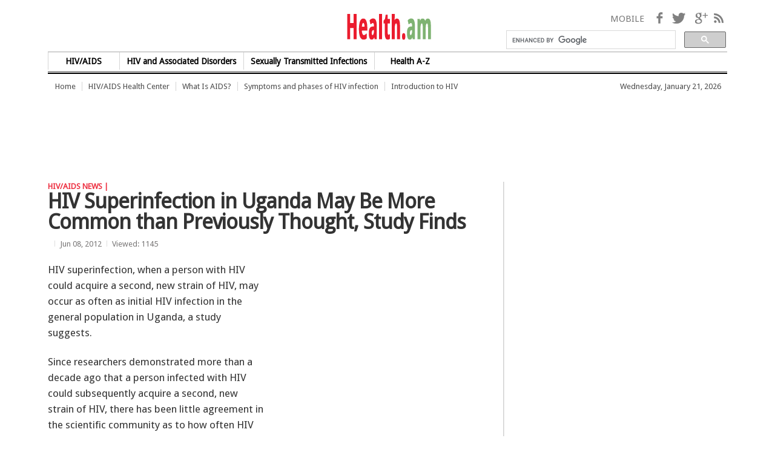

--- FILE ---
content_type: text/html; charset=UTF-8
request_url: http://www.health.am/aids/more/hiv-superinfection-in-uganda/
body_size: 14964
content:
<!DOCTYPE html>
<!--[if lt IE 7]> <html lang="en-us" class="no-js ie lt-ie9 lt-ie8 lt-ie7"> <![endif]-->
<!--[if IE 7]>    <html lang="en-us" class="no-js ie lt-ie9 lt-ie8"> <![endif]-->
<!--[if IE 8]>    <html lang="en-us" class="no-js ie lt-ie9"> <![endif]-->
<!--[if gt IE 8]><!--> <html lang="en-us" class="no-js"> <!--<![endif]-->
<head>
<meta charset="utf-8">


<title>HIV Superinfection in Uganda May Be More Common than Previously Thought, Study Finds</title>
<meta name="description" content="HIV Superinfection in Uganda May Be More Common than Previously Thought, Study Finds Learn about HIV, its treatment, and how to take care of yourself when you have HIV." />

<meta name="keywords" content="hiv, HIV Overview, hiv causes, hiv risk factors, AIDS treatment, hiv prevention, hiv Symptoms, HIV-Aids, Human immunodeficiency virus infection" />
<meta name="news_keywords" content="hiv, HIV Overview, hiv causes, hiv risk factors, AIDS treatment, hiv prevention, hiv Symptoms, HIV-Aids, Human immunodeficiency virus infection" />

<link rel="alternate" type="application/rss+xml" title="HIV-Aids overview - It's important to know the truth about HIV and AIDS" href="http://www.health.am/aids/rss_2.0/">
<script src="http://www.health.am/js/eng/maillist.js" type="text/javascript"></script>
<!-- Begin EHS Head Tag -->
<script type="text/javascript">
//<![CDATA[
// Please remove % signs when replacing the value
// ehs_zone and all other values should be lower case
// If you are not using any of the key-values please leave them as null
var ehs_zone = "%ZONE%";
var ehs_kv = new Array();
ehs_kv.push("mcat1=null;");
ehs_kv.push("mcat2=null;");
ehs_kv.push("mcat3=null;");
ehs_kv.push("mcon1=null;");
ehs_kv.push("mcon2=null;");
ehs_kv.push("mcon3=null;");
ehs_kv.push("cpath=null;");
ehs_kv.push("rcat=null;");
ehs_kv.push("rcon=null;");
ehs_kv.push("rpath=null;");

// DO NOT CHANGE ANYTHING BELOW
var ehs_site = "ehs.con.amn.healtham";
var ehs_protocol=(document.location.protocol=="https:") ? "https://" : "http://";
var ehs_tagsrc=ehs_protocol+'ads.ehealthcaresolutions.com/tag/';
document.write('<scr'+'ipt type="text/javascript" src="'+ehs_tagsrc+'"></scr'+'ipt>');

//]]>
</script>
<!-- End EHS Head Tag -->
<!-- Begin tynt.com Tag -->
<script type="text/javascript">
if(document.location.protocol=='http:'){
 var Tynt=Tynt||[];Tynt.push('bORnJ0sNCr4yaAacwqm_6l');Tynt.i={"ap":"Read more:","st":true};
 (function(){var s=document.createElement('script');s.async="async";s.type="text/javascript";s.src='http://tcr.tynt.com/ti.js';var h=document.getElementsByTagName('script')[0];h.parentNode.insertBefore(s,h);})();
}
</script>
<!-- End tynt.com Tag -->
<script async src="//pagead2.googlesyndication.com/pagead/js/adsbygoogle.js"></script>
<script>
     (adsbygoogle = window.adsbygoogle || []).push({
          google_ad_client: "ca-pub-8765329019249584",
          enable_page_level_ads: true
     });
</script>
<!-- tolko right-combo -->
<script type="text/javascript">var switchTo5x=true;</script>

<LINK REL="SHORTCUT ICON" href="http://www.health.am/favicon.ico"> 


<meta name="generator" content="WordPress 4.0" />
<meta property="og:type" content="article"/>
<meta property="og:title" content="HIV Superinfection in Uganda May Be More Common than Previously Thought, Study Finds | health.am" />
<meta property="og:url" content="http://www.health.am/aids/more/hiv-superinfection-in-uganda/" />
<meta property="og:description" content="HIV Superinfection in Uganda May Be More Common than Previously Thought, Study Finds" />

	<!--[if lt IE 9]><link rel="stylesheet" href="/css/main.min.css" media="all" /><![endif]-->
	<!--[if gt IE 8]><!--><link rel="stylesheet" href="/css/main.min1.css" media="all" /><!--<![endif]-->
	<link rel="stylesheet" href="/css/homepage-video-smart.min.css" media="all" />
    <link rel="stylesheet" href="/css/main1.css" media="all" />
	<link rel="alternate" type="application/rss+xml" title="RSS" href="index.xml" />

	<script src="/js5/libs/modernizr.min.js"></script>
    <script src="/js5/jQuery2.js" type="text/javascript"></script>
    <script src="/js5/jQuery1.js" type="text/javascript"></script>

<!-- This site is optimized with the Yoast WordPress SEO plugin v1.7.4 - https://yoast.com/wordpress/plugins/seo/ -->
<link rel="canonical" href="http://www.health.am/aids/more/hiv-superinfection-in-uganda/" />
<!-- / Yoast WordPress SEO plugin. -->
	<meta name="viewport" content="width=device-width,initial-scale=1">

<meta name="robots" content="index,follow">
</head>


<body class="home home-page">

 <!-- ||| SITE HEADER ==== -->
<header id="site-header">
<div class="constrain">
<a href="#wrapper" class="hidden-accessible">Skip to Content</a>


<h1 id="logo"><a href="http://www.health.am">health.am</a></h1>
<!-- start  Analytics tracking code --><script>
  (function(i,s,o,g,r,a,m){i['GoogleAnalyticsObject']=r;i[r]=i[r]||function(){(i[r].q=i[r].q||[]).push(arguments)},i[r].l=1*new Date();a=s.createElement(o),
  m=s.getElementsByTagName(o)[0];a.async=1;a.src=g;m.parentNode.insertBefore(a,m)
  })(window,document,'script','//www.google-analytics.com/analytics.js','ga');

  ga('create', 'UA-625489-1', 'auto');
  ga('send', 'pageview');

</script>
<!-- End  Analytics tracking code -->
</script><!-- Start Quantcast tag -->
<script type="text/javascript">
_qoptions={qacct:"p-e2arWqWaK3WkU"};
</script>
<script type="text/javascript" src="http://edge.quantserve.com/quant.js"></script>
<noscript>
<img src="http://pixel.quantserve.com/pixel/p-e2arWqWaK3WkU.gif" style="display: none;" border="0" height="1" width="1" alt="Quantcast"/>
</noscript>
<!-- End Quantcast tag -->

<!-- mega menu start -->
<section id="site-nav">
<div id="top-nav-wrapper" role="navigation" aria-label="Main menu">

<nav class="megamenu">
        <ol>
           <li> <!-- 1 -->
                <h2> <a href="/aids/">HIV/AIDS</a></h2>
                <div class="cols-1 firstcol">
                    <ol>
                        <li class="accessible-megamenu-panel-group">
                            <ol>


<li class="bold"><a href="/aids/more/aids-hiv-early-hiv-symptoms/#bas">What Is AIDS?</a></li>
<li><a href="/topics/more/aids_hiv_symptoms/">AIDS/HIV Symptoms</a></li>
<li><a href="/aids/more/symptoms_and_phases_of_hiv_infection_aids/">Symptoms and phases</a></li>
<li><a href="/topics/more/aids_hiv_prevention/">AIDS HIV Prevention</a></li>
<li class="bold"><a href="/topics/more/hiv_symptoms_aids_hiv_detection_and_treatment/">AIDS HIV Detection</a></li>
<li><a href="/aids/more/transmission_of_hiv/">Transmission of HIV</a></li>
<li><a href="/aids/more/transmission-through-sexual-acts/">Sexual acts Transmission</a></li>
<li class="bold"><a href="/diseases/more/acute_hiv_infection/">Acute HIV infection</a></li>
<li class="bold"><a href="/topics/more/human_immunodeficiency_virus/">What causes AIDS</a></li>
<li><a href="/topics/more/im_hiv_positive_hiv_and_oral_sex_hiv_symptom_aids_symptom/">HIV / AIDS FAQ</a></li>
<li class="bold"><a href="/topics/more/early_hiv_symptom_hiv_infection/">Early hiv symptoms</a></li>
<li><a href="/topics/more/sexually_transmitted_disease_hiv_and_aids_symptoms_early_hiv_symptom/">HIV and AIDS Symptoms</a></li>
<li class="bold"><a href="/aids/more/myths_about_the_transmission_of_hiv/">Myths about HIV transmission</a></li>
<li><a href="/aids/more/basic_management_and_monitoring_of_hiv_infection/">Basic management and monitoring</a></li>
<li><a href="/topics/more/im_hiv_positive_hiv_and_oral_sex_hiv_symptom_aids_symptom/">I'm HIV positive</a></li>
<li><a href="/aids/more/aids-hiv-early-hiv-symptoms/">AIDS/HIV Detection & Treatment</a></li>
<li><a href="/aids/more/immunotherapy_for_hiv_infection/">Immunotherapy for HIV Infection</a></li>
<li><a href="/aids/more/hiv-and-hepatitis-c-in-prisons/">HIV and Hepatitis C in prisons</a></li>






                            </ol>
                        </li>
                    </ol>
                </div>
            </li> <!-- End 1 Dropdown -->




  



           <li><!-- Begin 4 -->
                <h2><a href="/aids/hiv/">HIV and Associated Disorders</a> </h2>


                <div class="cols-2">
                    <ol>
                        <li class="accessible-megamenu-panel-group">

                            <ol>
<li><a href="/aids/hiv/#1">Introduction to HIV</a></li>
<li><a href="/aids/hiv/#2">Immunology Related to AIDS</a></li>
<li><a href="/aids/hiv/#3">The impact of HIV and AIDS</a></li>
<li><a href="/aids/hiv/#4">Biology of Human Immunodeficiency Viruses</a></li>
<li class="bold"><a href="/aids/hiv/#5">Epidemiology of HIV infection</a></li>
<li class="bold"><a href="/aids/hiv/#6">Prevention of HIV infection</a></li>
<li><a href="/aids/hiv/#7">Neurologic Complications of HIV-1 Infection</a></li>
<li><a href="/aids/hiv/#8">Pulmonary Manifestations of HIV Infection</a></li>


 
                            </ol>
                        </li>
                        <li class="accessible-megamenu-panel-group">

                            <ol>

<li><a href="/aids/hiv/#9">Gastrointestinal Manifestations of AIDS</a></li>
<li class="bold"><a href="/aids/hiv/#10">Cutaneous Signs of AIDS</a></li>
<li><a href="/aids/hiv/#11">Ophthalmologic Manifestations of AIDS</a></li>
<li><a href="/aids/hiv/#12">Hematology/Oncology in AIDS</a></li>
<li><a href="/aids/hiv/#13">Renal, Cardiac, Endocrine, and Rheumatologic Manifestations of HIV Infection</a></li>
<li class="bold"><a href="/aids/hiv/#14">Treatment of HIV infection and AIDS</a></li>
<li><a href="/aids/hiv/#15">Management and Counseling for persons with HIV infection</a></li>



                            </ol>
                        </li>
                    </ol>
                </div>
            </li><!-- End 4 -->



            <li><!-- Begin Head and Neck Cancer -->
                <h2><a href="/sex/more/sexually_transmitted_infections/">Sexually Transmitted Infections</a></h2>
                <div class="cols-1 secondtolast">
                    <ol>
                        <li class="accessible-megamenu-panel-group">
                           <ol>

                        			<li class="bold"><a href="/sex/more/neisseria_gonorrhoeae/">&nbsp; Bacterial Infections</a></li>
                        			<li><a href="/sex/more/neisseria_gonorrhoeae/#1">&nbsp;&nbsp; - Neisseria Gonorrhoeae</a></li>
                        			<li><a href="/sex/more/chlamydia_trachomatis/">&nbsp;&nbsp; - Chlamydia Trachomatis</a></li>
                        			<li><a href="/sex/more/treponema_pallidum/">&nbsp;&nbsp; - Treponema Pallidum</a></li>
                        			<li><a href="/sex/syphilis/">&nbsp;&nbsp; - Syphilis</a></li>
                        			<li class="bold"><a href="/sex/more/protozoan_fungal_infections/">&nbsp; Protozoan and Fungal Infections</a></li>
                        			<li><a href="/sex/more/protozoan_fungal_infections/#1">&nbsp;&nbsp; - Candida Albicans</a></li>
                        			<li><a href="/sex/more/protozoan_fungal_infections/#2">&nbsp;&nbsp; - Trichomonas Vaginalis</a></li>

                        			<li class="bold"><a href="/sex/more/viral_infections/">&nbsp; Viral Infections</a></li>
                        			<li><a href="/sex/more/viral_infections/#1">&nbsp;&nbsp; - Introduction</a></li>

                        			<li><a href="/sex/more/viral_infections/#2">&nbsp;&nbsp; - Human Papillomavirus</a></li>
                        			<li class="bold"><a href="/sex/more/sexually_transmitted_disease_syndromes/">&nbsp; Sexually Transmitted Disease Syndromes</a></li>
                        			<li><a href="/sex/more/sexually_transmitted_disease_syndromes/#2">&nbsp;&nbsp; - Bacterial Vaginosis</a></li>
                        			<li><a href="/sex/more/pelvic_inflammatory_disease/">&nbsp;&nbsp; - Pelvic Inflammatory  Disease</a></li>
                        			<li><a href="/sex/more/epididymitis/">&nbsp;&nbsp; - Epididymitis</a></li>
                        			<li><a href="/sex/more/proctitis/">&nbsp;&nbsp; - Proctitis</a></li>


                            </ol>
                        </li>
                    </ol>
                </div>
            </li><!-- End Head and Neck Cancer -->



<!-- Cancer Topics -->

           
             <li class="accessible-megamenu-top-nav-item last"><!-- Begin AZ -->
                <h2><a href="http://www.health.am/ab/list/">Health A-Z</a></h2>
                <div class="cols-5 last">
                    <ol>
                        <li class="accessible-megamenu-panel-group">
                            <ol>
<li><a href="http://www.health.am/allergies/">Allergies</a></li>
<li><a href="http://www.health.am/psy/anxiety-disorders/">Anxiety Disorders</a></li>

<li><a href="http://www.health.am/cr/breast-cancer/">Breast cancer</a></li>
<li><a href="http://www.health.am/cr/">Cancer</a></li>
<li><a href="http://www.health.am/cardio/">Cardiovascular Diseases</a></li>
<li><a href="http://www.health.am/cr/cervical-cancer/">Cervical Cancer</a></li>
<li><a href="http://www.health.am/weightloss/childhood-obesity/">Childhood obesity</a></li>
<li><a href="http://www.health.am/gyneco/">Clinical Obstetrics and Gynecology</a></li>
<li><a href="http://www.health.am/db/">Diabetes Mellitus</a></li>
<li><a href="http://www.health.am/vein/">Disorders of Blood Vessels</a></li>
<li><a href="http://www.health.am/cr/endometrial-cancer/">Endometrial Cancer</a></li>
<li><a href="http://www.health.am/sex/erectile-dysfunction/">Erectile Dysfunction</a></li>
<li><a href="http://www.health.am/cardio/heart-attack/">Heart Attack</a></li>
<li><a href="http://www.health.am/hypertension/">High Blood Pressure</a></li>


                            </ol>
                        </li>
                        <li class="accessible-megamenu-panel-group">
                            <ol>
<li><a href="http://www.health.am/aids/">HIV/AIDS</a></li>
<li><a href="http://www.health.am/psy/mood-disorders/">Mood Disorders</a></li>
<li><a href="http://www.health.am/sex/male-infertility/">Male Infertility</a></li>
<li><a href="http://www.health.am/psy/">Mental Health</a></li>
<li><a href="http://www.health.am/cr/ovarian-cancer/">Ovarian Cancer</a></li>
<li><a href="http://www.health.am/weightloss/">Overweight and Obesity</a></li>
<li><a href="http://www.health.am/psy/personality-disorders/">Personality Disorders</a></li>
<li><a href="http://www.health.am/pregnancy/">Pregnancy</a></li>
<li><a href="http://www.health.am/sex/premature-ejaculation/">Premature Ejaculation</a></li>
<li><a href="http://www.health.am/cr/prostate-cancer/">Prostate Cancer</a></li>
<li><a href="http://www.health.am/psy/schizophrenia/">Schizophrenia</a></li>
<li><a href="http://www.health.am/sex/">Sexual Health</a></li>
<li><a href="http://sleep.health.am/">Sleep Disorders</a></li>
<li><a href="http://www.health.am/gyneco/urinary-incontinence/">Urinary Incontinence</a></li>
                                    <li class="bold">&nbsp; &nbsp; <a href="http://www.health.am/ab/list/">View All</a></li>

                            </ol>
                        </li>
                    </ol>
                </div>
            </li><!-- End AZ -->
        </ol>
    </nav>
</div><!--/#topnav wrapper-->

<!-- include jquery -->

    

    <!-- initialize a selector as an accessibleMegaMenu -->
    <script>
        $("nav:first").accessibleMegaMenu({
            /* prefix for generated unique id attributes, which are required 
               to indicate aria-owns, aria-controls and aria-labelledby */
            uuidPrefix: "accessible-megamenu",

            menuClass: "accessible-megamenu", // default css class used to define the megamenu styling
            topNavItemClass: "accessible-megamenu-top-nav-item", // default css class for a top-level navigation item in the megamenu
            panelClass: "accessible-megamenu-panel", // default css class for a megamenu panel
            panelGroupClass: "accessible-megamenu-panel-group", // default css class for a group of items within a megamenu panel
            hoverClass: "hover", // default css class for the hover state
            focusClass: "focus", // default css class for the focus state
            openClass: "open" // default css class for the open state
        });
    </script>
    


<!-- ************************************** END MAIN NAVIGTATION   ********************************************* -->
<br clear="all">
</section>
<!-- mega menu end -->


<!-- header-search -->
<!--  site search div start -->
<div id="site-search">
<span class="search-link"><a href="">Search</a></span>

<!--  <input type="image" value="Go" src="/img/search-button.png" /> -->

<!-- start -->
<script>
  (function() {
    var cx = '016153392050818907612:ak8y2f6gzw0';
    var gcse = document.createElement('script');
    gcse.type = 'text/javascript';
    gcse.async = true;
    gcse.src = (document.location.protocol == 'https:' ? 'https:' : 'http:') +
        '//www.google.com/cse/cse.js?cx=' + cx;
    var s = document.getElementsByTagName('script')[0];
    s.parentNode.insertBefore(gcse, s);
  })();
</script>
<gcse:searchbox-only></gcse:searchbox-only>

<!--  gcse:searchbox-only resultsUrl="http://www.example.com" newWindow="true" queryParameterName="search" -->
<!--  <input type="image" value="Go" src="/img/search-button.png" /> -->
<!-- end -->



</div>
<!-- // site search end -->



<!-- social-apps -->
<ul id="social-apps">
<li><a href="http://www.health.am/mobile/" target="_blank">MOBILE</a></li>
<li class="social-links">
<a href="#">Follow</a>
<ul>
<li class="facebook"><a href="https://www.facebook.com/health.am" target="_blank">Facebook</a></li>
<li class="twitter"><a href="http://twitter.com/" target="_blank" rel="nofollow" >Twitter</a></li>
<li class="googleplus"><a href="" target="_blank" rel="nofollow">Google+</a></li>
<li class="rss"><a href="http://www.health.am/ab/rss/" title="Rss Feeds" rel="nofollow">RSS</a></li>

</ul>
</li>

</ul>
</div>

</header>

<!-- ==== SUB HEADLINE ==== -->
<div id="subheadline" class="constrain">

<nav id="sub-nav">
<ul class="secondary-links">
<li><a title="Home" href="/" >Home</a></li>
<li><a title="HIV/AIDS Health Center" href="/aids/" >HIV/AIDS Health Center</a></li>
<li><a title="What Is AIDS? " href="/eng/aids/index.php" >What Is AIDS? </a></li>
<li><a title="Symptoms and phases of HIV infection" href="/aids/more/symptoms_and_phases_of_hiv_infection_aids/" >Symptoms and phases of HIV infection</a></li>
<li><a title="Introduction to HIV" href="/aids/hiv/" >Introduction to HIV</a></li>
<!--  <li><a title="Preeclampsia" href="/pregnancy/preeclampsia/" >Preeclampsia</a></li> -->
<!--  <li><a title="Eclampsia" href="/pregnancy/eclampsia/" >Eclampsia</a></li> -->
</ul>
</nav>




<!-- ||| sub-headline -->
	<div class="current-est">
	
	<script type="text/javascript"><!--
function makeArray() {
for (i = 0; i<makeArray.arguments.length; i++)
this[i + 1] = makeArray.arguments[i];
}

var months = new makeArray('January','February','March','April','May',
'June','July','August','September','October','November','December');
var date = new Date();
var weekday = new Array(7);
weekday[0] = "Sunday";
weekday[1] = "Monday";
weekday[2] = "Tuesday";
weekday[3] = "Wednesday";
weekday[4] = "Thursday";
weekday[5] = "Friday";
weekday[6] = "Saturday";
var wday = weekday[date.getDay()];
var day = date.getDate();
var month = date.getMonth() + 1;
var yy = date.getYear();
var year = (yy < 1000) ? yy + 1900 : yy;

document.write(wday + ", " + months[month] + " " + day  + ", " + year);
//--></script>
  </div>
 </div>

<!-- ==== /SUB HEADLINE ==== -->



<!-- ||| main banner start  -->
 <div class="constrain" style="padding-top:10px; padding-bottom:20px">
<div class="b-align-left"><script async src="//pagead2.googlesyndication.com/pagead/js/adsbygoogle.js"></script>
<!-- health-top-728 -->
<ins class="adsbygoogle"
     style="display:inline-block;width:728px;height:90px"
     data-ad-client="ca-pub-8765329019249584"
     data-ad-slot="4583461097"></ins>
<script>
(adsbygoogle = window.adsbygoogle || []).push({});
</script><!-- <img src="/img-temp/300x600.gif" width="728" height="90" alt="728 x +90 - Large Skyscraper" />--></div>
<!-- <div class="main-banner-small-res">{!- embed="ab/05-320x110-mobile-banner"!-}</div> -->
<div class="main-banner-small-res"><script async src="//pagead2.googlesyndication.com/pagead/js/adsbygoogle.js"></script>
<!-- article_middle_banner2015 -->
<ins class="adsbygoogle"
     style="display:block"
     data-ad-client="ca-pub-8765329019249584"
     data-ad-slot="5461531091"
     data-ad-format="auto"></ins>
<script>
(adsbygoogle = window.adsbygoogle || []).push({});
</script></div>
<div class="small-banner"  style="padding-top:10px; padding-bottom:20px"><script async src="//pagead2.googlesyndication.com/pagead/js/adsbygoogle.js"></script>
<!-- health-top-200x90 -->
<ins class="adsbygoogle"
     style="display:inline-block;width:200px;height:90px"
     data-ad-client="ca-pub-8765329019249584"
     data-ad-slot="9652789097"></ins>
<script>
(adsbygoogle = window.adsbygoogle || []).push({});
</script></div></div>

<!-- ==== main banner end ==== -->

<!-- ||| CONTENT BODY  -->

<div id="content-body" class="constrain">
  <div class="primary-col"><article class="post">
    <div class="spacer"></div>
    <header class="entry-header">
    <div class="entry-context">

<h3 class="entry-category"><a href="http://www.health.am/aids/cat/C246/" title="View all posts in HIV/AIDS news">HIV/AIDS news | </a></h3></div>






    <h1 class="entry-title">HIV Superinfection in Uganda May Be More Common than Previously Thought, Study Finds</h1>
    <p class="entry-deck"></p>	
    <div class="entry-meta"><span class="entry-byline">&nbsp;</span><span class="entry-date">Jun 08, 2012 </span><span class="entry-comments"><span class="livefyre-commentcount">Viewed: 1145</span></span></div>
	</header>


    <div class="entry-content">

<!-- ||| embed social buttons -->
<div  class="social-buttons"><script type="text/javascript">(function() {
  if (window.pluso)if (typeof window.pluso.start == "function") return;
  if (window.ifpluso==undefined) { window.ifpluso = 1;
    var d = document, s = d.createElement('script'), g = 'getElementsByTagName';
    s.type = 'text/javascript'; s.charset='UTF-8'; s.async = true;
    s.src = ('https:' == window.location.protocol ? 'https' : 'http')  + '://share.pluso.ru/pluso-like.js';
    var h=d[g]('body')[0];
    h.appendChild(s);
  }})();</script>
<div data-user="358943919" data-title="Armenian Medical Network" data-lang="en" data-url="http://www.health.am" class="pluso entry-thumb-credit" data-background="transparent" data-options="medium,square,line,horizontal,nocounter,theme=04" data-services="facebook,twitter,google,digg,delicious,yahoo,email,print"></div></div>








<aside class="post-rail">
      <div class="post-rail-ad" data-set="sidebar-ad"></div>
      <div class="post-rail-content g-banner" data-set="post-rail">
<div class="imgContainer"></div><br />
<script async src="//pagead2.googlesyndication.com/pagead/js/adsbygoogle.js"></script>
<!-- 300x250, created 12/13/07 -->
<ins class="adsbygoogle"
     style="display:inline-block;width:300px;height:250px"
     data-ad-client="ca-pub-8765329019249584"
     data-ad-slot="1926209554"></ins>
<script>
(adsbygoogle = window.adsbygoogle || []).push({});
</script><br />
<br style="clear: both;">

      </div>
</aside>

<p><p>HIV superinfection, when a person with HIV could acquire a second, new strain of HIV, may occur as often as initial HIV infection in the general population in Uganda, a study suggests.</p>

<p>Since researchers demonstrated more than a decade ago that a person infected with HIV could subsequently acquire a second, new strain of HIV, there has been little agreement in the scientific community as to how often HIV superinfection occurs. Previous studies have found HIV superinfection to be relatively frequent among individuals who engaged in high-risk behaviors, but the rate of superinfection in general populations remained unclear. The new study, supported in part by the National Institute of Allergy and Infectious Diseases (NIAID), a component of the National Institutes of Health, offers some evidence about the likelihood.</p>

<p>In light of the study&#8217;s findings, the authors say post-test counseling for individuals newly diagnosed with HIV infection should emphasize the risk of HIV superinfection and the possible health implications of continuing practices that put them at risk for HIV. Studies of the rate of new cases, or  annual incidence rates, of HIV superinfection, including those conducted in the United States, estimate 4 percent incidence among highly sexually active people diagnosed with HIV infection.
</p></p>

<aside class="post-rail2"><script async src="//pagead2.googlesyndication.com/pagead/js/adsbygoogle.js"></script>
<!-- health-top-200x90 -->
<ins class="adsbygoogle"
     style="display:inline-block;width:200px;height:90px"
     data-ad-client="ca-pub-8765329019249584"
     data-ad-slot="9652789097"></ins>
<script>
(adsbygoogle = window.adsbygoogle || []).push({});
</script><br /></aside>


<p><p>&#8220;This study indicates that HIV superinfection may be more common than was previously thought,&#8221; said NIAID Director Anthony S. Fauci, M.D. &#8220;These findings have implications for public health strategies to prevent new infections and efforts to develop an HIV vaccine.&nbsp; In addition, they are important because HIV superinfection can accelerate disease progression and the development of drug resistance, even in individuals who were previously controlling their HIV infection.&#8221;</p>

<p>The study, published online in the Journal of Infectious Diseases, was led by Thomas C. Quinn, M.D., and Andrew D. Redd, Ph.D., of NIAID&#8217;s Laboratory of Immunoregulation, and Maria J. Wawer, M.D., Ph.D., formerly of the Columbia University Mailman School of Public Health, New York City, and now with Johns Hopkins University Bloomberg School of Public Health, Baltimore. Their collaborators included researchers at NIAID&#8217;s Rocky Mountain Laboratories, Hamilton, Mont., the Rakai Health Sciences Program in Kalisizo, Uganda, and Makerere University in Kampala, Uganda.</p>

<p>The blood samples examined in the study were from the ongoing NIH-supported Rakai Community Cohort Study (RCCS), a community-based open study of heterosexual men and women ages 15 to 49 years old in rural Rakai District, Uganda. Since 1994, researchers working with the RCCS have been annually conducting interviews and collecting blood samples from approximately 14,000 consenting individuals in 50 Ugandan villages to better understand HIV infection and its risk factors and to develop potential preventive measures.</p>

<p>&#8220;Previous studies of HIV superinfection have focused on individuals exposed to the virus through high-risk sexual activity or intravenous drug use,&#8221; said lead author Dr. Redd. &#8220;We wanted to determine the rate of HIV superinfection among a broader, general population using a novel technique sensitive enough to detect even the lowest levels of circulating HIV strains.&#8221;</p>

<p>Using an advanced high-throughput genetic screening method called next-generation ultra-deep sequencing, the scientists examined blood samples from RCCS participants who became HIV infected. The screening was designed to detect differences in the distinctly positioned and relatively restricted p24 and gp41 genes of the virus and could detect a virus that represented as little as 1 percent of the total viruses circulating in the blood if it were of a different HIV subtype, or genetically related subgroup.</p>

<p>The researchers tested two blood samples. The first samples were taken at initial HIV diagnosis between 1998 and 2004, and the second samples were taken at least a year later, before the infected individuals began antiretroviral therapy. The samples were analyzed to find examples where the initial infecting strain did not cluster with viral strains found at a later time, thus confirming HIV superinfection. The rate of superinfection was then compared with an estimated overall HIV incidence rate for the entire population of initially HIV-negative individuals during the same time period.</p>

<p>Of the samples tested from 149 HIV-infected people, the scientists found seven cases of HIV superinfection, all detected in the gp41 region of the virus. Of these cases, four individuals were initially infected and then later superinfected with different strains of HIV subtype D, the most common viral subtype found in Rakai. The other three were initially infected with subtype D and superinfected with a different HIV subtype, subtype A. These findings suggest a rate of superinfection of 1.44 per 100 people annually. The investigators were surprised to find that the rate of superinfection was comparable to the current estimated annual rate of new, initial HIV infections in the Rakai cohort, or 1.15 infections per 100 people per year.&nbsp; HIV superinfection had been thought to be less common than initial infection.</p>

<p>&#8220;Our findings suggest that HIV vaccine strategies designed to recreate the natural immune response to HIV may be insufficient to protect an individual from infection,&#8221; Dr. Redd noted. &#8220;However, the data also provide an interesting new population to explore since it is possible that some individuals will be protected from superinfection.&nbsp; Determining what controls superinfection could lead to new avenues for vaccine research.&#8221;</p>

<p>In addition to the support provided by NIAID&#8217;s Division of Intramural Research, NIAID provided funding through grant numbers R01-A134826, R01-A134265, and 1K23AI093152-01A1. The Eunice Kennedy Shriver National Institute of Child Health and Human Development, also part of the NIH, provided funding through grant numbers 5P30HD06826 and R01-HD-050180. The NIH-supported HIV Prevention Trials Network provided laboratory support through grant number U01-A1-068613. Further funding support was provided through the NIH Office of AIDS Research, the NIH Fogarty International Center, the Bill &amp; Melinda Gates Foundation, the Henry M. Jackson Foundation and the Doris Duke Charitable Foundation.</p>

<p>For more information about NIAID&#8217;s HIV/AIDS research, visit the NIAID HIV/AIDS portal.</p>

<p>###<br />
<small><br />
References:<br />
AD Redd et al. The rates of HIV-superinfection and primary HIV incidence in a general population in Rakai, Uganda.&nbsp; Journal of Infectious Diseases. DOI: jid325 (2012).</p>

<p>About the National Institutes of Health (NIH): NIH, the nation&#8217;s medical research agency, includes 27 Institutes and Centers and is a component of the U.S. Department of Health and Human Services. NIH is the primary federal agency conducting and supporting basic, clinical, and translational medical research, and is investigating the causes, treatments, and cures for both common and rare diseases. </small></p>

<p>###</p>

<p><b>Media Contact:</b><small><br />
Tasheema Prince<br />
(301) 402-1663<br />
<span id='eeEncEmail_cDHWdIokzu'>.(JavaScript must be enabled to view this email address)</span><script type="text/javascript">
//<![CDATA[
var l=new Array();
var output = '';
l[0]='>';l[1]='a';l[2]='/';l[3]='<';l[4]=' 118';l[5]=' 111';l[6]=' 103';l[7]=' 46';l[8]=' 104';l[9]=' 105';l[10]=' 110';l[11]=' 46';l[12]=' 100';l[13]=' 105';l[14]=' 97';l[15]=' 105';l[16]=' 110';l[17]=' 64';l[18]=' 115';l[19]=' 119';l[20]=' 101';l[21]=' 110';l[22]=' 100';l[23]=' 105';l[24]=' 97';l[25]=' 105';l[26]=' 110';l[27]='>';l[28]='\"';l[29]=' 118';l[30]=' 111';l[31]=' 103';l[32]=' 46';l[33]=' 104';l[34]=' 105';l[35]=' 110';l[36]=' 46';l[37]=' 100';l[38]=' 105';l[39]=' 97';l[40]=' 105';l[41]=' 110';l[42]=' 64';l[43]=' 115';l[44]=' 119';l[45]=' 101';l[46]=' 110';l[47]=' 100';l[48]=' 105';l[49]=' 97';l[50]=' 105';l[51]=' 110';l[52]=':';l[53]='o';l[54]='t';l[55]='l';l[56]='i';l[57]='a';l[58]='m';l[59]='\"';l[60]='=';l[61]='f';l[62]='e';l[63]='r';l[64]='h';l[65]='a ';l[66]='<';
for (var i = l.length-1; i >= 0; i=i-1){ 
if (l[i].substring(0, 1) == ' ') output += "&#"+unescape(l[i].substring(1))+";"; 
else output += unescape(l[i]);
}
document.getElementById('eeEncEmail_cDHWdIokzu').innerHTML = output;
//]]>
</script></small>
</p></p>







<div class="weekdays">Provided by ArmMed Media <br>
<em></em></div>

<!-- ||| embed social buttons -->
<div  class="social-buttons"><script type="text/javascript">(function() {
  if (window.pluso)if (typeof window.pluso.start == "function") return;
  if (window.ifpluso==undefined) { window.ifpluso = 1;
    var d = document, s = d.createElement('script'), g = 'getElementsByTagName';
    s.type = 'text/javascript'; s.charset='UTF-8'; s.async = true;
    s.src = ('https:' == window.location.protocol ? 'https' : 'http')  + '://share.pluso.ru/pluso-like.js';
    var h=d[g]('body')[0];
    h.appendChild(s);
  }})();</script>
<div data-user="358943919" data-title="Armenian Medical Network" data-lang="en" data-url="http://www.health.am" class="pluso entry-thumb-credit" data-background="transparent" data-options="medium,square,line,horizontal,nocounter,theme=04" data-services="facebook,twitter,google,digg,delicious,yahoo,email,print"></div></div>

<br style="clear: both;">

    </div>

<footer class="entry-footer">
    <div class="post-rail-ad" data-set="sidebar-ad"></div>
    <div class="post-rail" data-set="post-rail"></div>
</footer>

<!-- ||| entry-footer -->
<!--  entry-footer -->



</article>
    <div id="taboola-horizontalx4-responsive"></div>
<!-- |||  comments -->
<!--  comments -->
<div id="disqus_thread"></div>
<script type="text/javascript">
    /* * * CONFIGURATION VARIABLES * * */
    var disqus_shortname = 'healtham';
    
    /* * * DON'T EDIT BELOW THIS LINE * * */
    (function() {
        var dsq = document.createElement('script'); dsq.type = 'text/javascript'; dsq.async = true;
        dsq.src = '//' + disqus_shortname + '.disqus.com/embed.js';
        (document.getElementsByTagName('head')[0] || document.getElementsByTagName('body')[0]).appendChild(dsq);
    })();
</script>
<noscript>Please enable JavaScript to view the <a href="https://disqus.com/?ref_noscript" rel="nofollow">comments powered by Disqus.</a></noscript>

  </div>


<!-- ||||||||||||||||||||||||||||||||||||||||||||||||||
===========================================================
=========================================================== -->


<aside class="right-col">

  <div class="featured-aside">
    <div data-set="sidebar-widget">
      <div class="moving-markup">


<!-- ||| module-ad-primary -->
<div class="module ad-primary">
  <div class="moving-markup"><!-- responsive-Ad-space--><script async src="//pagead2.googlesyndication.com/pagead/js/adsbygoogle.js"></script>
<!-- health-300x600 -->
<ins class="adsbygoogle"
     style="display:inline-block;width:300px;height:600px"
     data-ad-client="ca-pub-8765329019249584"
     data-ad-slot="7338451090"></ins>
<script>
(adsbygoogle = window.adsbygoogle || []).push({});
</script></div></div><!--/.module-ad-primary-->

      </div>
    </div>
<!-- ||| latest-headlines -->
<section class="module widget_time_featured_content">
<h3 class="section-title">Latest HIV / AIDS Headlines</h3>
<div class="headlines"> 
<ul>
<li><a class="headline" href="http://www.health.am/aids/more/hiv-testing-during-early-infection/" title="HIV testing during early infection may reduce new cases in high-risk communities">HIV testing during early infection may reduce&#8230; </a></li>

</ul>
 
<ul>
<li><a class="headline" href="http://www.health.am/aids/more/potential-new-treatment-for-hiv/" title="Antibody therapy opens door to potential new treatment for HIV">Antibody therapy opens door to potential new treatment&#8230; </a></li>

</ul>
 
<ul>
<li><a class="headline" href="http://www.health.am/aids/more/why-hiv-is-not-cleared-by-the-immune-system/" title="New research explains why HIV is not cleared by the immune system">New research explains why HIV is not cleared by&#8230; </a></li>

</ul>
 
<ul>
<li><a class="headline" href="http://www.health.am/aids/more/ongoing-hiv-replication-replenishes/" title="Ongoing HIV replication replenishes viral reservoirs during therapy">Ongoing HIV replication replenishes viral reservoirs&#8230; </a></li>

</ul>
 
<ul>
<li><a class="headline" href="http://www.health.am/aids/more/aids-treatment-benefits/" title="AIDS treatment benefits health, economics of people without HIV, study shows">AIDS treatment benefits health, economics of people&#8230; </a></li>

</ul>
 
<ul>
<li><a class="headline" href="http://www.health.am/aids/more/hiv-care-could-save-lives/" title="HIV care could save lives and billions of dollars, computer model predicts">HIV care could save lives and billions of dollars,&#8230; </a></li>

</ul>
 
<ul>
<li><a class="headline" href="http://www.health.am/aids/more/hiv-discovery-biomarkers-predict-virus/" title="HIV discovery - biomarkers predict virus return when treatment is stopped">HIV discovery - biomarkers predict virus return&#8230; </a></li>

</ul>
 
<ul>
<li><a class="headline" href="http://www.health.am/aids/more/future-of-hiv-cure-research/" title="Future of HIV cure research points to combination approach">Future of HIV cure research points to combination&#8230; </a></li>

</ul>
 
<ul>
<li><a class="headline" href="http://www.health.am/aids/more/shut-down-aids/" title="Targeting HIV in semen to shut down AIDS">Targeting HIV in semen to shut down AIDS </a></li>

</ul>
 
<ul>
<li><a class="headline" href="http://www.health.am/aids/more/mother-to-child-hiv-transmission1/" title="Screening in pregnancy key to eliminating mother-to-child HIV transmission">Screening in pregnancy key to eliminating mother-to-child&#8230; </a></li>

</ul>

</div>
</section>

    </div>


<!-- ||| module-magazine -->
<section class="module the-magazine mobile-left">
<h3 class="section-title"><a href="http://www.health.am/psy/schizophrenia/">Schizophrenia</a></h3>
	<div class="media">
	<a href="http://www.health.am/psy/schizophreniform-disorder/" title="Schizophreniform Disorder"><img src="http://www.health.am//img-temp/psy-schi.jpg" alt="Schizophreniform Disorder" /></a><BR />
	<a href="http://www.health.am/psy/schizoaffective-disorder/" title="Schizoaffective Disorder"><img src="http://www.health.am//img-temp/psy-schi1.jpg" alt="Schizoaffective Disorder" /></a>
	</div><!--/.media-block-->

<ul class="top-stories">
			<li class="important"><a href="http://www.health.am/psy/more/schizophrenia-course-and-outcome1/">Schizophrenia Course and outcome</a></li>
            <li class="important"><a href="http://www.health.am/psy/schizophrenia-other-psychotic-disorders/">Schizophrenia and Other Psychotic Disorders</a></li>
            <li class="important"><a href="http://www.health.am/psy/schizoaffective-disorder/">Schizoaffective Disorder</a></li>
            <li class="important"><a href="http://www.health.am/psy/schizophreniform-disorder/">Schizophreniform Disorder</a></li>
            <li class="important"><a href="http://www.health.am/psy/delusional-disorder/">Delusional Disorder</a></li>
            <li class="important"><a href="http://www.health.am/psy/brief-psychotic-disorder/">Brief Psychotic Disorder</a></li>
            <li class="important"><a href="http://www.health.am/psy/shared-psychotic-disorder/">Shared Psychotic Disorder (Folie a Deux) </a></li>
            <li class="important"><a href="http://www.health.am/psy/substance-induced-psychotic-disorder/">Substance-Induced Psychotic Disorder</a></li>
            <li class="important"><a href="http://www.health.am/psy/more/schizophrenia1/">Schizophrenia</a></li>
            <li class="important"><a href="http://www.health.am/encyclopedia/more/disorganized_schizophrenia/">Disorganized schizophrenia</a></li>
            <li class="important"><a href="http://www.health.am/encyclopedia/more/hebephrenic_schizophrenia/">Hebephrenic schizophrenia</a></li>
            <li class="important"><a href="http://www.health.am/psy/more/schizophrenia/">Schizophrenia</a></li>
            <li class="important"><a href="http://www.health.am/encyclopedia/more/paranoid_schizophrenia/">Paranoid schizophrenia</a></li>
</ul>
</section>

<!-- ||| module-ad-primary -->
<div class="module ad-primary">
  <div class="moving-markup"><!-- responsive-Ad-space--><script async src="//pagead2.googlesyndication.com/pagead/js/adsbygoogle.js"></script>
<!-- health-300x600 -->
<ins class="adsbygoogle"
     style="display:inline-block;width:300px;height:600px"
     data-ad-client="ca-pub-8765329019249584"
     data-ad-slot="7338451090"></ins>
<script>
(adsbygoogle = window.adsbygoogle || []).push({});
</script></div></div><!--/.module-ad-primary-->


<!-- ||| module-opinion -->
<section class="module opinion mobile-right">
<h3 class="section-title">Classification of sleep disorders</h3>

<div class="media"><a href="http://sleep.health.am/sleep/classification-of-sleep-disorders/"><img src="http://www.health.am/img-temp/sleep.jpg" alt="Classification of sleep disorders" width="232" /></a></div><!--/.media-block-->
				
<ul class="top-stories"><li><a href="http://sleep.health.am/sleep/classification-of-sleep-disorders/">The International Classification of Sleep Disorders (ICSD) was produced primarily for diagnostic and epidemiologic purposes so that disorders  ...</a></li></ul>
</section>






<!-- ||| module-popular-content -->
<section class="module"><h3 class="section-title">HIV / AIDS</h3></section>
<section class="module popular-content tabgroup mobile-right">
<div class="ad"></div>

<div class="tabgroup-panel mental-news">
<h3 class="section-title">HIV/AIDS news</h3>
<ol class="mental-news">
 
<li><a href="http://www.health.am/aids/more/preventive-treatment-may-lower-hiv-transmission/" title="Preventive treatment may lower HIV transmission" />Preventive treatment may lower HIV transmission </a></li>
 
<li><a href="http://www.health.am/aids/more/gaps-in-services-for-heterosexual-men-with-hiv/" title="Study finds gaps in services for heterosexual men with HIV" />Study finds gaps in services for heterosexual men with HIV </a></li>
 
<li><a href="http://www.health.am/aids/more/group-to-try-pfizer-drug-as-gel-condom/" title="Group to try Pfizer drug as gel &#8220;condom&#8221;" />Group to try Pfizer drug as gel &#8220;condom&#8221; </a></li>
 
<li><a href="http://www.health.am/aids/more/hiv-subtypes-offset/" title="HIV Subtypes Offset Each Other" />HIV Subtypes Offset Each Other </a></li>
 
<li><a href="http://www.health.am/aids/more/africa_faces_shortage_of_aids_medics/" title="Africa faces shortage of AIDS medics" />Africa faces shortage of AIDS medics </a></li>
 
<li><a href="http://www.health.am/aids/more/how-stealthy-hiv-protein-gets-into-cells/" title="Researchers discover how stealthy HIV protein gets into cells" />Researchers discover how stealthy HIV protein gets into&#8230; </a></li>
 
<li><a href="http://www.health.am/aids/more/no-entry-zones-for-aids-virus/" title="No-entry zones for AIDS virus" />No-entry zones for AIDS virus </a></li>
 
<li><a href="http://www.health.am/aids/more/children-with-hiv-in-asia/" title="Children with HIV in Asia resistant to AIDS drugs" />Children with HIV in Asia resistant to AIDS drugs </a></li>
 
<li><a href="http://www.health.am/aids/more/control-of-hiv-predicted/" title="New Targets for the Control of HIV Predicted" />New Targets for the Control of HIV Predicted </a></li>
 
<li><a href="http://www.health.am/aids/more/us-blacks-continue-to-bear-the-brunt-of-hiv-aids/" title="U.S. blacks continue to bear the brunt of HIV/AIDS" />U.S. blacks continue to bear the brunt of HIV/AIDS </a></li>


</ol>
</div><!--/.most-emailed-->

<div class="tabgroup-panel cancer-news">
<h3 class="section-title">Transmission of HIV</h3>
<ol class="cancer-news">
 
<li><a href="http://www.health.am/aids/more/prevention_of_hiv_infection/" title="Prevention of HIV infection" />Prevention of HIV infection </a></li>
 
<li><a href="http://www.health.am/aids/more/modes_of_hiv_transmission_and_prevention/" title="Modes of HIV transmission and prevention" />Modes of HIV transmission and prevention </a></li>
 
<li><a href="http://www.health.am/aids/more/immune_reconstitution_and_other_approaches/" title="Immune Reconstitution and other Approaches" />Immune Reconstitution and other Approaches </a></li>
 
<li><a href="http://www.health.am/aids/more/general_recommendations_for_the_treatment_of_hiv_infection/" title="General Recommendations for the treatment of HIV infection" />General Recommendations for the treatment of HIV infection </a></li>
 
<li><a href="http://www.health.am/aids/more/vaccine_development/" title="Vaccine Development" />Vaccine Development </a></li>
 
<li><a href="http://www.health.am/aids/more/non_nucleoside_reverse_transcriptase_inhibitors/" title="Non-Nucleoside Reverse Transcriptase Inhibitors" />Non-Nucleoside Reverse Transcriptase Inhibitors </a></li>
 
<li><a href="http://www.health.am/aids/more/treatment_of_hiv_infection_and_aids/" title="Treatment of HIV Infection and AIDS" />Treatment of HIV Infection and AIDS </a></li>
 
<li><a href="http://www.health.am/aids/more/transmission_of_hiv_to_health_care_workers/" title="Transmission of HIV to Health Care Workers" />Transmission of HIV to Health Care Workers </a></li>
 
<li><a href="http://www.health.am/aids/more/transmission_from_infected_health_care_workers_to_their_patients/" title="Transmission from Infected Health Care Workers to their Patients" />Transmission from Infected Health Care Workers to their&#8230; </a></li>
 
<li><a href="http://www.health.am/aids/more/treatment_of_the_pregnant_hiv_infected_patient/" title="Treatment of the Pregnant HIV-Infected Patient" />Treatment of the Pregnant HIV-Infected Patient </a></li>


</ol>
</div><!--/.most-emailed-->



<div class="tabgroup-panel cancer-news">
<h3 class="section-title">Epidemiology of HIV</h3>
<ol class="cancer-news">
 
<li><a href="http://www.health.am/aids/more/modes_of_hiv_transmission/" title="Modes of HIV Transmission" />Modes of HIV Transmission </a></li>
 
<li><a href="http://www.health.am/aids/more/transmission_in_the_health_care_environment/" title="Transmission in the Health Care Environment" />Transmission in the Health Care Environment </a></li>
 
<li><a href="http://www.health.am/aids/more/other_modes_of_transmission/" title="Other Modes of Transmission" />Other Modes of Transmission </a></li>
 
<li><a href="http://www.health.am/aids/more/hiv_infection_and_aids_in_the_united_states/" title="HIV infection and AIDS in the United States" />HIV infection and AIDS in the United States </a></li>
 
<li><a href="http://www.health.am/aids/more/epidemiology_of_hiv_infection_and_aids/" title="Epidemiology of HIV infection and AIDS" />Epidemiology of HIV infection and AIDS </a></li>
 
<li><a href="http://www.health.am/aids/more/transmission_through_parenteral_exposure_to_blood_or_blood_products/" title="Transmission Through Parenteral Exposure to Blood or Blood Products" />Transmission Through Parenteral Exposure to Blood or Blood&#8230; </a></li>
 
<li><a href="http://www.health.am/aids/more/perinatal_transmission/" title="Perinatal Transmission" />Perinatal Transmission </a></li>
 
<li><a href="http://www.health.am/aids/more/indicence_and_trends_of_aids_in_the_united_states/" title="Indicence and trends of AIDS in the United States" />Indicence and trends of AIDS in the United States </a></li>
 
<li><a href="http://www.health.am/aids/more/aids_and_hiv_infection_outside_the_united_states/" title="AIDS and HIV infection outside the United States" />AIDS and HIV infection outside the United States </a></li>
 
<li><a href="http://www.health.am/aids/more/prevalence_and_incidence_of_hiv_infection_in_the_united_states/" title="Prevalence and Incidence of HIV Infection in the United States" />Prevalence and Incidence of HIV Infection in the United&#8230; </a></li>


</ol>
</div><!--/.most-read-->




</section><!--/.module.popular-content-->


<!-- ||| module-sponsored -->
<section class="module sponsored mobile-left">
<h3 class="section-title tab"><a href="">Sponsored<span class="subtext"></span></a></h3>
<div class="media pinterest"><a href=""><img src="http://img.timeinc.net/time/daily/2013/1308/232_raymondjames.jpg" alt="" title="" /></a></div><!--/.media-->

<div class="content"><h4><a href="">A Pragmatist's Guide for Living</a></h4><p class="description">It's easy to make a financial decision based on what you need right now, but making an informed choice will benefit you in the long run. Meet a former Red Sox pitcher who picked security over an uncertain future</p></div>
</section><!--/.module.sponsored-->


<!-- ||| module-my-adv -->
<section class="module my-adv mobile-right">
<h3 class="section-title">Editors' Suggestions</h3>
<div class="contributors pager">
<ul style="width: 999em; ">		

				<li class="contributor">
				<a href="http://www.health.am/ab/more/best-superfoods-for-weight-loss/"><img class="contributor-img" src="http://www.health.am/img-temp/module/1.jpg" alt="" /></a>
				<h4>Robert Shanahan</h4>
				<a href="http://www.health.am/ab/more/best-superfoods-for-weight-loss/"><p class="description">Best Superfoods for Weight Loss</p></a>
				</li><!--/.contributor-->
				
				<li class="contributor">
				<a href="http://www.health.am/ab/more/alcohol-tobacco-and-genetics/"><img class="contributor-img" src="http://www.health.am/img-temp/module/5.jpg" alt="" /></a>
				<h4>Alex O'Connell</h4>
				<a href="http://www.health.am/ab/more/alcohol-tobacco-and-genetics/"><p class="description">Alcohol, Tobacco and Genetics</p></a>
				</li><!--/.contributor-->

				<li class="contributor">
				<a href="http://www.health.am/ab/more/best-superfoods-for-weight-loss/"><img class="contributor-img" src="http://www.health.am/img-temp/module/3.jpg" alt="" /></a>
				<h4>Clare Corliss</h4>
				<a href="http://www.health.am/ab/more/best-superfoods-for-weight-loss/"><p class="description">Best Superfoods for Weight Loss</p></a>
				</li><!--/.contributor-->

				<li class="contributor">
				<a href="http://www.health.am/ab/more/withdrawal-from-opioids/"><img class="contributor-img" src="http://www.health.am/img-temp/module/6.jpg" alt="" /></a>
				<h4>Catherine Harris</h4>
				<a href="http://www.health.am/ab/more/withdrawal-from-opioids/"><p class="description">Withdrawal from Opioids</p></a>
				</li><!--/.contributor-->




<!-- add inchqan uzum es -->							
</ul>
</div><!--/.contributors-->
</section><!--/.module.my-adv-->


<!-- ||| module-google-ad -->
<div class="google-ad module sponsored-links mobile-left" data-cb-ad-id="google-ad-sponsored-links"><p>
<a href="http://www.health.am/ab/more/cannabis-iq-and-the-law/"><b class="red">Cannabis, IQ and the law</b></a>
</div>








 <div class="module aside-ads mobile-right"></div><!--/.module.ads-->

</aside><!--/.right-col-->


</div><!--/#content-body-->






<!-- |||||||||||||||||||||||||||||||||||||||||||||||||| -->

<!-- ==== / CONTENT BODY ==== -->
<script data-main="http://img.timeinc.net/time/assets/js/main" src="/js/require-jquery.min.js"></script>

<!-- ==== SITE FOOTER ==== -->

<footer id="site-footer" class="constrain">
<div class="footer-header">
<ul class="time-apps">
<li class="ipad"><a class="app" href="http://www.health.am/cr/"><span class="icon"></span><span class="app-name">Cancer</span></a></li>
<li class="iphone"><a class="app" href="http://www.health.am/sex/"><span class="icon"></span><span class="app-name">Sexual Health</span></a></li>
<li class="android"><a class="app" href="http://www.health.am/gyneco/"><span class="icon"></span><span class="app-name">OB / GYN</span></a></li>
<li class="time-tv"><a class="app" href="http://www.health.am/psy/"><span class="icon"></span><span class="app-name">Mental Health</span></a></li>

<li class="the-page"><a class="app" href="http://www.health.am/cardio/heart-attack/"><span class="icon"></span><span class="app-name">Heart Attack</span></a></li>
</ul><!--/.time-apps-->
</div><!--/.footer-header-->

<section class="footer-body">

<nav class="footer-nav">
<ul class="nav-categories">
<li class="home-link"><a href="http://www.health.am/" class="nav-link">Home</a></li>
<li class="item-1"><a title="NewsFeed" href="http://www.health.am/encyclopedia/" class="nav-link">NewsFeed</a></li>
<li class="item-2"><a title="Health Encyclopedia" href="http://www.health.am/encyclopedia/" class="nav-link">Health Encyclopedia</a></li>
<li class="item-3"><a title="Diseases & Conditions" href="http://www.health.am/diseases/" class="nav-link">Diseases & Conditions</a></li>
<li class="item-4"><a title="Drugs & Medications" href="http://www.health.am/druginfo/" class="nav-link">Drugs & Medications</a></li>
<li class="item-4"><a title="Medical Acronyms & Abbreviations" href="http://www.health.am/acronyms/" class="nav-link">Medical Acronyms & Abbreviations</a></li>

<li class="item-5"><a title="" href="http://www.health.am/other/" class="nav-link">Health Tools</a></li>
<li class="item-6"><a title="" href="http://www.health.am/ab/archives/" class="nav-link">Complete Archives</a></li>
</ul>

</nav><!--/.footer-nav-->

<section class="footer-links">
<ul class="adtl-links">


<li class="item-6"><a href="http://www.health.am/mobile/">Mobile</a></li>
<li class="item-4"><a href="http://www.health.am/ab/rss/">RSS/XML News Feeds</a></li>
<li class="item-5"><a href="" target="_blank">Newsletter</a></li>

<li class="item-7"><a href="http://www.health.am/other/more/about_us/">About Us</a></li>

<li class="item-9"><a href="#" onClick="MyWindow15=window.open('http://www.health.am/feedback.php','MyWindow15','toolbar=yes,location=no,directories=no,status=no,menubar=no,scrollbars=yes,resizable=yes,width=270,height=450,left=20,top=50'); return false;" rel="nofollow">Contact Us</a></li>

<li class="item-10"><a href="http://www.health.am/other/more/legal_terms/" rel="nofollow">Terms of Use</a></li>

<li class="item-14"><a href="/">Site Map</a></li>
<li class="item-15"><a href="http://www.health.am/other/more/advertising-and-sponsorship-policy/" rel="nofollow">Advertising policy</a></li>
<li class="item-1"><br /><a href="https://www.hon.ch/HONcode/Conduct.html?HONConduct841717" target="_new"><img src="http://www.health.am/img-temp/icons/hon.gif" title="This website is accredited by Health On the Net Foundation. Click to verify" alt="This website is accredited by Health On the Net Foundation. Click to verify." align="left" height="31" hspace="4" width="69"></a> <span class="eng">We comply with the <a href="http://www.hon.ch/HONcode/Conduct.html" onclick="window.open(this.href); return false;" target="_new" rel="nofollow" /> HONcode standard for trustworthy health</a> information</span>:<br> <a href="http://www.hon.ch/HONcode/Conduct.html?HONConduct841717" onclick="window.open(this.href); return false;" target="_new" rel="nofollow" /><b>Verify here</b></a><br /><br />
For more information on advertising or editorial submissions, please contact: <b>Amy Gomez</b>, Managing Editor, dr.johnmc@gmail.com<br /><br />
&copy; 2020 <a href="http://www.health.am/" ><b>Health.am</b></a> Inc. All rights reserved &nbsp;</li>
















</ul>
</section>


</section><!--/.footer-body-->

</footer>

<!-- ==== / SITE FOOTER ==== -->

</body>

</html>

--- FILE ---
content_type: text/html; charset=utf-8
request_url: https://www.google.com/recaptcha/api2/aframe
body_size: 116
content:
<!DOCTYPE HTML><html><head><meta http-equiv="content-type" content="text/html; charset=UTF-8"></head><body><script nonce="TxG4bClpIDGJjrX7oCyBAw">/** Anti-fraud and anti-abuse applications only. See google.com/recaptcha */ try{var clients={'sodar':'https://pagead2.googlesyndication.com/pagead/sodar?'};window.addEventListener("message",function(a){try{if(a.source===window.parent){var b=JSON.parse(a.data);var c=clients[b['id']];if(c){var d=document.createElement('img');d.src=c+b['params']+'&rc='+(localStorage.getItem("rc::a")?sessionStorage.getItem("rc::b"):"");window.document.body.appendChild(d);sessionStorage.setItem("rc::e",parseInt(sessionStorage.getItem("rc::e")||0)+1);localStorage.setItem("rc::h",'1768969174561');}}}catch(b){}});window.parent.postMessage("_grecaptcha_ready", "*");}catch(b){}</script></body></html>

--- FILE ---
content_type: text/css
request_url: http://www.health.am/css/main.min1.css
body_size: 173899
content:
@import url(http://fonts.googleapis.com/css?family=Droid+Sans);
/* @import url("http://fonts.googleapis.com/css?family=Average+Sans"); */
/* @import url(http://fonts.googleapis.com/css?family=Archivo+Narrow); */

article,aside,details,figcaption,figure,footer,header,hgroup,nav,section,summary{display:block}
audio,canvas,video{display:inline-block;*display:inline;*zoom:1}
audio:not([controls]){display:none;height:0}[hidden]{display:none}
html,button,input,select,textarea{font-family:'Droid Sans',Helvetica,sans-serif}
body{margin:0}a:focus{outline:thin dotted}

a:hover,a:active{outline:0}
h1{font-size:2em;margin:.67em 0;}
h2{font-size:1.5em;margin:.83em 0;}
h3{font-size:1.17em;margin:1em 0;}
h4{font-size:1em;margin:1.33em 0;}
h5{font-size:.83em;margin:1.67em 0; line-height:1.83333em}
h6{font-size:.75em;margin:2.33em 0}



abbr[title]{border-bottom:1px dotted}
b,strong{font-weight:bold}
blockquote{margin:1em 40px}
dfn{font-style:italic}mark{background:#ff0;color:#000}
p,pre{margin:1em 0}
pre,code,kbd,samp{font-family:monospace,serif;_font-family:'courier new',monospace;font-size:1em}
pre{white-space:pre;white-space:pre-wrap;word-wrap:break-word}q{quotes:none}q:before,q:after{content:'';content:none}small{font-size:75%}sub,sup{font-size:75%;line-height:0;position:relative;vertical-align:baseline}sup{top:-0.5em}sub{bottom:-0.25em}dl,menu,ol,ul{margin:1em 0}dd{margin:0 0 0 40px}menu,ol,ul{padding:0 0 0 40px}nav ul,nav ol{list-style:none;list-style-image:none}img{border:0;-ms-interpolation-mode:bicubic}svg:not(:root){overflow:hidden}figure{margin:0}form{margin:0}fieldset{border:1px solid #c0c0c0;margin:0 2px;padding:.35em .625em .75em}legend{border:0;padding:0;white-space:normal;*margin-left:-7px}button,input,select,textarea{font-size:100%;margin:0;vertical-align:baseline;*vertical-align:middle}button,input{line-height:normal}button,input[type="button"],input[type="reset"],input[type="submit"]{cursor:pointer;-webkit-appearance:button;*overflow:visible}button[disabled],input[disabled]{cursor:default}input[type="checkbox"],input[type="radio"]{box-sizing:border-box;padding:0;*height:13px;*width:13px}input[type="search"]{-webkit-appearance:textfield;-moz-box-sizing:content-box;-webkit-box-sizing:content-box;box-sizing:content-box}input[type="search"]::-webkit-search-decoration,input[type="search"]::-webkit-search-cancel-button{-webkit-appearance:none}button::-moz-focus-inner,input::-moz-focus-inner{border:0;padding:0}textarea{overflow:auto;vertical-align:top}table{border-collapse:collapse;border-spacing:0}

body,input{font-family: 'Droid Sans', Helvetica, sans-serif}
a{color:#000;text-decoration:none}a:hover,a:focus{text-decoration:underline}img,object,video,embed{max-width:100%}.lt-ie9 .responsiveads img,.lt-ie9 .responsiveads object,.lt-ie9 .responsiveads video,.lt-ie9 .responsiveads embed{max-width:none}.entry-thumb img{display:block}.vid-embed{position:relative;overflow:hidden;padding-bottom:56.25%;padding-top:30px;height:0}.vid-embed iframe,.vid-embed object,.vid-embed embed{position:absolute;top:0;left:0;width:100%;height:100%}.icon.photo,.icon.video,.icon.locked{width:12px;height:12px;margin:0 4px 0 0;display:inline-block;vertical-align:baseline}.lt-ie8 .icon.photo,.lt-ie8 .icon.video,.lt-ie8 .icon.locked{vertical-align:middle}@media only screen and (-webkit-min-device-pixel-ratio:2),only screen and (min--moz-device-pixel-ratio:2),only screen and (-o-min-device-pixel-ratio:2 / 1),only screen and (min-device-pixel-ratio:2),only screen and (min-resolution:192dpi),only screen and (min-resolution:2dppx){html .icon.photo,html .icon.video,html .icon.locked{background-image:url(/img/mini-icon-sprite-2x.png);-webkit-background-size:12px 48px;-moz-background-size:12px 48px;-o-background-size:12px 48px;background-size:12px 48px}}.icon.photo{background:url(/img/camera-sm.png)}@media only screen and (-webkit-min-device-pixel-ratio:2),only screen and (min--moz-device-pixel-ratio:2),only screen and (-o-min-device-pixel-ratio:2 / 1),only screen and (min-device-pixel-ratio:2),only screen and (min-resolution:192dpi),only screen and (min-resolution:2dppx){.icon.photo{background-position:0 -36px}}.icon.video{background:url(/img/play-sm.png)}@media only screen and (-webkit-min-device-pixel-ratio:2),only screen and (min--moz-device-pixel-ratio:2),only screen and (-o-min-device-pixel-ratio:2 / 1),only screen and (min-device-pixel-ratio:2),only screen and (min-resolution:192dpi),only screen and (min-resolution:2dppx){.icon.video{background-position:0 -12px}}.icon.video.lrg{background:url(/img/play-lrg.png);width:35px;height:35px;margin:0 10px 0 0}@media only screen and (-webkit-min-device-pixel-ratio:2),only screen and (min--moz-device-pixel-ratio:2),only screen and (-o-min-device-pixel-ratio:2 / 1),only screen and (min-device-pixel-ratio:2),only screen and (min-resolution:192dpi),only screen and (min-resolution:2dppx){.icon.video.lrg{background-image:url(/img/play-lrg-2x.png);-webkit-background-size:35px 35px;-moz-background-size:35px 35px;-o-background-size:35px 35px;background-size:35px 35px}}.icon.locked{background:url(/img/lock-sm.png)}@media only screen and (-webkit-min-device-pixel-ratio:2),only screen and (min--moz-device-pixel-ratio:2),only screen and (-o-min-device-pixel-ratio:2 / 1),only screen and (min-device-pixel-ratio:2),only screen and (min-resolution:192dpi),only screen and (min-resolution:2dppx){.icon.locked{background-position:0 -24px}}.group:after, #content-body:after,.modules .top-stories .lead:after{visibility:hidden;display:block;content:"";clear:both;height:0}* html .group,* html 
#content-body,* html .modules .top-stories .lead,.modules .top-stories * html .lead{zoom:1}*:first-child+html .group,*:first-child+html 
#content-body,*:first-child+html .modules .top-stories .lead,.modules .top-stories *:first-child+html .lead{zoom:1}.hidden-accessible{display:block;height:0;overflow:hidden}.hidden{display:none}

.constrain{max-width:1122px; margin:0 auto;position:relative}.mobile-version{display:none}.ad-placeholder{width:100%;height:auto;margin:20px 0}.social-icon-sprite,.social-links li a,#site-nav h3 .icon,.ticker-prev,.ticker-next,.recap-prev .button,.recap-next .button,.wp-paginate .next:before,.wp-paginate .next:after,.wp-paginate .prev:before,.wp-paginate .prev:after{background-color:transparent;background-image:url(/img/social-icon-sprite.png);background-repeat:no-repeat}@media only screen and (-webkit-min-device-pixel-ratio:2),only screen and (min--moz-device-pixel-ratio:2),only screen and (-o-min-device-pixel-ratio:2 / 1),only screen and (min-device-pixel-ratio:2),only screen and (min-resolution:192dpi),only screen and (min-resolution:2dppx){.social-icon-sprite,.social-links li a,#site-nav h3 .icon,.ticker-prev,.ticker-next,.recap-prev .button,.recap-next .button,.wp-paginate .next:before,.wp-paginate .next:after,.wp-paginate .prev:before,.wp-paginate .prev:after{background-image:url(/img/social-icon-sprite-2x.png);-webkit-background-size:280px 140px;-moz-background-size:280px 140px;-o-background-size:280px 140px;background-size:280px 140px}}.section-title{margin:0;padding:6px 0;text-transform:uppercase;font-size:1.0625em;font-family:'Droid Sans',Helvetica,Arial,sans-serif;letter-spacing:-0.03em;line-height:1em;font-weight:900}.no-subpxspacing .section-title{letter-spacing:-1px}.lt-ie8 .section-title{position:relative}ul.manual-styling,ol.manual-styling{list-style:none;padding-left:20px}.red-button{font-size:1em;line-height:2.28571429em;display:inline-block;*display:inline;*zoom:1;padding:0 20px;text-align:center;color:#fff;font-weight:bold;background-color:#d71a00;background-image:-webkit-gradient(linear,50% 0,50% 100%,color-stop(0%,#f20),color-stop(100%,#b41400));background-image:-webkit-linear-gradient(#f20,#b41400);background-image:-moz-linear-gradient(#f20,#b41400);background-image:-o-linear-gradient(#f20,#b41400);background-image:linear-gradient(#f20,#b41400);-webkit-border-radius:6px;-moz-border-radius:6px;-ms-border-radius:6px;-o-border-radius:6px;border-radius:6px;-webkit-box-shadow:1px 1px 1px gray;-moz-box-shadow:1px 1px 1px gray;box-shadow:1px 1px 1px gray;text-shadow:-1px -1px 0 #860f00;margin-top:22px;margin-bottom:22px}.red-button:hover{text-decoration:none;background-image:-webkit-gradient(linear,50% 0,50% 100%,color-stop(0%,#ff5940),color-stop(100%,#c84f40));background-image:-webkit-linear-gradient(#ff5940,#c84f40);background-image:-moz-linear-gradient(#ff5940,#c84f40);background-image:-o-linear-gradient(#ff5940,#c84f40);background-image:linear-gradient(#ff5940,#c84f40)}

/* @media screen and (max-width:480px) { small-banner } */

@media only screen and (min-width:451px)and (max-width:750px){b-align-left{display:inline-block!important} .main-banner-small-res{display:inline-block!important} .article_middle_banner{display:block!important; height:340px;}  .mgmnenu_mob{display:inline-block!important} .post-rail{display:bloack!important; float:left;} .small-banner{display:none!important} .b-align-left{display:none!important} .mgmnenu_desk {display:none!important}}
.small-banner  { display: inline-block;  width: 200px;  height: 90px;} 


.article_middle_banner{display:none}

.small-banner  { display: inline-block;  width: 200px;  height: 90px;}



/*.b-align-left {float:left; width:728px; margin:1px 30px 10px 0px;}*/
.b-align-left, .main-banner-small-res {max-width:968px; margin:1px 30px 10px 0; display: inline-block;}
.b-align-right {float:right; width:300px}
.b-align-right200 {float:right; width:200px}

.b-align-right {margin-left:5px}
.mgmnenu_mob, .article_middle_banner, .main-banner-small-res {display:none}
.article_middle_banner {max-width:300px; margin:10px 2px 20px; display:block; float:right;}
.mgmnenu_desk {margin:0}
.mgmnenu_mob {margin:0}
.div-align-right250 {float:right; width:250px; color: #333333; font-size: 0.85em; background: #EBEBEB; border: 1px solid #ccc; padding: 2px 2px 3px 12px; margin:10px 2px 10px 10px;}
.div-align-right200 {float:right; width:200px; color: #333333; font-size: 0.85em; background: #EBEBEB; border: 1px solid #ccc; padding: 2px 2px 3px 12px; margin:10px 2px 10px 10px; line-height:15px;}
.home #content-body{margin-top:0}

#content-body{margin-top:15px;width:738px;padding-right:384px;background-position:right top;background-repeat:repeat-y}
.cssgradients #content-body{background-image:-webkit-gradient(linear,0% 50%,100% 50%,color-stop(0%,#d1d1d1),color-stop(0.271%,#d1d1d1),color-stop(0.54201%,transparent),color-stop(100%,transparent));background-image:-webkit-linear-gradient(left,#d1d1d1 0,#d1d1d1 .271%,transparent .54201%,transparent 100%);background-image:-moz-linear-gradient(left,#d1d1d1 0,#d1d1d1 .271%,transparent .54201%,transparent 100%);background-image:-o-linear-gradient(left,#d1d1d1 0,#d1d1d1 .271%,transparent .54201%,transparent 100%);background-image:linear-gradient(left,#d1d1d1 0,#d1d1d1 .271%,transparent .54201%,transparent 100%);-webkit-background-size:370px 1px;-moz-background-size:370px 1px;-o-background-size:370px 1px;background-size:370px 1px}.no-cssgradients #content-body{background-image:url(/img/column-bg.png)}.full-width #content-body{background-image:none;padding-right:0;width:auto}

.primary-col{width:100%;float:left}
.full-width .primary-col{width:auto;float:none}
.full-width .primary-col .post{margin-right:0}
.full-width .primary-col .sponsored-links,.full-width .primary-col .featured-belt,.full-width .primary-col .entry-comments{width:64.70054%}

.right-col{display:block;float:right;margin-right:-384px;width:354px;padding:0 0 0 15px}.lt-ie8 .right-col{margin-left:15px}.right-col .module:first-child h3{margin-top:0}#site-header{position:relative;z-index:100}

#site-header .constrain{padding-bottom:1px;border-bottom:solid 2px #000}
#site-header a{text-decoration:none}#site-header .site-title{padding:0;margin:0;position:absolute;left:30%;right:30%;top:38px;height:1em;font-size:2.2em;text-align:center;line-height:1em;font-family:'Droid Sans',Helvetica,Arial,sans-serif;font-weight:900;letter-spacing:-0.03em}.no-subpxspacing #site-header .site-title{letter-spacing:-1px}#logo{position:absolute;left:50%;margin:0;padding:0}#logo a{display:block;width:100%;height:100%;text-indent:100%;overflow:hidden;background:url(/img/health-logo.png) no-repeat}.home #logo{top:23px;margin-left:-71px;width:143px;height:43px}.section #logo{width:95px;height:29px;margin-left:-49px;top:12px}.section #logo a{background-position:0 -149px}#featured{position:absolute;left:102px;top:13px;right:60%;height:auto;font-size:.75em;line-height:1.4em}#featured h2{display:inline-block;*display:inline;*zoom:1;padding:0 10px 0 0;margin:0;color:#ed1c2e;font-size:1em;font-weight:bold}#featured ul{list-style:none;display:inline;margin:0;padding:0}#featured li{display:inline;height:.8em;color:#d6d6d6;margin-right:3px}#featured a{color:#666;margin-right:3px}#featured a:hover{color:#000;text-decoration:underline}.header-ad{position:absolute;top:18px;left:0;width:275px;height:55px}#category-nav{font-weight:bold;font-size:.75em;position:absolute;left:102px;height:34px;top:45px;right:60%}#category-nav ul{margin:0;list-style:none;padding:0;position:absolute;left:0;bottom:0}#category-nav li{display:inline-block;*display:inline;*zoom:1;margin:0;padding:0;height:.9em;border-left:solid 1px #d6d6d6;padding-left:8px;margin-left:4px}#category-nav li:first-child{margin-left:0;padding-left:0;border-left:none}#category-nav li a{position:relative;top:-0.2em;color:#ed1c2e}#category-nav li a:hover{color:#000}#category-nav li a.current{color:#000}#social-apps,#social-apps ul{list-style:none;margin:0;padding:0}#social-apps{float:left;position:absolute;top:18px;right:7px;z-index:30}#social-apps a{outline:0;color:#7a7a7a}#social-apps a:hover{color:#000}#social-apps>li{display:inline-block;*display:inline;*zoom:1;height:26px;line-height:26px;font-size:.9375em;vertical-align:top}

.social-links{position:relative;top:-1px;right:-5px}
.social-links>a{display:none}
.social-links li{display:inline-block;*display:inline;*zoom:1;width:26px;height:26px;margin:0 2px}
.social-links li a{width:28px;height:26px;display:block;text-indent:28px;overflow:hidden;opacity:.5;-moz-opacity:.5;filter:alpha(opacity=50)}.lt-ie9 .social-links li a{background-image:url(/img/social-icons-ie7.png)}
.social-links li a:hover{opacity:1.0;-moz-opacity:1.0;filter:alpha(opacity=100)}

.social-links .twitter{margin:0 5px 0 0}
.social-links .tumblr{margin:0 2px 0 -3px}
.social-links .rss{margin:0 0 0 -3px}
.social-links .facebook a{background-position:2px -1px}
.social-links .twitter a{background-position:-28px -1px}
.social-links .googleplus a{background-position:-56px -1px}
.social-links .tumblr a{background-position:-84px -1px}
.social-links .rss a{background-position:-112px -1px}

#site-nav{margin-top:85px;border-top:solid 1px #b7b7b7;border-bottom:solid 1px #494949;z-index:25}#site-nav h3{background:#fff;padding:0 6px 0 7px;height:40px;line-height:40px;margin:0;display:none;font-family:'Droid Sans',Helvetica,Arial,sans-serif;font-weight:700;text-transform:uppercase;font-size:1.25em;cursor:pointer}#site-nav h3 .icon{display:inline-block;*display:inline;*zoom:1;height:16px;width:8px;background-position:-151px -33px;overflow:hidden;text-indent:100%;margin-left:5px;vertical-align:middle;top:-1px;position:relative}.lt-ie8 #site-nav h3 .icon{top:1px}#site-nav.is-open h2 .icon{width:18px;margin-left:-2px;margin-right:-3px;background-position:-145px -63px}.primary-links{padding:6px 0 6px;margin:0;text-align:center;font-size:1em;height:15px;display:table;width:100%}.lt-ie8 .primary-links{display:block;white-space:nowrap}.primary-links li{height:15px;line-height:15px;position:relative;border-left:solid 1px #d4d4d4;margin-left:-1px;display:table-cell}.lt-ie8 .primary-links li{display:inline;zoom:1}.lt-ie8 .primary-links li:hover,.lt-ie8 .primary-links li.current{z-index:10}.primary-links li:first-child{border-left:none;margin-left:0}.primary-links .link-13 ~ li{display:none}.primary-links a{white-space:nowrap;font-family:'Droid Sans',Helvetica,Arial,sans-serif;display:block;font-weight:900;text-transform:capitalize;color:#000;padding:0 5px;height:27px;line-height:27px;margin:-6px 0 -8px 0;text-align:center}.lt-ie8 .primary-links a{padding:0 10px;display:inline-block}.primary-links a:hover,.primary-links .current a{color:#ed1c2e;position:relative;z-index:10;padding:0 6px;margin-left:-1px;margin-right:-1px}.lt-ie8 .primary-links a:hover,.lt-ie8 .primary-links .current a{padding:0 11px}.primary-links li.link-1 a:hover,.primary-links li.link-1.current a{margin-left:0;padding-left:5px}.lt-ie8 .primary-links li.link-1 a:hover,.lt-ie8 .primary-links li.link-1.current a{padding-left:11px}.primary-links li.link-13 a:hover,.primary-links li.link-13.current a{margin-right:0;padding-right:5px}.lt-ie8 .primary-links li.link-13 a:hover,.lt-ie8 .primary-links li.link-13.current a{padding-right:10px}

#site-search{position:absolute;float:left;right:2px;top:50px;width:237px;z-index:30}
#site-search form{position:absolute;right:0;width:363px;height:20px;}
#site-search .search-link a{display:none;position:relative;right:2px;top:70px;width:20px;overflow:hidden;}

.home.lt-ie9 #site-search .ad{left:-94px}.home.lt-ie8 #site-search .ad{left:-340px}.no-js .overlay-label label{display:none}.home-primary-ad{text-align:center;padding-top:10px}#site-footer{padding-top:20px;clear:both}.footer-header{overflow:hidden;border-bottom:1px solid #fff}.time-apps{overflow:hidden;margin:0 auto;padding:0;list-style:none;width:930px}.time-apps li{display:block;float:left;margin-left:55px}.time-apps li:first-child{margin-left:0}.time-apps li .app:hover,.time-apps li .app:focus{opacity:.8}.time-apps .app{color:#333;font-weight:bold;font-size:.75em;display:block;text-decoration:none;overflow:hidden}.time-apps .app .icon{display:block;float:left;height:51px;background:url(/img/footer-icons-2.png) no-repeat 0 100%}@media only screen and (-webkit-min-device-pixel-ratio:2),only screen and (min--moz-device-pixel-ratio:2),only screen and (-o-min-device-pixel-ratio:2 / 1),only screen and (min-device-pixel-ratio:2),only screen and (min-resolution:192dpi),only screen and (min-resolution:2dppx){.time-apps .app .icon{-webkit-background-size:952px 61px;-moz-background-size:952px 61px;-o-background-size:952px 61px;background-size:952px 61px}}.time-apps .app .app-name{margin-top:30px;float:left}.ipad .app .icon{width:69px;background-position:0 100%}.iphone .app .icon{width:58px;background-position:-112px 100%}.android .app .icon{width:57px;background-position:-224px 100%}.blackberry .app .icon{width:54px;background-position:-341px 100%}.time-tv .app .icon{width:71px;background-position:-469px 100%}.populist .app .icon{width:70px;background-position:-602px 100%}.the-page .app .icon{width:64px;background-position:-728px 100%}.bada .app .icon{width:60px;background-position:-855px 100%}.footer-ad{float:right;margin-top:2px}.footer-body{background:#EB344B;padding:17px 17px 7px;color:#fff}.footer-body a{text-decoration:none;color:#fff}.footer-nav{margin-bottom:10px;border-bottom:1px solid #f2616d;text-align:center}.footer-nav .nav-link{display:table-cell;display:inline-block;width:100%}.footer-nav .nav-link:hover,.footer-nav .nav-link:focus{text-decoration:underline}.lt-ie8 .footer-nav .nav-link{width:auto;padding:0 8px}.footer-nav li:first-child+li{border-left:none}.nav-categories{margin:0;padding:0;list-style:none;font-size:.875em;display:table;*display:block;width:100%;text-align:center;padding:0 0 14px}.nav-categories .home-link{display:none}.nav-categories li{display:table-cell;*display:inline;*zoom:1;height:12px;line-height:12px;border-left:1px solid #f2616d}.footer-links{border-bottom:5px solid #f2616d;padding-bottom:11px;margin-bottom:10px;text-align:center}.footer-links a:hover{text-decoration:underline}.adtl-links{list-style:none;margin:0 auto;padding:0;font-size:.75em;max-width:760px}.adtl-links li{display:inline-block;*display:inline;*zoom:1;border-left:1px solid #f2616d;margin-bottom:10px;white-space:nowrap;overflow:hidden}.adtl-links li:first-child{border-left:none}.adtl-links li.item-8{border-left:none}.adtl-links li a{padding:0 6px 0 6px}.lt-ie9 .adtl-links img{display:inline-block;margin:0 .8em 0 0}#site-footer .branding{overflow:hidden}.branding .time-logo{float:left}.branding .right{float:right;width:280px}.branding .right h4{float:left;font-family:Helvetica,Arial,sans-serif;font-size:.6875em;margin:5px 10px;color:#f9cacc}.branding a:hover img{opacity:.8}.right .cnn-money-logo{margin-left:20px;position:relative;top:2px}.right .cnn-logo{margin-left:10px;position:relative}.lead-content{overflow:hidden;border-bottom:1px solid #dedede}.lead-content .primary-lead-area{width:65.71815718%;float:left;margin-right:2.71003%}.lt-ie8 .lead-content .primary-lead-area, .lt-ie8 .lead-content .sec-primary-lead-area {overflow:hidden!important;position:relative}.lead-content .secondary-lead-area{width:31.43631436%;float:right;margin-right:-1px}@media screen and (max-width:950px){.lead-content .primary-lead-area{width:53%;float:left;margin-right:0}.lead-content .secondary-lead-area{width:45%;float:right}.lead-content .sec-primary-lead-area{width:98%;float:left;margin-right:0}}.lead .entry-thumb img{display:block;width:100%}.entry-thumb-credit{display:block;font-weight:300;font-size:.625em;text-align:right;margin:7px 0 5px;color:#888}

.lead-content .sec-primary-lead-area{width:98.71815718%;float:left;margin-right:2.71003%}


.entry-content .entry-thumb-credit{font-size:.75em}
.related-stories{font-size:.750em}
.related-stories li{list-style-image:url(/img/li-bullet.png)}
.lead h1{margin:0 0 11px;font-size:2.8125em;letter-spacing:-0.05em;font-family:'Droid Sans',Helvetica,Arial,sans-serif;line-height:.93333em}
.no-subpxspacing .lead h1{letter-spacing:-2px}
.lead .details{font-size:.6875em;font-weight:300}
.lead .related-stories{margin:15px 0 20px;padding-left:20px}.lead .related-stories li{margin:8px 0}.details .byline{text-transform:uppercase;margin-right:2.10526%}.details .updated{color:#2e8619;margin-right:2.10526%}.details .tags{margin-left:0;font-size:1em}.tags{margin-left:4px;font-size:.6875em;font-family:Helvetica,Arial,sans-serif;font-weight:bold;letter-spacing:normal}.tags a{font-weight:bold;text-transform:uppercase;color:#1b5288!important}.tags a:hover{color:#1b5288;text-decoration:underline}li.locked{list-style-image:url(/img/lock-sm.png)}li.photo{list-style-image:url(/img/camera-sm.png)}.arrow-nav-buttons,.photogal-captions .photogal-prev,.photogal-captions .photogal-next,.pager-prev,.pager-next{background-color:transparent;background-image:url(/img/voices-nav-sprite.png);background-repeat:no-repeat}@media only screen and (-webkit-min-device-pixel-ratio:2),only screen and (min--moz-device-pixel-ratio:2),only screen and (-o-min-device-pixel-ratio:2 / 1),only screen and (min-device-pixel-ratio:2),only screen and (min-resolution:192dpi),only screen and (min-resolution:2dppx){.arrow-nav-buttons,.photogal-captions .photogal-prev,.photogal-captions .photogal-next,.pager-prev,.pager-next{background-image:url(/img/voices-nav-sprite-2x.png);-webkit-background-size:36px 216px;-moz-background-size:36px 216px;-o-background-size:36px 216px;background-size:36px 216px}}li.video{list-style-image:url(/img/play-sm.png)}@media only screen and (-webkit-min-device-pixel-ratio:2),only screen and (min--moz-device-pixel-ratio:2),only screen and (-o-min-device-pixel-ratio:2 / 1),only screen and (min-device-pixel-ratio:2),only screen and (min-resolution:192dpi),only screen and (min-resolution:2dppx){li.locked,li.photo,li.video,.related-stories li{list-style-image:none;list-style-type:none;position:relative}li.locked:before,li.photo:before,li.video:before,.related-stories li:before{display:block;content:"";width:12px;height:12px;background-image:url(/img/mini-icon-sprite-2x.png);-webkit-background-size:12px 48px;-moz-background-size:12px 48px;-o-background-size:12px 48px;background-size:12px 48px;position:absolute;top:.1em;left:-20px}.related-stories li:before{left:-18px;background-position:0 0}li.locked:before{background-position:0 -24px}li.photo:before{background-position:0 -36px}li.video:before{background-position:0 -12px}}.top-stories,.top-stories ul,.top-stories ol{margin:0;padding:0;list-style:none}.top-stories>li{border-top:1px solid #dedede;padding:16px 0 20px}.top-stories>li:first-child{border-top:0;padding-top:0}.top-stories h2{margin:0;font-family:'Droid Sans',Helvetica,Arial,sans-serif;font-size:1.125em;line-height:1.05555556em;letter-spacing:-0.03em}.no-subpxspacing .top-stories h2{letter-spacing:-1px}.top-stories h2 a{color:#333}.top-stories .related-stories{font-size:.8125em;padding-left:21px}.top-stories .related-stories li{margin:8px 0 0}.top-stories li.important{border-bottom:1px solid #dedede;margin-bottom:2px}.top-stories .important h2{font-size:1.625em;line-height:1.05769em}.video-ver .lead h1{margin:12px 0;line-height:.8em;font-size:3.125em}.magazine-ver .lead-photo header img{margin-bottom:15px;display:block}.mb-ver.lead-content{border-bottom:0;padding-bottom:15px}.mb-ver.lead-content .primary-lead-area{float:none;width:auto;margin-right:0}.mb-ver h1{font-size:3.125em}.mb-ver .related-stories{margin-top:0}.mb-ver .related-stories li:first-child{margin-top:0}.lead .lead-media-meta{width:49.72899729%;float:left}.lead-media-meta .excerpt{font-family:Georgia,"Times New Roman",Times,serif;font-size:.8125em;line-height:1.38461538em;margin:10px 0 20px}.lead-media-meta .excerpt p{margin:0}.lead-media-meta .related-stories{font-size:.8125em}.lead .related-stories-imgs{float:left;margin:0;padding:0;list-style:none;width:50.271%}.lead .related-stories-imgs .featured-article{width:45.822102426%;margin-left:4.043126685%;float:left}.lead .related-stories-imgs .featured-article.item-3{clear:both}.lead .featured-article img{display:block}.lead .featured-article h2{font-family:'Droid Sans',Helvetica,Arial,sans-serif;font-size:1.125em;line-height:.88888889em;margin:10px 0 18px;letter-spacing:-0.03em;font-weight:500}.no-subpxspacing .lead .featured-article h2{letter-spacing:-1px}.mb-ver.video .lead header{border-bottom:1px solid #dedede;margin-bottom:15px}.video-description,.captions-list small{font-size:.75em;line-height:1.16666667em;margin:7px 0 5px;display:block;font-weight:300}.entry-thumb .photo-gallery{margin:0;padding:0;list-style:none}.photogal-captions{border-bottom:1px solid #dedede;margin-bottom:14px;width:100%}.photogallery-ver .photogal-captions{margin:0;border-bottom:0}.photogal-captions nav{width:116px;margin-right:2.032520325%;float:left}.photogal-captions .photogal-prev,.photogal-captions .photogal-next{display:inline-block;*display:inline;*zoom:1;background-position:0 -36px;width:36px;height:36px;text-indent:100%;overflow:hidden;white-space:nowrap;border:0;padding:0}.photogal-captions .photogal-next{background-position:0 -108px}.photogal-captions .photogal-next:hover{background-position:0 -180px}.photogal-captions .photogal-prev:hover{background-position:0 -144px}.photogal-captions .photogal-prev.is-disabled{background-position:0 0}.photogal-captions .photogal-next.is-disabled{background-position:0 -72px}.photogal-captions .captions-list{list-style:none;position:relative;max-width:82.113821138%;padding:0;margin:0;margin-left:17.75068%}.photogal-captions .captions-list li{display:none}.photogal-captions .captions-list li.current{display:block}.photogal-captions .captions-list small{margin:5px 0 0}.photogallery-ver .photogal-captions .captions-list{margin:0 0 5px;max-width:100%}.photo-numbering{display:inline-block;*display:inline;*zoom:1;text-align:center;font-size:.75em;font-family:Georgia,"Times New Roman",Times,serif;font-style:italic;margin:0 4px;position:relative;min-width:38px}.photo-numbering.dig-2{min-width:45px}.photo-numbering.dig-3{min-width:60px}.photo-numbering .current-num,.photo-numbering .total-num{font-style:normal}.photogallery-ver .lead h1{font-size:2.5625em}.featured-belt{margin-bottom:40px}.lt-ie8 .featured-belt{overflow:hidden}.featured-belt .section-title{text-transform:none;font-size:1.125em}.featured-belt .featured-article{width:23.57723577%;margin-left:1.89701897%;float:left}.featured-belt .featured-article+.featured-article+.featured-article+.featured-article{margin-right:-10px}.featured-belt .featured-article:first-child{margin-left:0}.featured-belt .featured-three-items .featured-article{width:30.08130081%;margin-left:2.71003%}.featured-belt .featured-three-items .featured-article:first-child{margin-left:0}.featured-belt .featured-three-items .featured-article+.featured-article+.featured-article{margin-right:-10px}.featured-belt h2{font-family:'Droid Sans',Helvetica,Arial,sans-serif;font-size:1.125em;line-height:.88888889em;margin:5px 0 0}.lt-ie8 .featured-belt h2{padding-bottom:.33333em}.featured-belt .group,.featured-belt #content-body,.featured-belt .modules .top-stories .lead,.modules .top-stories .featured-belt .lead{margin:0;padding:0;list-style:none}.featured-photography{width:65.71815718%;margin-right:2.71003%}.featured-photography .photo{float:left;width:47.83505155%;margin-left:4.12371134%;color:#333}.featured-photography .photo:first-child{margin-left:0}.primary-photo>a{display:block;line-height:0}.primary-photo h2{font-family:Georgia,"Times New Roman",Times,serif;font-weight:normal;font-size:1.25em;margin:0 0 5px}.primary-photo .subhead{font-size:.75em;color:#333;font-weight:300;margin:0 0 18px}.photo h2{font-family:Georgia,"Times New Roman",Times,serif;font-size:.75em;line-height:16px;margin:0}.trending-stories{width:31.43631436%;float:right;background:url([data-uri]);margin:34px 0 20px;padding:7px 0;position:relative}@media only screen and (-webkit-min-device-pixel-ratio:2),only screen and (min--moz-device-pixel-ratio:2),only screen and (-o-min-device-pixel-ratio:2 / 1),only screen and (min-device-pixel-ratio:2),only screen and (min-resolution:192dpi),only screen and (min-resolution:2dppx){.trending-stories{background-image:url([data-uri]);-webkit-background-size:3px 3px;-moz-background-size:3px 3px;-o-background-size:3px 3px;background-size:3px 3px}}.trending-stories .section-title{width:66px;height:79px;text-align:center;color:#fff;background:url(/img/ts-bg.png) no-repeat center top;z-index:999;position:absolute;top:-40px;left:50%;margin-left:-53px;text-transform:none;padding:28px 20px 0;font-size:1.2125em;font-weight:normal;line-height:.94227em}@media only screen and (-webkit-min-device-pixel-ratio:2),only screen and (min--moz-device-pixel-ratio:2),only screen and (-o-min-device-pixel-ratio:2 / 1),only screen and (min-device-pixel-ratio:2),only screen and (min-resolution:192dpi),only screen and (min-resolution:2dppx){.trending-stories .section-title{background-image:url(/img/ts-bg-2x.png);-webkit-background-size:106px 197px;-moz-background-size:106px 197px;-o-background-size:106px 197px;background-size:106px 197px}}.trending-stories .container{background:#fff;margin:0 7px;padding-top:70px;text-align:center;overflow:hidden}.trending-stories ul{list-style:none;margin:4px 14px 14px;padding:0;font-family:'Droid Sans',Helvetica,Arial,sans-serif;line-height:1.0625em;letter-spacing:-0.03em}.no-subpxspacing .trending-stories ul{letter-spacing:-1px}.trending-stories li{border-top:1px solid #dedede;padding:10px 0}.trending-stories li:first-child{border-top:0;padding-top:0}.alternate-primary-ad{text-align:center;margin-bottom:20px}.primary-col .ad.full{margin-bottom:20px;width:100%}.primary-col .ad.full a{display:block}.primary-col .ad.full img{width:100%}.module{border-top:2px solid #000;padding-top:1px;margin-bottom:20px}.module .section-title{border-top:1px solid #000;padding:7px 0 8px;border-bottom:1px solid #dedede;margin-bottom:10px;text-rendering:optimizeLegibility;color:#333}.section-title>a{color:#333}.primary-col .module{float:left}.lt-ie8 .primary-col .modules .module{zoom:1;display:inline;vertical-align:top;float:none}.lt-ie8 .primary-col .modules .module .section-title{min-width:100%}.module .top-stories{font-size:.75em;line-height:1.41666667em;font-weight:300}.module .top-stories>li{border-top-color:#dedede;padding:10px 0}.module .top-stories>li:first-child{padding-top:0}.top-stories .lead{font-size:1.16666667em;font-weight:bold;line-height:1.21429em}.top-stories .lead a{color:#333}.lead.has-img img{margin:0 auto 5px;display:block}.module.red{border-color:#c00}.module.red .section-title{border-top:1px solid #c00}.module.red .section-title a{color:#c00}.module.featured-video h2{font-size:1.1875em;margin:10px 0}.featured-video .more-vids{margin:0;padding:0;list-style:none;overflow:hidden}.more-vids .video-thumb{float:left;width:23.092783505%;margin-left:2.47423%}.more-vids .video-thumb:first-child{margin-left:0}.right-col .module{border-top:0;padding-top:0;overflow:hidden;margin-bottom:40px}.right-col .module .section-title{border-top:3px solid #eb1c2e;padding:8px 0 9px}
.right-col .ad-primary{text-align:center;margin-bottom:40px}.right-col .ad-primary #ad-primary{display:block}.right-col .ad-primary img,.right-col .ad-primary object,.right-col .ad-primary embed,.right-col .ad-primary iframe{display:block;margin:0 auto}body.highimpact.ad468x648 .right-col .ad-primary{margin-left:-115px;border-bottom:solid 20px white;margin-bottom:0}body.highimpact.ad468x648 .entry-header,body.highimpact.ad468x648 #fb-friction-less,body.highimpact.ad468x648 .entry-sharing,body.highimpact.ad468x648 .entry-thumb{margin-right:15.68627%}body.highimpact.ad468x648 .entry-thumb-m{width:50.42016807%;margin-right:115px}body.highimpact.ad468x648 .entry-thumb-m+.post-rail{margin-top:120px}body.highimpact.ad468x648 .entry-thumb-vertical{width:36.41456583%;margin-right:115px}body.highimpact.ad468x648 .entry-thumb-vertical+.post-rail{margin-top:120px}.module .media{float:left;width:150px;position:relative}.right-col .module .top-stories,.right-col .module .content{margin-left:160px;float:none;width:auto}.the-magazine .media{width:150px}.section-title .subtext{float:right;font-size:.64705882em;text-transform:none;font-family:Helvetica,Arial,sans-serif;letter-spacing:0}.section-title .subtext,.section-title .subtext a{color:#c00}.lt-ie8 .section-title .subtext{position:absolute;right:0}

.opinion.module{font-family:'Droid Sans',Helvetica, serif;position:relative;zoom:1}
.opinion.module .section-title{color:#000;text-transform:none;font-size:1.125em;line-height:1em;letter-spacing:-0.03em;margin:0;padding:8px 0 9px 0;border-bottom:0}
.no-subpxspacing .opinion.module .section-title{letter-spacing:-1px}.opinion.module .top-stories{width:48.02259887%;float:right;font-size:.875em;line-height:1.28571429em;letter-spacing:-0.03em;margin-left:0}.no-subpxspacing .opinion.module .top-stories{letter-spacing:-1px}.opinion .media{width:49.15254237%;margin-right:2.82486%}.opinion h2{font-size:.95em;line-height:1.25em;letter-spacing:-0.03em;margin:3px 0 0;color:#333}.no-subpxspacing .opinion h2{letter-spacing:-1px}.the-magazine .media,.the-magazine .top-stories{margin-top:5px}.the-magazine .top-stories{font-size:.6875em}.the-magazine .top-stories>li{border-top:1px dotted #dedede;padding:5px 0}.the-magazine .top-stories>li:first-child{border-top:0;padding-top:0}.the-magazine .top-stories>li:last-child{border-bottom:1px dotted #dedede}.the-magazine .top-stories li.important{border-bottom:0;margin-bottom:0;font-weight:bold;border-bottom:0;line-height:1.27273em}.the-magazine .top-stories li.lead{font-size:1.36363636em;line-height:1.2em}.the-magazine .top-stories .icon{margin-right:8px}@media screen and (max-width:950px){.the-magazine .top-stories{margin-left:160px}}@media screen and (max-width:700px) and (min-width:501px){.the-magazine .top-stories{margin-left:50%}}@media screen and (max-width:500px){.the-magazine .top-stories{margin-left:160px}}.module.popular-content{position:relative}.module.popular-content .ad{position:absolute;top:0;right:0}.no-js .module.popular-content .most-read,.no-js .module.popular-content .most-emailed{margin-bottom:20px}.module.popular-content .tabgroup-tab{border:1px solid #dedede;background:#dedede;font-size:.8125em;text-transform:none;letter-spacing:0;font-family:Helvetica,Arial,sans-serif;padding:0;text-align:center;margin-bottom:-1px;z-index:99;position:relative;width:100px;margin-right:4px}.module.popular-content .tabgroup-tab a{display:block;padding:10px}.module.popular-content .tabgroup-tab.current{border-bottom:1px solid #fff;background:#fff}.popular-content ol{list-style-type:none;padding-left:0;margin:0;border:1px solid #dedede;padding:18px 18px;z-index:1}.lt-ie8 .popular-content ol{list-style-position:inside}.popular-content ol li{border-top:1px solid #ebebeb;padding:12px 0 12px 30px;font-size:.75em;line-height:18px;font-weight:300;color:#333}.popular-content ol li:first-child{border-top:0;padding-top:0}.lt-ie8 .popular-content ol li{text-indent:-15px}.popular-content ol>li{counter-increment:customlistcounter}.popular-content ol>li:before{content:counter(customlistcounter) " ";font-weight:bold;font-size:1.75em;float:left;width:30px;display:inline-block;margin-left:-30px;margin-top:2px}.lt-ie9 .popular-content ol>li:before{margin-left:-35px}.popular-content ol:first-child{counter-reset:customlistcounter}.lt-ie8 .popular-content ol{list-style-type:decimal}.sponsored .media .icon{display:block;width:44px;height:44px;position:absolute;right:-5px;top:-5px}.sponsored .media.pinterest .icon{background:url(/img/ico-pinterest.png) no-repeat}.sponsored .media.facebook .icon{background:url(/img/ico-facebook.png) no-repeat}.sponsored .media.twitter .icon{background:url(/img/ico-twitter.png) no-repeat}.sponsored .media.youtube .icon{background:url(/img/ico-youtube.png) no-repeat}.sponsored .media.tumblr .icon{background:url(/img/ico-tumblr.png) no-repeat}.sponsored .media.googleplus .icon{background:url(/img/ico-googleplus.png) no-repeat}@media only screen and (-webkit-min-device-pixel-ratio:2),only screen and (min--moz-device-pixel-ratio:2),only screen and (-o-min-device-pixel-ratio:2 / 1),only screen and (min-device-pixel-ratio:2),only screen and (min-resolution:192dpi),only screen and (min-resolution:2dppx){.sponsored .media .icon{-webkit-background-size:44px 44px;-moz-background-size:44px 44px;-o-background-size:44px 44px;background-size:44px 44px}.sponsored .media.pinterest .icon{background-image:url(/img/ico-pinterest-2x.png)}.sponsored .media.facebook .icon{background-image:url(/img/ico-facebook-2x.png)}.sponsored .media.twitter .icon{background-image:url(/img/ico-twitter-2x.png)}.sponsored .media.youtube .icon{background-image:url(/img/ico-youtube-2x.png)}.sponsored .media.tumblr .icon{background-image:url(/img/ico-tumblr-2x.png)}.sponsored .media.googleplus .icon{background-image:url(/img/ico-googleplus-2x.png)}}.sponsored a:hover .icon{opacity:.75}.sponsored.module h4{margin:5px 0 10px;font-size:.75em;line-height:1.33333em}.sponsored .content{margin-right:20px}

.sponsored .description,.sponsored .follow{font-size:.7875em;line-height:1.36364em}.sponsored .follow{color:#c00;font-weight:bold}.module.quotes blockquote{font-family:Georgia,"Times New Roman",Times,serif;font-size:1.625em;line-height:1.23076923em;margin:10px 0;letter-spacing:-0.03em;position:relative}.no-subpxspacing .module.quotes blockquote{letter-spacing:-1px}blockquote .quo{font-size:2.53846154em;position:relative;line-height:.48484848em;vertical-align:top;position:relative;top:15px}.lt-ie8 blockquote .quo{top:-5px}.lt-ie8 .module.quotes blockquote{margin-top:0}.quotes cite{font-size:.6875em;line-height:1.27272727em;font-style:normal;font-weight:300}.js .carousel.loading{min-height:10em;background:#fff url(/img/loading.gif) center center no-repeat}.js .carousel.loading .responsive-paging{display:none}.module.time-newsletters h4{font-size:.875em;margin:5px 0 10px;font-style:italic}.module.time-newsletters ul{margin:0 0 10px;padding-left:10px;font-size:.6875em;line-height:1.63636364em;font-weight:bold;list-style-image:url(/img/li-check.png);list-style-position:inside}.module.time-newsletters li em{color:#c00}.module.time-newsletters .fieldgroup{border:2px solid #dedede;background:#f7f7f7;-webkit-border-radius:4px;-moz-border-radius:4px;-ms-border-radius:4px;-o-border-radius:4px;border-radius:4px;color:#999;font-weight:bold;position:relative;overflow:hidden;margin-right:45px}.module.time-newsletters .fieldgroup label{font-size:.875em;position:absolute;left:8px;top:8px;z-index:10}.module.time-newsletters .fieldgroup input{border:0;font-size:.875em;padding:8px;width:100%;-webkit-box-sizing:border-box;-moz-box-sizing:border-box;box-sizing:border-box;position:relative;z-index:20;background-color:transparent}.module.time-newsletters .response-fields{overflow:hidden;position:relative;padding-left:10px}.module.time-100 .lead h2{font-size:1.5em}#rightrail-newsletter-signup button,.module.time-newsletters button{background:#df2735;border:0;font-size:.875em;font-weight:bold;color:#fff;padding:9px 0;width:40px;text-align:center;margin-left:5px;position:absolute;bottom:1px;right:0}.my-adv{position:relative}.my-adv .contributors{position:relative}.my-adv .contributors ul{list-style:none;width:289px;overflow:hidden;margin:13px auto 0;padding:0}.my-adv .pager-scroller{overflow:hidden;position:relative}.my-adv .contributor{width:116px;padding:0 14px 0;border-left:1px solid #dedede;float:left;margin-left:-1px;margin-bottom:10px}.my-adv .contributor h4{font-size:.8125em;line-height:1.15384615em;margin:10px 0}.my-adv .contributor h4 a{color:#333}.my-adv .contributor .description{color:#333;font-size:.6875em;line-height:1.36363636em;font-weight:300;margin-bottom:5px}.pager-scroller{width:269px}.pager-scroller ul{position:relative;left:-11px}.pager-scroller .contributor{margin-left:0}.sponsored-links-header,.module.sponsored-links .sponsored,.module.sponsored-links .ad-title,.module.sponsored-links .ad-desc,.module.sponsored-links .ad-url{margin:10px 0 15px;font-size:.6875em;line-height:1.36363636em;color:#333}.module.sponsored-links{border-top:1px solid #dedede;margin:40px 0 20px}.module.sponsored-links .sponsored{font-weight:bold;margin:10px 0;display:block}.module.sponsored-links p{margin-bottom:15px}.module.sponsored-links a{display:block;color:#333}.module.sponsored-links .ad-title{margin-bottom:0;display:block;font-weight:bold}.module.sponsored-links br{display:none}.module.sponsored-links .ad-desc,.module.sponsored-links .ad-url{margin:0;font-weight:300;display:block}.aside-ads .ad{display:block;float:left;max-width:39.548022599%;margin:0 5.64972%}.aside-ads .ad:first-child{margin-right:0}body.section-video{background-color:#000}.section-video #logo a{background-image:url(/img/time-logo-white.png)}.section-video #site-header h1{color:#b8b6b7}.section-video #site-nav{border-top-color:#474848;border-bottom-color:#9e9e9e}.section-video .primary-links li{border-left-color:#2b2b2b}.section-video .primary-links li a{color:#bbb}.section-video .primary-links li a:hover{background-color:#fff;color:#000}.section-video #category-nav li{border-left-color:#393939}.section-video #category-nav li a{color:#8f8f8f}.section-video #category-nav li a:hover,.section-video #category-nav li a.current{color:#fff}.section-video #social-apps>li:first-child{border-color:#393939}.section-video #social-apps a:hover{color:#fff}.section-video #site-header .constrain{border-bottom-color:#9e9e9e}.section-video #site-nav h2 .icon,.section-video .social-links li a{background-image:url(/img/social-icon-sprite-white.png)}@media only screen and (-webkit-min-device-pixel-ratio:2),only screen and (min--moz-device-pixel-ratio:2),only screen and (-o-min-device-pixel-ratio:2 / 1),only screen and (min-device-pixel-ratio:2),only screen and (min-resolution:192dpi),only screen and (min-resolution:2dppx){.section-video #site-nav h2 .icon,.section-video .social-links li a{background-image:url(/img/social-icon-sprite-white-2x.png);-webkit-background-size:240px 120px;-moz-background-size:240px 120px;-o-background-size:240px 120px;background-size:240px 120px}}.section-video #site-search input[type="submit"]{background-color:#908e8f}.section-video .footer-header{border-bottom-color:#000}.section-video .footer-body{background-color:#000}.section-video .footer-links,.section-video .footer-nav{border-color:#4d4d4d}.section-video .nav-categories li,.section-video .adtl-links li{border-color:#525252}.section-video .branding .right h4{color:#adadad}.section-lightbox #logo a{background-image:url(/img/time-logo-black.png)}.section-lightbox #site-nav{border-top-color:#b8b7b7;border-bottom-color:#a2a0a1}.section-lightbox #site-nav h2 .icon{background-position:-207px -33px}.section-lightbox #site-nav.is-open h2 .icon{background-position:-202px -63px}.section-lightbox #site-header h1{color:#b8b6b7}.section-lightbox #site-header .constrain{border-bottom-color:#a2a0a1}.section-lightbox .primary-links li a:hover,.section-lightbox .primary-links li.current a{background-color:#b8b6b7}.section-lightbox .secondary-links li a:hover,.section-lightbox .secondary-links li.current a{color:#a7a2a4}.section-lightbox #category-nav li a{color:#8f8f8f}.section-lightbox #category-nav li a:hover{color:#000}.section-lightbox #site-search input[type="submit"]{background-color:#908e8f}#subheadline{overflow:hidden;position:relative;font-family:'Droid Sans',Helvetica,Arial,sans-serif;font-size:.8125em}#sub-nav{display:inline-block}.secondary-links{padding:1em 0 0 0;margin:0 0 0 2px}.secondary-links li{display:inline;border-left:solid 1px #d4d4d4;padding-left:3px}.secondary-links li:first-child{border-left:none}.secondary-links a{display:inline-block;padding:0 7px 0 7px;color:#4c4c4c}.current-est{float:right;color:#4c4c4c;padding:1em 0 0 0;display:inline-block;margin-right:10px}.ticker{position:relative;z-index:5;height:37px;line-height:37px;margin-bottom:10px;overflow:hidden}.ticker h2{display:inline-block;*display:inline;*zoom:1;margin-top:0;color:black;font-size:.9375em;margin-right:4px;padding-left:18px;background:url(/img/subheadline-bullet-black.png) left no-repeat}.lt-ie8 .ticker h2{margin-right:8px}.ticker.is-breaking h2{color:#c00}.ticker .is-disabled{pointer-events:none}.ticker ul{position:relative;display:inline-block;*display:inline;*zoom:1;height:37px;padding:0;margin:0;list-style:none;vertical-align:top;margin-left:4px}.ticker li{opacity:0;-moz-opacity:0;filter:alpha(opacity=0);background:white;position:absolute;left:0;top:0;height:35px;z-index:1;-webkit-transition:opacity linear;-webkit-transition-delay:300ms;-moz-transition:opacity linear 300ms;-o-transition:opacity linear 300ms;transition:opacity linear 300ms}.ticker li a,.ticker li span{display:block;height:35px;line-height:37px;white-space:nowrap;font-size:.9375em;color:#333}
.ticker .current{z-index:5;filter:alpha(opacity=100);opacity:1}
.no-js .ticker .current{filter:alpha(opacity=100);opacity:1}
.ticker-prev,.ticker-next{display:inline-block;*display:inline;*zoom:1;overflow:hidden;height:28px;width:28px;text-indent:100px;white-space:nowrap;position:relative;bottom:-5px;background-color:transparent;background-position:0 -56px;vertical-align:top;padding:0;border:0}
.ticker-prev:active,.ticker-next:active{bottom:-6px}
.ticker-prev:hover,.ticker-next:hover{background-position:0 -112px}
.ticker-prev.is-disabled,.is-disabled.ticker-next{background-position:0 -84px}
.ticker-next{background-position:-29px -56px;margin-right:5px}
.ticker-next:hover{background-position:-29px -112px}
.ticker-next.is-disabled{background-position:-29px -84px}
#section-ad,#leaderboard-ad{background-color:#f5f5f5;padding:10px 0 5px}
#section-ad img,#leaderboard-ad img{display:block;margin:0 auto}
#hp-leaderboard-ad{padding:7.5px 0 7.5px}
.primary-col .featured-aside{display:none}
.pager{position:relative}
.pager-scroller{margin:0 auto;overflow:hidden}
.pager-prev,.pager-next{background-position:0 -36px;display:block;width:36px;height:36px;text-indent:100%;overflow:hidden;white-space:nowrap;position:absolute;top:56px;left:2px;border:0;padding:0}
.pager-prev:hover,.pager-next:hover{background-position:0 -144px}
.pager-prev.is-disabled,.is-disabled.pager-next{background-position:0 0}
.pager-next{background-position:0 -108px;left:auto;right:2px}
.pager-next:hover{background-position:0 -180px}
.pager-next.is-disabled{background-position:0 -72px}
.tabgroup-tabs{overflow:hidden;padding:0;margin:0 0 -1px 0;list-style:none;z-index:10}
.tabgroup-tab{float:left}.primary-col>.post{margin-right:3.25203%}
body.single #content-body{margin-top:10px}
.entry-category,.entry-category a{color:#ED3344}
.sec-primary-lead-area .entry-category,.post .entry-category{margin:0;text-transform:uppercase;font-size:.8125em;font-weight:bold}
.post .entry-category .details{font-weight:300;color:#7f8284}

.post .entry-title{font-family:'Droid Sans',Helvetica,Arial,sans-serif;font-size:2.15em;line-height:1em;margin:0 0 8px;letter-spacing:-0.03em;color:#333}

.post .entry-deck{font-size:1.0625em;margin:-0.25em 0 .9375em;color:#333;font-weight:normal}
.no-subpxspacing .post .entry-title{letter-spacing:-1px}
.post .entry-header{margin-bottom:15px}
.entry-meta{font-size:.8125em;font-weight:300;color:#797777}
.entry-meta>span{margin-left:8px;border-left:1px solid #dedede;padding-left:8px;height:10px;display:inline-block;line-height:.875em}
.lt-ie8 .entry-meta>span{height:auto;line-height:normal}
.entry-meta>span:first-child{margin-left:0;border-left:none;padding-left:0}
.entry-byline a{color:#1b5288}
.entry-meta .entry-comments{text-transform:none}
.entry-meta .entry-comments a{color:#1b5288}
.single .entry-excerpt{font-style:italic;font-family:Georgia,"Times New Roman",Times,serif;line-height:1.5625em;margin:5px 0 10px;color:#333}
.page-title-tools{position:relative}
.entry-sharing{margin:0;border-top:1px solid #dedede;padding:5px 0;*margin-bottom:16px}
.entry-sharing .ad-unit{float:left;*width:90px;margin-right:10px}
.entry-sharing .ad-unit img{display:block}
.entry-sharing>li{*overflow:hidden}
.entry-sharing li{list-style:none}
.entry-sharing-title{position:absolute;float:left;bottom:5px;right:0;border-top:0}
.entry-share-buttons{margin:0;padding:5px 0 0}
.entry-share-buttons>li{*zoom:1}
.entry-share-buttons>li>a{display:none}
.entry-share-buttons ul{margin:0;padding:0}
.entry-share-buttons ul>li{display:inline;width:110px;height:20px;display:block;float:left;white-space:nowrap}
.entry-share-buttons ul>li.share-gp{width:96px}

/* .entry-content{font-family: 'Droid Sans', sans-serif; font-size:18px; line-height:1.57142857em; color:#333;margin-bottom:34px; font-weight:300;} */
.entry-content{font-family: 'Droid Sans', sans-serif; font-size:17px; line-height:1.57142857em; color:#333; margin-bottom:34px; font-weight:300}

.entry-content .jump{font-family:Helvetica,Arial,sans-serif;font-weight:bold;margin:22px 0}
.entry-content .jump a{color:#1b5288}
.entry-content .next-item{font-family:Helvetica,Arial,sans-serif;font-weight:bold;margin:22px 0;position:relative;padding-left:54px;clear:both}
.entry-content .next-item span{text-transform:uppercase;display:inline-block;font-size:.78571429em;background:url(/img/next-arrow.png) no-repeat center center;padding:3px 16px 1px 8px;color:#fff;position:absolute;top:0;left:0}@media only screen and (-webkit-min-device-pixel-ratio:2),only screen and (min--moz-device-pixel-ratio:2),only screen and (-o-min-device-pixel-ratio:2 / 1),only screen and (min-device-pixel-ratio:2),only screen and (min-resolution:192dpi),only screen and (min-resolution:2dppx){.entry-content .next-item span{background-image:url(/img/next-arrow-2x.png);-webkit-background-size:49px 16px;-moz-background-size:49px 16px;-o-background-size:49px 16px;background-size:49px 16px}}
.entry-content .next-item a{color:#1b5288}
.entry-content img.full-width{width:100%}
.entry-content>p{margin:16px 0 22px}
.entry-content>a{color:#1b5288}
.entry-content>ul{margin:0 0 1.375em;padding-left:30px}
.entry-content>ol{margin:0 0 1.375em;padding-left:35px}
.entry-content>blockquote{border:1px solid #dedede;padding:18px 20px;margin:16px 30px 22px;font-family:Helvetica,Arial,sans-serif;font-size:.96428571em;overflow:hidden}
.entry-content>blockquote p{margin:0}
.entry-content .inline-image{width:66.2465%}
.entry-content .inline-image .entry-thumb-description{font-size:.78571429em;line-height:1.36364em}
.entry-content .inline-video{width:70.02801%}
.teaser .entry-content{font-size:1em}
.teaser .entry-content .entry-thumb-caption{font-size:.75em}
.teaser .entry-content .post-rail{display:none}@media screen and (max-width:950px){.teaser .entry-content .post-rail{display:block}}
.entry-thumb{font-family:Helvetica,Arial,sans-serif}
.entry-thumb.video-small{float:left;margin:0 4.20168% 0 0}
.entry-thumb.video-full{margin-top:20px}.entry-thumb.video-full iframe,.entry-thumb.video-full object,.entry-thumb.video-full embed{width:100%}
.entry-thumb img{width:100%}
.single .entry-content .entry-thumb-square{float:right;width:49.01960784%;margin:0 0 20px 3.5014%}
.single .entry-content .entry-thumb-m{float:right;width:50.42016807%;margin:0 0 20px 3.5014%}.single .entry-content .entry-thumb-vertical{float:right;width:36.41456583%;margin:0 0 20px 3.5014%}.specials .entry-content .entry-thumb-m{width:43%}.entry-content .small-video-wrapper{padding-right:180px}.entry-content .small-video-wrapper .entry-thumb{width:96%;margin-right:4%;margin-top:10px}.entry-content .small-video-wrapper .post-rail{margin-right:-180px;float:right;margin-left:0;margin-bottom:0}.entry-content .small-video-wrapper .post-rail h3{margin-top:0}.entry-thumb-caption{font-size:.75em;line-height:1.5em}.entry-content .entry-thumb-caption{font-size:.85714em}.entry-thumb-credit+.entry-thumb-caption{margin-top:0}


.post-rail2{float:right; width:250px; margin-left: 5px; font-family:Helvetica,Arial,sans-serif;margin-bottom:5px;margin-top:5px; clear:right}
.post-rail2 {}

.post-rail{float:right;width:350px;margin-left: 5px;font-family:Helvetica,Arial,sans-serif;margin-bottom:10px;margin-top:5px;clear:right}
.post-rail p{margin-top:8px}

.has-inline-video .entry-content .post-rail{margin-left:0;margin-top:0}.post-rail-ad{display:none}.entry-footer{font-size:.875em;line-height:1.57142857em;color:#333;clear:both}.entry-footer .post-rail-ad{padding-top:20px;margin-bottom:-20px;display:none}.entry-footer .post-rail{display:none;width:100%;margin-left:0;margin-bottom:20px;margin-top:20px}.entry-footer .post-rail p{text-align:center}.entry-footer .entry-tools{border-top:1px solid #dedede;border-bottom:1px solid #dedede;overflow:hidden;margin-bottom:30px}.teaser .entry-footer .entry-tools{margin-bottom:1em}.entry-footer .content-actions{width:60%;float:left;border-top:0;border-bottom:0;overflow:hidden;*zoom:1}.entry-footer .content-actions>li{margin-left:0;width:23%;text-align:center}.entry-footer .content-actions>li.comment{width:31%}.entry-footer .content-actions>li a{width:auto;padding-left:0}.entry-footer .content-actions>li{border-bottom:0;margin-left:0;display:block;float:left}.entry-footer .follow{width:40%;float:left;text-align:center}.entry-footer .follow p{margin:0;padding:4px 0 0 0}.related-content{margin-bottom:36px}.related-content h3{text-transform:uppercase;font-family:'Droid Sans',Helvetica,Arial,sans-serif;font-weight:900;border-bottom:3px solid #ccc;padding-bottom:3px;margin:0 0 10px}.related-content .related-stories{padding-left:0;margin-top:0;list-style:none none}.related-content .related-stories li{list-style:none none;border-bottom:1px dotted #dedede;padding:8px 0;line-height:1.41667em}.related-content .related-stories li:first-child{padding-top:0}.related-content .related-stories a{color:#595959}.related-content .related-stories .source{color:#9e9d9d}.entry-footer .entry-tools .follow{max-width:150px}.entry-footer .entry-tools .content-actions{max-width:300px}.single-format-special .related-content{margin-bottom:15px}.single-format-special .related-content h3{border-bottom:0;padding-bottom:0}.single-format-special .related-content .related-stories{margin-bottom:0}.single-format-special .related-content .related-stories li{border-bottom:0;list-style:disc;list-style-position:inside;padding:0 0 5px}.insert>h2{font-size:1.21428571em;text-transform:uppercase;color:#1b5288;font-family:'Droid Sans',Helvetica,Arial,sans-serif;margin-bottom:3px;margin-top:0}.insert>h2 .slug{color:#1b5288}.insert .get-media{margin-top:0;margin-bottom:15px}.insert-details{border:1px solid #dedede;border-top:3px solid #ccc;padding:8px 10px;margin-bottom:24px}.insert-details h3,.insert-details h3 a{font-size:1.07142857em;color:#1b5288;margin:0}.insert-details .recap-info{margin-top:0;font-size:1em;color:#8b8787;font-weight:300}.entry-footer .insert-details .recap-info{text-align:left}.insert-details p,.insert-details .view-all{margin:10px 0 0;font-size:.85714286em;line-height:18px}.insert-details p:last-child{margin-bottom:0}.insert-details label{font-weight:bold}.entry-footer .insert-details p{text-align:left}.recap-nav{margin-top:10px;margin-bottom:0}.recap-prev,.recap-next{font-family:Georgia,"Times New Roman",Times,serif;font-size:1em;letter-spacing:-0.03em}.no-subpxspacing .recap-prev,.no-subpxspacing .recap-next{letter-spacing:-1px}.recap-prev .button,.recap-next .button{display:inline-block;*display:inline;*zoom:1;height:28px;width:28px;position:relative;top:-2px;background-color:transparent;background-position:0 -56px;vertical-align:middle;padding:0;border:0}.recap-next{padding-left:10px}.recap-next .button{background-position:-28px -56px;margin-left:8px}.recap-next:hover .button{background-position:-28px -112px}.recap-next.is-disabled{color:#afaeae}.recap-next.is-disabled .button{background-position:-28px -84px}.recap-prev{padding-right:10px;border-right:3px solid #dedede}.recap-prev .button{margin-right:8px}.recap-prev:hover .button{background-position:0 -112px}.recap-prev.is-disabled{color:#afaeae}.recap-prev.is-disabled .button{background-position:0 -84px}.content-actions{list-style:none;padding:0;margin:0;border-top:1px solid #dedede;border-bottom:1px solid #dedede;font-weight:bold;font-size:.92857em}.content-actions>li{display:inline-block;*display:inline;*zoom:1;border-bottom:1px dotted #dedede;margin-left:8px}.content-actions a{color:#171616;text-align:left;width:84px;display:inline-block;padding:4px 0}.content-actions a:hover{color:#1b5288;text-decoration:none}.content-actions .icon{display:inline-block;width:15px;height:13px;background:url(/img/entry-share-sprite.png) no-repeat;margin-right:4px;top:2px;position:relative;vertical-align:baseline}@media only screen and (-webkit-min-device-pixel-ratio:2),only screen and (min--moz-device-pixel-ratio:2),only screen and (-o-min-device-pixel-ratio:2 / 1),only screen and (min-device-pixel-ratio:2),only screen and (min-resolution:192dpi),only screen and (min-resolution:2dppx){.content-actions .icon{background-image:url(/img/entry-share-sprite-2x.png);-webkit-background-size:107px 38px;-moz-background-size:107px 38px;-o-background-size:107px 38px;background-size:107px 38px}}.lt-ie8 .content-actions .icon{vertical-align:text-top}.post-rail .ca-5{border-bottom:0}.post-rail .ca-1,.post-rail .ca-3{margin-left:0}.post-rail .ca-1 a,.post-rail .ca-3 a{padding-left:10px;width:74px}.email .icon{background-position:left top}.print .icon{background-position:right top}.share .icon{background-position:left bottom}.comment .icon{background-position:right bottom}.reprints .icon{background-position:center center}.share-icons{padding:0;margin:0;list-style:none;padding:5px;margin-top:-1px;position:absolute;background:#fff;overflow:hidden;display:none;border:1px solid #dedede;box-sizing:border-box;width:110px;border-top:0;z-index:98}.content-actions .share.selected .share-icons{display:block}.share-icons li a{background:url(/img/share_icons.jpg) no-repeat;display:block;font-weight:normal;font-size:.85em;padding:0;padding-left:25px!important;height:20px;line-height:20px;margin:3px 0 0 0}.share-icons .twitter a{background-position:0 -20px}.share-icons .tumblr a{background-position:0 -40px}.share-icons .linkedin a{background-position:0 -60px}.share-icons .stumbleupon a{background-position:0 -80px}.share-icons .reddit a{background-position:0 -103px}.share-icons .digg a{background-position:0 -125px}.share-icons .mixx a{background-position:0 -145px}.share-icons .delicious a{background-position:0 -166px}.share-icons .google a{background-position:0 -187px;padding-left:35px!important}.follow{text-align:center;font-weight:bold;font-size:.92857em}.follow a{color:#1b5288}.follow .twitter{display:inline-block;width:19px;height:15px;background:url(/img/twitter-bird.png) no-repeat center center;position:relative;vertical-align:baseline;top:2px}@media only screen and (-webkit-min-device-pixel-ratio:2),only screen and (min--moz-device-pixel-ratio:2),only screen and (-o-min-device-pixel-ratio:2 / 1),only screen and (min-device-pixel-ratio:2),only screen and (min-resolution:192dpi),only screen and (min-resolution:2dppx){.follow .twitter{background-image:url(/img/twitter-bird-2x.png);-webkit-background-size:19px 15px;-moz-background-size:19px 15px;-o-background-size:19px 15px;background-size:19px 15px}}.lt-ie8 .follow .twitter{vertical-align:text-top;top:0;margin-right:2px}.follow p{margin-bottom:0}.time_letter .related-content,.format-img-only .related-content,.format-special .related-content{border-top:1px solid #dedede;padding-top:8px}.entry-author-module{border:1px solid #dedede;padding:13px 16px 13px 90px}.entry-author-module.no-photo{padding-left:16px}.entry-author-module.no-photo .content{margin-left:0}.entry-author-module .content{color:#696767;margin-left:2.94118%}.entry-author-module h3{font-size:1em;margin:0}.entry-author-module .author-articles{color:#696767}.entry-author-module .author-twitter{color:#1b5288}.entry-author-module .entry-author-bio{font-size:.85714286em;line-height:1.66666667em;font-weight:300}.entry-author-module .entry-author-bio p{margin:5px 0 10px}.entry-author-module .entry-author-bio a{color:#696767;font-weight:bold}.entry-author-module .avatar{float:left;width:74px;margin-left:-74px}.entry-author-module.has-book .content{width:60.48387097%;float:left}.entry-author-module.has-book .author-book{width:33.06451613%;float:right}.entry-author-module.has-book .author-book a{float:left;display:block;margin-right:10px}.entry-author-module.has-book .author-book p{margin:0;font-size:.78571429em;color:#8b8787;line-height:1.36364em}.subscribe{font-size:.82143em}.entry-pagination{margin:40px auto 30px}.entry-pagination .wp-paginate{border-top:0;padding-top:0}.entry-pagination .wp-paginate .next,.entry-pagination .wp-paginate .prev{top:0}.format-number .entry-meta .entry-category,.format-quote .entry-meta .entry-category{font-size:1em}.format-number .entry-date,.format-quote .entry-date{margin-left:0;border-left:none}.format-number .entry-number,.format-quote .entry-number{font-size:2.25em;font-size:72px;letter-spacing:-0.03em;color:#333;margin:5px 0}.no-subpxspacing .format-number .entry-number,.no-subpxspacing .format-quote .entry-number{letter-spacing:-4px}.format-number .entry-header,.format-quote .entry-header{margin-bottom:0}.format-number .entry-content,.format-quote .entry-content{padding:0 0 30px;margin:0;padding-left:5px;font-size:1.125em;letter-spacing:-0.03em;color:#333}.no-subpxspacing .format-number .entry-content,.no-subpxspacing .format-quote .entry-content{letter-spacing:-1px}.format-number .entry-content p,.format-quote .entry-content p{margin:0}.single .format-quote .entry-quote{font-size:2em;font-weight:normal;margin:20px 0 20px;padding:0 15px;line-height:1.34375em}
.single .format-quote .quote-citation{font-style:normal;font-family:Georgia,"Times New Roman",Times,serif;padding:0 0 30px;margin:0;padding-left:10px;font-size:1.125em;color:#333;display:block;letter-spacing:-0.03em}
.no-subpxspacing .single .format-quote .quote-citation{letter-spacing:-1px}
body.single .page-title{margin-right:3.25203%}
.time_letter{margin-top:20px}
.time_letter .entry-header{margin-bottom:10px}
.time_letter .entry-title{margin-top:5px}
.time_letter .entry-content{margin-bottom:44px}.format-interactive .entry-header .entry-title{margin:2px 0 5px}.format-interactive .entry-header .entry-excerpt{margin-top:0;font-style:italic;color:#919090;font-weight:300;font-family:Helvetica,Arial,sans-serif;font-size:.8125em;line-height:1.38462em}.branded-banner{margin-bottom:20px}.format-branded .entry-content .post-rail{margin-top:0;margin-left:5%}.primary-col .also-like,.primary-col .sponsored-links{margin-right:3.25203%}#allAccess{margin:0;background:black none;height:25px;overflow:hidden}#allAccess p{text-align:right;font:.85em/25px helvetica,arial,sans-serif;color:#fff;text-align:center;margin:0 auto;position:relative}#allAccess p em{color:#c00}#allAccess p a{position:absolute;right:0;color:#fff;font-size:.9em}@media screen and (max-width:1122px){#allAccess p a{margin-right:10px}}#allAccess p a:hover{text-decoration:underline}@media screen and (max-width:490px){#allAccess p{text-align:left}}@media screen and (max-width:370px){#allAccess p{font-size:11px}}.OUTBRAIN{clear:both;margin:0 0 30px}.share-tools li a{white-space:nowrap}.more-news-home{overflow:hidden}.more-news-home h3{display:block!important;border-top:3px solid #d5d5d5;margin-left:4%!important}.more-news-home ul.related-stories-imgs{width:100%}.embed-container{position:relative;padding-bottom:66.66%;padding-top:30px;height:0;overflow:hidden}.embed-container iframe{position:absolute;top:0;left:0;width:100%;height:100%}@media screen and (max-width:533px){.embed-container{padding-bottom:3330px}}#topic-like-wrap{clear:both;padding-top:.25em}#time-fb-like{border:1px solid #dedede;font-size:.7em;color:#333;padding:1em;width:70%;margin:.5em auto;overflow:hidden}#time-fb-like p{margin:0;padding:0;width:68%;float:left}#time-fb-like .fb-like{border-left:1px dotted #dedede;padding-left:2%;margin-left:2%;float:right}.fb-like span,iframe.fb_ltr{min-width:105px;min-height:20px}@media screen and (max-width:950px){.primary-col .also-like,.primary-col .sponsored-links{margin-right:0}}.primary-col .also-like{border-top:0;padding-top:0;border-bottom:2px solid black;float:none}.primary-col .also-like .section-title{text-transform:uppercase;border-top:3px solid #ccc;padding:6px 0 7px}.primary-col .also-like h2{font-size:.75em;line-height:1.41666667em;font-family:Helvetica,Arial,sans-serif;margin-top:10px}.primary-col .also-like p{font-size:.6875em;font-family:Georgia,serif;margin:3px 0 0}.primary-col .also-like .paid{position:relative}.primary-col .also-like .paid:after{content:"Paid Distribution";display:block;background:#4c4c4c;border:1px solid #fff;text-shadow:0 2px 2px #000;position:absolute;bottom:-3px;left:3%;z-index:999;color:#fff;font-size:.5625em;padding:2px 6px}.primary-col .also-like>ul{border-bottom:1px solid black;margin-bottom:1px;padding-bottom:30px}.featured-belt img{display:block}.primary-col .sponsored-links{width:96.74796748%;float:none;border-top:0;margin:28px 0 38px;overflow:hidden}.primary-col .sponsored-links .sponsored{margin:0 0 10px;font-size:.75em}.primary-col .sponsored-links p{width:30.53221289%;margin:0;margin-left:4.20168067%;float:left}.primary-col .sponsored-links .ad-title{margin-top:0}.primary-col .sponsored-links span:first-child+p{margin-left:0}.entry-comments h2{font-size:2em;letter-spacing:-0.03em}.no-subpxspacing .entry-comments h2{letter-spacing:-1px}.entry-comments h2 .tally{color:#818181}.page .entry-content h2{font-family:'Droid Sans',Helvetica,Arial,sans-serif;font-size:2.14285714em;line-height:1.2em;margin:3px 0 8px;letter-spacing:-0.03em}.no-subpxspacing .page .entry-content h2{letter-spacing:-1px}.primary-col .featured-content{display:none}.primary-col .wp-paginate+.featured-content{margin-top:20px}#moreNews{width:309px;margin-bottom:40px}@media screen and (min-width:701px) and (max-width:950px){#moreNews{overflow:hidden;width:340px}}@media screen and (min-width:501px) and (max-width:700px){#moreNews{width:240px;overflow:hidden}}@media screen and (max-width:500px){#moreNews{width:auto}}#moreNews h3{margin:0;padding:4px 0 6px;text-transform:uppercase;font-size:1.0625em;font-family:'Droid Sans',Helvetica,Arial,sans-serif;letter-spacing:-0.03em;line-height:1em;font-weight:900;border-top:3px solid #CCC;color:#333}.no-subpxspacing #moreNews h3{letter-spacing:-1px}#moreNews h4{border-top:1px solid #ccc;padding:.6em 0 .3em;margin:0}#moreNews h4 a{background-image:url("/img/spt_partners.gif");background-repeat:no-repeat;display:block;font-size:0;height:30px;line-height:0;margin:0;overflow:hidden;padding:0;text-decoration:none;text-indent:-200px}#moreNews h4 .partnerCnn{background-position:0 -73px}#moreNews h4 .partnerRottenTomatoes{background-position:0 -32px;height:33px}#moreNews h4 .partnerSi{background-position:0 -136px}#moreNews h4 .partnerLife{background-position:0 -170px}#moreNews h4 .partnerEw{background-position:0 -204px}#moreNews h4 .partnerHealth{background-position:0 -236px}#moreNews h4 .partnerTravelLeisure{background-position:0 -271px;height:33px}#moreNews h4 .partnermoviefone{background-position:0 -313px}#moreNews h4 .partnerPoliticsDaily{background-position:0 -347px;height:23px}#moreNews h4 .partnerAOLNews{background-position:0 -378px;height:23px}#moreNews h4 .partnerDailyFinance{background-position:0 -412px}#moreNews h4 .partnerHuffPost{background-position:0 -107px;height:23px}#moreNews h4 .partnerSlate{background-position:0 0}#moreNews ul{color:#c00;list-style-position:outside;margin:4px 0 0 13px;padding:0 0 0 6px;font:1.3em/0.8em Helvetica,Arial,sans-serif}#moreNews ul li{font-size:70%;list-style:disc outside none;margin:4px 0 8px;font-size:10px;color:#333}#moreNews ul a{font-size:12px;font-weight:bold;color:#333}#moreNews .col{margin-bottom:15px}#moreNews .thumb{float:left;margin-right:5px;overflow:visible;position:relative}.lt-ie9 #moreNews .thumb{max-width:none}#moreNews .partnerHuffPostCol ul,#moreNews #moreNews .partnerAolNewsCol ul{margin-left:0}#moreNews .partnerHuffPostCol li,#moreNews #moreNews .partnerAolNewsCol li{list-style:none outside none;margin:4px 0 8px;overflow:hidden;vertical-align:top}#moreNews .partnerHuffPostCol a,#moreNews #moreNews .partnerAolNewsCol a{overflow:hidden}#moreNews .partnerAolNewsCol a.headline{display:block}#subscribe-teaser{font:normal .9em/1em Helvetica,Arial,sans-serif;line-height:1.2em;padding-bottom:70px}#subscribe-teaser h2{font-family:'Droid Sans',Helvetica,Arial,sans-serif;font-size:2.14285714em;line-height:1.2em;margin:3px 0 8px;letter-spacing:-0.03em;color:#333}.no-subpxspacing #subscribe-teaser h2{letter-spacing:-1px}#subscribe-teaser #includebullets{margin-left:50px}#subscribe-teaser ul{margin-left:110px}#subscribe-teaser ul li{margin-left:10px;padding-bottom:1em}#subscribe-teaser a{color:#d41a00;text-decoration:none}#subscribe-teaser .cta{background:none repeat scroll 0 0 #3367a9;border-radius:3px 3px 3px 3px;clear:both;display:block;float:left;font:bold 1.3em/1.8em Helvetica,Arial,sans-serif;text-transform:uppercase;padding:0 10px;width:9em;text-align:center}#subscribe-teaser .cta a{color:#fff}#subscribe-teaser .teaser-img{float:left}.lt-ie9 #subscribe-teaser .teaser-img img{max-width:none}#subscribe-teaser #teaser-img-mobile{display:none}#subscribe-teaser #action{float:left;margin-bottom:20px}#subscribe-teaser #action p{float:left;margin:0 0 0 10px;width:16em}@media screen and (max-width:1050px) and (min-width:951px){#subscribe-teaser #action p{width:9.5em}}@media screen and (max-width:660px) and (min-width:560px){#subscribe-teaser #action p{width:9.5em}}@media(max-width:470px){#subscribe-teaser .cta{float:none;margin:0 auto}#subscribe-teaser ul{margin-left:10px}#subscribe-teaser #includebullets{margin-left:0}#subscribe-teaser #teaser-img-desktop{display:none}#subscribe-teaser #action{text-align:center}#subscribe-teaser #action p{margin:1em 0;text-align:left;width:100%}#subscribe-teaser #teaser-img-mobile{display:block;width:100%;text-align:center}}@media screen and (max-width:1122px){#content-body{width:auto;padding-left:10px}.full-width #content-body{padding-left:0}.full-width .primary-col{padding-left:10px;padding-right:10px}.right-col{width:344px;padding-right:10px}

body.highimpact.ad468x648 .high-impact-sidebar-ad #ad-primary{left:-134px}.opinion.module .media{width:51.78571429%;margin-right:2.97619%}.opinion.module .top-stories{width:45.2381%}}@media screen and (max-width:1115px){.lead-content .primary-lead-area{width:61.658841941%;margin-right:2.34742%}.lead-content .secondary-lead-area{width:35.68075%} .lead-content .primary-lead-area{width:97.658841941%;margin-right:2.34742%}.related-stories{font-size:.84375em}.mb-ver .related-stories{font-size:.78125em}.mb-ver .related-stories li{margin:5px 0}.lead-media-meta .excerpt{font-size:.78125em;margin-top:7px}}@media screen and (max-width:1100px){.lt-ie8 #site-nav .primary-links a{padding:0 .5%}.time-apps{width:880px}.time-apps li{margin-left:40px}}@media screen and (max-width:990px){#site-nav .primary-links{font-size:1em}.lt-ie8 #site-nav .primary-links a{font-size:14px;padding:0 6px}.lt-ie8 .nav-categories{font-size:.8125em}.lt-ie8 .footer-nav .nav-link{padding:0 2px}.lead-content .primary-lead-area{width:60.330578512%;margin-right:2.47934%}.lead-content .secondary-lead-area{width:37.19008%}.lead-content .sec-primary-lead-area{width:97.330578512%;margin-right:2.47934%}.top-stories>li{padding:16px 0}.top-stories .related-stories{font-size:.78125em}.primary-col .sponsored-links p{width:48%;margin-left:4%;margin-bottom:15px}.primary-col .sponsored-links p:last-child{margin-left:0;margin-bottom:0}.post-rail{margin-left:5%;margin-bottom:20px}}@media screen and (max-width:900px) and (min-width:541px){.footer-nav{padding-bottom:10px}.nav-categories{height:95px;padding:0;text-align:left;display:block}.nav-categories li{border-left:none;display:block;width:22.75%;text-align:left;border-bottom:1px solid #f2616d;padding-bottom:7px;margin-bottom:6px}.lt-ie8 .nav-categories li{line-height:normal}.nav-categories .item-4 ~ li{margin-left:25.75%}.nav-categories .item-8 ~ li{margin-left:51.5%}.nav-categories .item-12 ~ li{margin-left:77.25%}.nav-categories .item-4,.nav-categories .item-8,.nav-categories .item-12,.nav-categories .item-15{border-bottom:0}.nav-categories .item-5,.nav-categories .item-9,.nav-categories .item-13{margin-top:-103px}}@media screen and (max-width:989px){.time-apps{margin-top:9px;width:770px}.time-apps li{margin-left:32px}.time-apps .app .icon{background:url(/img/ftr-app-icons-m2.png) no-repeat 0 100%;height:39px}.lt-ie9 .time-apps .app .icon{background-image:url(/img/footer-icons-2.png)}.time-apps .app .app-name{margin-top:20px;margin-left:5px}.ipad .app .icon{width:52px;background-position:0 100%}.iphone .app .icon{width:52px;background-position:-78px 100%}.android .app .icon{width:51px;background-position:-173px 100%}.blackberry .app .icon{width:40px;background-position:-230px 100%}.time-tv .app .icon{width:53px;background-position:-308px 100%}.populist .app .icon{width:52px;background-position:-399px 100%}.the-page .app .icon{width:49px;background-position:-490px 100%}.bada .app .icon{width:40px;background-position:-575px 100%}}@media only screen and (max-width:989px) and (-webkit-min-device-pixel-ratio:2),only screen and (max-width:989px) and (min--moz-device-pixel-ratio:2),only screen and (max-width:989px) and (-o-min-device-pixel-ratio:2 / 1),only screen and (max-width:989px) and (min-device-pixel-ratio:2),only screen and (max-width:989px) and (min-resolution:192dpi),only screen and (max-width:989px) and (min-resolution:2dppx){.time-apps .app .icon{background-image:url(/img/ftr-app-icons-m2-2x.png);-webkit-background-size:615px 39px;-moz-background-size:615px 39px;-o-background-size:615px 39px;background-size:615px 39px}}@media screen and (max-width:950px){.primary-col .featured-content{display:block}.post-rail-ad{display:block;margin-bottom:15px}.section #site-header .site-title{left:0;right:0}.section-video #site-nav.is-open .primary-links{background-color:#333;border-color:#9e9e9e}.section-video #site-nav h3{background-color:#000}.section-video #site-nav.is-open h3{background-color:#333;border-color:#9e9e9e}.section-video h2{color:#bbb}.section-video .primary-links li{border-color:#2b2b2b}.section-video .primary-links a:hover,.section-video .primary-links .current a{color:#fff}


.none,.right-col .featured-aside{display:none}

.primary-col .featured-aside{display:block;float:left;width:100%}#content-body{margin-top:14px;padding-left:0;padding-right:0}.cssgradients #content-body,.no-cssgradients #content-body{background-image:none}.primary-col{display:block;border-right:0;padding-left:12px;padding-right:12px;width:auto;float:none}.right-col{display:block;width:auto;margin-top:40px;margin-left:0;margin-right:0;padding-left:12px;padding-right:12px;float:none}.lt-ie8 .right-col{margin-left:0}.mobile-left{float:left;width:49%;max-width:340px;clear:left}.mobile-right{float:right;width:49%;max-width:340px;clear:right}.mobile-full{clear:both;margin-left:auto;margin-right:auto}.lead-content{border-bottom:0}.module-area{margin-right:360px}.module-area .module{float:none!important}.module.opinion{border-top:solid 1px #dedede;float:left}.module.opinion .section-title{padding-top:7px}.module.opinion .media{max-width:180px}.module.opinion .top-stories{float:left}.module.opinion .top-stories{font-size:1em;margin-right:-2px}.primary-col .module.ad-primary{float:right;margin-left:0;border-top:0;margin-top:0}.module.ad-primary{float:none;border-top:0;margin:20px auto}.module.ad-primary #ad-primary{display:block;margin:0 auto;text-align:center}.below-lead{clear:both}.featured-belt{border-top:solid 1px #dedede}.section .featured-belt{border-top:0}#site-nav{position:relative}#site-nav h3{display:inline-block;*display:inline;*zoom:1;-webkit-user-select:none;-moz-user-select:none}#site-search{top:83px;z-index:30}#site-nav .primary-links,#site-nav .secondary-links,#featured,#category-nav{display:none}#site-nav.is-open h3{border:solid 1px #000;border-bottom:0;height:44px;margin:-1px 0 -4px 0;padding-left:6px}#site-nav.is-open h3,#site-nav.is-open .primary-links{-webkit-box-shadow:rgba(0,0,0,0.2) 2px 2px 2px;-moz-box-shadow:rgba(0,0,0,0.2) 2px 2px 2px;box-shadow:rgba(0,0,0,0.2) 2px 2px 2px}#site-nav.is-open .primary-links{display:block;padding:10px 0 12px 0;position:absolute;float:left;top:44px;left:0;border:solid 1px #000;background-color:#fff;border-top:0;height:8em;font-size:.96875em;width:85%;min-width:700px}.primary-links{text-align:left}.primary-links li{display:block!important;height:2em;border-left:none;border-top:solid 1px #dedede;margin-bottom:-1px}.primary-links li:first-child{border-top:0}.primary-links li a{color:#383838;text-transform:none;text-align:left;font-family:Helvetica,Arial,sans-serif;margin:0;padding:0 2px;height:2em;line-height:2em;white-space:nowrap}.primary-links li a:hover,.primary-links li.current a{margin-left:0;margin-right:0}.home #logo{width:133px;height:39px;margin:0 0 0 -66px;top:25px}.home #logo a{background-position:0 -56px}.header-ad{top:15px}#site-nav{margin-top:78px}.lead-content .primary-lead-area{width:52.956989247%;margin-right:1.88172%}.lead-content .sec-primary-lead-area{width:92.956989247%;margin-right:1.88172%}.lead-content .secondary-lead-area{width:45.16129%}.primary-col>.post{margin-right:0}.post-rail{width:336px}.primary-col .sponsored-links{max-width:none}.primary-col .sponsored-links p{width:30.53221289%;margin-left:4.20168%}.primary-col .sponsored-links span:first-child+p{margin-left:0}.primary-col .sponsored-links p:last-child{margin-left:4.20168%}.entry-content .content-actions>li{border-bottom:0;margin-left:0;display:block;float:left;width:24%;text-align:left}.entry-content .content-actions>li.ca-4{width:31%}.entry-content .content-actions>li a{padding-left:0;width:auto}.entry-content .small-video-wrapper{padding-right:336px}.entry-content .small-video-wrapper .post-rail{margin-right:-336px}body.highimpact.ad468x648 .entry-header,body.highimpact.ad468x648 #fb-friction-less,body.highimpact.ad468x648 .entry-sharing,body.highimpact.ad468x648 .entry-thumb{margin-right:0}body.highimpact.ad468x648 .entry-thumb-m{width:50.42016807%;margin-right:0}body.highimpact.ad468x648 .entry-thumb-m+.post-rail{margin-top:0}body.highimpact.ad468x648 .entry-thumb-vertical{width:36.41456583%;margin-right:0}body.highimpact.ad468x648 .entry-thumb-vertical+.post-rail{margin-top:0}}@media screen and (max-width:950px) and (min-width:681px){.primary-links li{width:18%;margin-left:1%}.primary-links li:first-child{margin-left:1%}.primary-links li.link-5,.primary-links li.link-9,.primary-links li.link-13,.primary-links li.link-17{margin-top:-8em;border-top:0}.primary-links li.link-4 ~ li{margin-left:21%}.primary-links li.link-8 ~ li{margin-left:41%}.primary-links li.link-12 ~ li{margin-left:61%}.primary-links li.link-16 ~ li{margin-left:81%}}@media screen and (max-width:900px){.time-apps{overflow:hidden;white-space:nowrap;width:750px}}@media screen and (max-width:880px){#site-nav .primary-links{font-size:.8125em}.format-recap .entry-thumb-vertical{margin-bottom:0}.format-recap .entry-thumb-vertical+.post-rail{margin-top:30px}}@media screen and (max-width:768px){.entry-content .small-video-wrapper{padding-right:180px}.entry-content .small-video-wrapper .post-rail{width:180px;margin-right:-180px}.entry-content .small-video-wrapper .content-actions>li{display:inline-block;border-bottom:1px dotted #adadad;margin-left:8px;float:none;width:80px;text-align:left}.entry-content .small-video-wrapper .ca-1,.entry-content .small-video-wrapper .ca-3{margin-left:0}.entry-content .small-video-wrapper .content-actions .ca-3,.entry-content .small-video-wrapper .content-actions .ca-4{border-bottom:0}}@media screen and (max-width:767px){.time-apps{width:480px}.time-apps li{margin-left:35px}.time-apps li .app-name{display:none}}@media screen and (max-width:750px){#section-ad{display:none}.module.ad-primary{margin-top:0}}@media screen and (max-width:702px){#site-nav.is-open .primary-links{width:auto;right:0;min-width:0}}@media screen and (max-width:700px) and (min-width:501px){.module .media{float:left;width:45.762711864%;position:relative}.right-col .module .top-stories,.right-col .module .content{float:left;width:50%;margin-left:4.23728%;margin-right:0}#rightrail-newsletter-signup{clear:left;padding-top:5px;padding-left:0}}@media screen and (max-width:680px) and (min-width:541px){#site-nav.is-open .primary-links{height:10em}.primary-links li{width:23%;margin-left:1%}.primary-links li:first-child{margin-left:1%}.primary-links li.link-6,.primary-links li.link-11,.primary-links li.link-16{margin-top:-10em;border-top:0}.primary-links li.link-5 ~ li{margin-left:26%}.primary-links li.link-10 ~ li{margin-left:51%}.primary-links li.link-15 ~ li{margin-left:76%}}@media screen and (min-width:601px){.modules .module{width:31.436314363%;margin-left:2.84553%}.modules .l-full-col-2{width:65.718157182%;margin-left:2.84553%}.modules .l-full-col-3{width:100%}.module.l-full-col-3 .group .col-1,.module.l-full-col-3 #content-body .col-1,.module.l-full-col-3 .modules .top-stories .lead .col-1,.modules .top-stories .module.l-full-col-3 .lead .col-1{float:left;width:31.436314363%;margin-left:2.84553%}.module.l-full-col-3 .group>div,.module.l-full-col-3 #content-body>div,.module.l-full-col-3 .modules .top-stories .lead>div,.modules .top-stories .module.l-full-col-3 .lead>div,.module.l-full-col-3 .group>ul,.module.l-full-col-3 #content-body>ul,.module.l-full-col-3 .modules .top-stories .lead>ul,.modules .top-stories .module.l-full-col-3 .lead>ul{width:31.436314363%;margin-left:2.845528455%;float:left}.module.l-full-col-3 .group>:first-child,.module.l-full-col-3 #content-body>:first-child,.module.l-full-col-3 .modules .top-stories .lead>:first-child,.modules .top-stories .module.l-full-col-3 .lead>:first-child{margin-left:0}

.l-full-center-stack-7{height:400px}
.l-full-center-stack-2{height:200px}
.l-full-center-stack-2+.module+.module+.module{margin-left:37.12737%}.module.l-full-reset{margin-left:0;clear:both}}@media screen and (max-width:615px){.primary-col{padding-left:9px;padding-right:9px}.time-apps{width:380px}.time-apps li{margin-left:15px}.lead-content .primary-lead-area{width:51.890034364%;margin-right:2.4055%}.lead-content .sec-primary-lead-area{width:91.890034364%;margin-right:2.4055%}.lead-content .secondary-lead-area{width:45.70447%}.section #site-header .site-title{top:42px;font-size:1.875em}.lead h1{font-size:2.25em}.mb-ver .lead h1{font-size:2.625em}.module.opinion{border-top:0}.module.opinion .media{float:none;width:auto}.module.opinion .top-stories{float:none;width:auto;font-size:.875em;border-top:solid 1px #d9d9d9;margin-top:10px}.top-stories>li{padding:12px 0}.module .top-stories>li,.module .top-stories>li:first-child{padding:6px 0}.featured-photography{width:51.7241%}.trending-stories{width:44.8275%}.lead.has-img a{display:block;padding-left:50%}.lead.has-img img{float:left;width:92.8571%;margin-left:-100%}.lead .lead-media-meta{float:none;width:auto}.lead-media-meta .excerpt{margin-bottom:15px}.lead-media-meta .related-stories{float:left;width:49.729%;-webkit-box-sizing:border-box;-moz-box-sizing:border-box;box-sizing:border-box}.lead .related-stories-imgs{float:right}.primary-col .module.sponsored-links p{float:none;width:100%;margin-left:0!important}.post-rail-content{display:none}.entry-content .small-video-wrapper{padding-right:0}}@media screen and (max-width:600px) and (min-width:481px){.lead.has-img a{display:block;padding-left:50%}.lead.has-img img{float:left;width:92.8571%;margin-left:-100%}.l-narrow-hide{display:none}.modules .module,.module.l-narrow-col-2 .group .col-1,.module.l-narrow-col-2 #content-body .col-1,.module.l-narrow-col-2 .modules .top-stories .lead .col-1,.modules .top-stories .module.l-narrow-col-2 .lead .col-1{width:47.94520548%;margin-left:4.10959%}.modules .l-narrow-col-2{width:100%}.module.l-narrow-col-2 .group .col-1,.module.l-narrow-col-2 #content-body .col-1,.module.l-narrow-col-2 .modules .top-stories .lead .col-1,.modules .top-stories .module.l-narrow-col-2 .lead .col-1{float:left}.module.l-narrow-col-2 .group .col-1:first-child,.module.l-narrow-col-2 #content-body .col-1:first-child,.module.l-narrow-col-2 .modules .top-stories .lead .col-1:first-child,.modules .top-stories .module.l-narrow-col-2 .lead .col-1:first-child{margin-left:0}.module.l-narrow-reset{margin-left:0;clear:both}.trending-stories .container{padding-top:44px}.trending-stories .section-title{width:69px;top:-46px;margin-left:-45px;height:66px;padding:22px 10px 1px;background-position:0 -107px;font-size:1em}.home .module .top-stories h2{font-size:1em;font-family:Helvetica,Arial,Sans-serif;letter-spacing:0}.home .module .lead.has-img a{padding-left:0}.home .module .lead.has-img a img{display:none}.home .module .ad-placeholder{display:none}}@media screen and (max-width:560px){#social-apps>li{height:20px;line-height:20px;font-size:.75em}.social-links li{height:20px;width:22px}.social-links .facebook a{background-position:-2px -31px}.social-links .twitter a{background-position:-29px -31px}.social-links .googleplus a{background-position:-56px -31px}.social-links .tumblr a{background-position:-86px -31px}.social-links .rss a{background-position:-112px -31px}.entry-sharing{padding:5px 0;padding-left:97px}.packages .entry-sharing{padding-left:0}.entry-sharing .ad-unit{margin-left:-97px}.entry-sharing-title{bottom:10px}.entry-share-buttons{padding:0}.entry-share-buttons li{position:relative}.entry-share-buttons li>a{display:block;float:left;color:#3f3f3f;text-align:center;font-weight:bold;font-size:1.125em;font-family:'Droid Sans';z-index:10;position:relative;margin:6px 0 0 10px}.entry-share-buttons li>a:before{display:block;float:left;width:24px;height:18px;background:url(/img/popout-icon.png) no-repeat;content:" ";margin-right:4px;position:relative;bottom:0}.lt-ie9 .entry-share-buttons li>a:before{background-image:url(/img/popout-icon.png)}.entry-share-buttons li>a.expanded{text-decoration:none}.entry-share-buttons li>a.expanded+ul{display:block}.entry-share-buttons li>a.expanded:before{background:0;height:0;border-bottom:3px solid #9b9b9b;width:17px;margin-right:8px;margin-top:10px;margin-left:3px}.entry-share-buttons ul{display:none;background:#fff;border:2px solid #ccc;width:116px;position:absolute;z-index:9;left:0;top:0;padding:38px 10px 3px}.entry-share-buttons ul>li{margin-bottom:10px;display:block}.home .modules .module .ad-placeholder{display:none}.home .modules .module .lead a{padding-left:0}.home .modules .module .lead.has-img a img{display:none}}@media only screen and (max-width:560px) and (-webkit-min-device-pixel-ratio:2),only screen and (max-width:560px) and (min--moz-device-pixel-ratio:2),only screen and (max-width:560px) and (-o-min-device-pixel-ratio:2 / 1),only screen and (max-width:560px) and (min-device-pixel-ratio:2),only screen and (max-width:560px) and (min-resolution:192dpi),only screen and (max-width:560px) and (min-resolution:2dppx){.entry-share-buttons li>a:before{background-image:url(/img/popout-icon-2x.png);-webkit-background-size:24px 18px;-moz-background-size:24px 18px;-o-background-size:24px 18px;background-size:24px 18px}}@media screen and (max-width:550px){.primary-col .featured-content .module.ad-primary{float:none;margin:0 auto 10px}.primary-col .module-area{float:none;margin-right:0}.home .primary-col .lead-content{overflow:visible}.home .primary-col .lead-content .lead-content-module{overflow:hidden}.home .primary-col .featured-content .module.ad-primary{display:none}.home .primary-col .alternate-primary-ad{display:block;margin-left:-9px;clear:both}.home .primary-col .alternate-primary-ad .module.ad-primary{float:none;margin:0 auto 10px}.featured-aside .ad-primary{display:none}.post-rail-ad{display:none}.entry-footer .post-rail-ad{display:block}.module .top-stories .lead h2{font-family:Helvetica,Arial,Sans-serif;letter-spacing:0;font-size:1em}.module.opinion{margin-right:0;float:none;padding-left:40%}.module.opinion .section-title{margin-left:-66.66667%}.lt-ie8 .module.opinion .top-stories{display:inline;zoom:1;width:100%}.lt-ie8 .module.opinion .top-stories li{text-indent:-15px}.module.opinion .media{margin-right:0;max-width:none}.module.opinion .media img{float:left;margin-left:-66.66666667%;max-width:63%;display:block;width:100%}.module.opinion .media h2{font-size:1.125em}.lead-content.mb-ver .primary-lead-area .related-stories{margin-left:auto;float:none;width:auto}.lead .related-stories-imgs{float:none;width:auto;max-width:372px;margin:0 auto}.mb-ver.lead-content{border-bottom:1px solid #dedede}.time_letter .entry-footer,.format-img-only .entry-footer{border-top:0;padding-top:0}.footer-nav,.nav-categories{text-align:left}.lt-ie8 .nav-categories li{line-height:normal}.entry-footer .post-rail{display:block}#time-fb-like p{float:none;width:auto}#time-fb-like .fb-like{border:0;margin:.8em auto;text-align:center;border-top:1px dotted #dedede;padding:.8em 0 0;width:100%}}@media screen and (max-width:540px) and (min-width:479px){.branding .time-logo{width:60px}.nav-categories{height:118px}.nav-categories li{width:30.666666667%;border-left:none;display:block;text-align:left;border-bottom:1px solid #f2616d;padding-bottom:7px;margin-bottom:6px}.nav-categories .item-5 ~ li{margin-left:34.66667%}.nav-categories .item-10 ~ li{margin-left:69.33333%}.nav-categories .item-5,.nav-categories .item-10,.nav-categories .item-15{border-bottom:0}.nav-categories .item-6,.nav-categories .item-11{margin-top:-129px}.adtl-links li.item-8{border-left:1px solid #f2616d}.adtl-links li.item-5,.adtl-links li.item-12{border-left:none}}@media screen and (max-width:540px) and (min-width:420px){#site-nav.is-open .primary-links{height:14em}.primary-links li{width:30.5%;margin-left:1.5%}.primary-links li:first-child{margin-left:1.5%}.primary-links li.link-8,.primary-links li.link-15{margin-top:-14em;border-top:0}.primary-links li.link-7 ~ li{margin-left:34.5%}.primary-links li.link-14 ~ li{margin-left:67.5%}}@media screen and (max-width:500px){.time-apps{width:280px}.time-apps li{margin-left:25px}#social-apps{top:12px}.section #social-apps{top:10px}.section #social-apps>li{font-size:.75em}.ticker h2{display:none}.lt-ie8 .ticker h2{display:inline;visibility:hidden;margin-right:-5px;width:1px}.ticker.is-breaking ul{left:14px;width:80%}.ticker.is-breaking ul li span{text-overflow:ellipsis;overflow:hidden;white-space:nowrap}.ticker.is-breaking h2{display:block;background:url(/img/subheadline-bullet-red.png) left no-repeat;text-indent:-999em;padding:0}.ticker ul{position:absolute;display:block;left:75px;top:0;right:10px;bottom:0}.ticker li{left:0;top:0;right:0;bottom:0}.ticker li a{display:block;white-space:nowrap;overflow:hidden;text-overflow:ellipsis}.mobile-version{display:block}.normal-version{display:none}.home #logo{width:107px;height:33px;margin:0 0 0 -53px;top:11px}.home #logo a{background-position:0 -107px}#site-search .ad{display:none}#social-apps{right:5px;top:25px}#social-apps .social-links ul{padding:8px 11px}#social-apps .social-links ul a{color:#000;line-height:24px}#social-apps .social-links li{margin:0}#social-apps>li{height:1em;line-height:1em;font-size:.875em}#social-apps>li a{line-height:normal}.social-links{top:0;position:relative}#social-apps>li:first-child{border-right:solid 1px #ebebeb;padding-right:6px;margin-right:2px}.social-links.is-open ul{display:block}.social-links ul{display:none;position:absolute;left:-36px;top:22px;background:#fff;z-index:100;border:2px solid #ccc;padding:11px}.social-links ul:before{content:"";display:block;height:0;width:0;border-bottom:6px solid #ccc;border-left:6px solid transparent;border-right:6px solid transparent;position:absolute;top:-8px;left:50%}.social-links li{width:80px;height:auto;border-top:1px solid #dedede;padding:3px 0}.social-links li:first-child{border-top:0}.social-links li a{background-image:none;text-indent:0;width:auto;height:auto;color:#000;opacity:1;font-weight:300}.lt-ie9 .social-links li a{background-image:none}.social-links>a{display:inline;height:20px;line-height:20px}.home #site-search{top:57px}#site-search form{width:220px}.home #site-nav{margin-top:53px}.home .header-ad{position:absolute;left:0;width:97px;height:18px}.lead-content .primary-lead-area,.lead-content .sec-primary-lead-area{width:auto;float:none;margin-bottom:2px}.lead-content .primary-lead-area h1,.lead-content .sec-primary-lead-area h1{font-size:2em}.lead-content .primary-lead-area .lead-photo{padding-left:180px}.lead-content .primary-lead-area .related-stories{margin-left:-180px;clear:left}.lead-content .primary-lead-area .lead-video .related-stories{margin-left:0}.lead-content .primary-lead-area .lead-photo .entry-thumb{width:170px;float:left;margin-left:-180px}.lead-content .secondary-lead-area{width:auto;float:none}.secondary-lead-area .top-stories>li:first-child{padding-top:12px;border-top:solid 1px #dedede;margin-top:2px;border-bottom:0}.secondary-lead-area .top-stories{border-bottom:solid 1px #dedede;border-top:solid 1px #dedede}.lead.has-img a{display:block;padding-left:140px}.lead.has-img img{float:left;width:130px;margin-left:-140px}.modules .module{margin-left:0;width:100%;float:none}.mobile-left,.mobile-full,.mobile-right{width:auto;float:none;max-width:800px}.featured-belt .featured-article{width:50%;margin-left:0;padding-bottom:14px}.featured-belt .featured-article a{width:172px;display:block;margin:0 auto}.featured-belt .featured-article img{margin-bottom:4px}.lt-ie8 .featured-belt .featured-article{display:inline;zoom:1;vertical-align:top;float:none;margin-right:-10px}.lt-ie8 .featured-belt .featured-article.l-mobile-reset{margin-right:0}.featured-belt .featured-three-items .featured-article{width:50%;margin-left:0}.featured-belt .l-mobile-reset,.module .l-mobile-reset{clear:left;margin-left:0}.featured-photography{width:100%;padding-bottom:40px;margin-right:0}.trending-stories{width:auto;float:none;clear:both;position:relative;padding:7px}.trending-stories .container{margin:0}li.time-tv,li.the-page,li.bada{display:none}.branding{text-align:center}.branding .time-logo{float:none}.branding .right{display:none}.adtl-links li.item-8,.adtl-links li.item-5,.adtl-links li.item-12{border-left:1px solid #f2616d}.adtl-links li.item-3,.adtl-links li.item-8,.adtl-links li.item-13{border-left:none}.l-full-col-3:first-child+.col-1{border-bottom:solid 1px #dedede}.details .updated{display:none}.entry-content .post-rail{width:50.42016807%;max-width:none}.magazine .lead a{padding-left:0}}@media screen and (max-width:479px){.home .header-ad{top:10px}.section .header-ad{position:absolute;top:10px;left:0;width:97px;height:18px}}@media screen and (max-width:478px) and (min-width:391px){.nav-categories{height:206px}.nav-categories li{width:47.666666667%;border-left:none;display:block;text-align:left;border-bottom:1px solid #f2616d;padding-bottom:7px;margin-bottom:6px}.nav-categories .item-8 ~ li{margin-left:51.66667%}.nav-categories .item-8,.nav-categories .item-16{border-bottom:0}.nav-categories .item-9{margin-top:-207px}}@media screen and (max-width:479px){.adtl-links .item-2,.adtl-links .item-4,.adtl-links .item-8,.adtl-links .item-11,.adtl-links .item-14{border-left:none}.entry-footer .entry-tools .content-actions{width:auto;float:none;max-width:none}.entry-footer .entry-tools .follow{width:auto;max-width:none;float:none;border-top:1px solid #ebebeb;padding:0 0 4px;overflow:hidden;clear:both}}@media screen and (max-width:420px){.section #logo{width:68px;height:20px;margin-left:-34px;top:12px}.section #logo a{background-position:0 -185px}.section #site-header .site-title{top:34px;font-size:1.375em}.section #site-search{top:67px}.section #site-nav{margin-top:63px}.primary-links li,.primary-links li:first-child{width:96%;margin-left:2%}#site-nav.is-open .primary-links{height:auto}}@media screen and (max-width:390px){.footer-header{display:none}.footer-nav{border-bottom:0}.nav-categories li{border-left:none;display:block;text-align:left;border-bottom:1px solid #f2616d;padding-bottom:8px;margin-bottom:6px}.lt-ie8 .nav-categories li{margin-bottom:5px}.primary-col,.right-col{padding-left:9px;padding-right:9px}.featured-belt .featured-article{width:48.5%;margin-left:3%;padding-bottom:10px}.featured-belt .featured-article a{width:100%}.featured-belt .featured-article img{margin-bottom:2px}.featured-belt .featured-three-items .featured-article{width:48.5%;margin-left:3%}.featured-belt h2{font-size:1em}.featured-belt .l-mobile-reset,.module .l-mobile-reset{clear:left;margin-left:0}.module.opinion{margin-top:10px;padding-left:0}.module.opinion .section-title{margin-left:0}.module.opinion .media{padding-left:52%;zoom:1}.module.opinion .media img{margin-left:-106%;max-width:100%}.module.opinion .media h2{font-size:1.125em}.module.opinion .top-stories{clear:left;border-top:0;font-size:.9375em}#site-nav.is-open .primary-links{margin-right:-56px}#site-search{text-align:right;width:auto;right:0;left:0;z-index:0;width:40%;left:60%}#site-search.is-open{width:100%;left:0;z-index:0}#site-search .search-link{background-color:#fff;border-top:solid 1px #b7b7b7;border-bottom:solid 1px #494949;height:40px;margin:-1px 0 -4px 0;padding-left:6px;display:block;float:right}.section-video #site-search .search-link{background-color:#000;border-top-color:#474848;border-bottom-color:#9e9e9e}.section-video #site-search .search-link a{background-color:#908e8f}#site-search form{position:relative;width:auto;margin:0 6px}.home #site-search{top:54px}#site-search .search-link a{display:block;float:left;margin:0 5px}#site-search .search-menu{display:none;text-align:left}#site-search.is-open .search-link{border:solid 1px #000;border-bottom:0;height:44px}.section-video #site-search.is-open .search-link{border-color:#9e9e9e;background-color:#333}#site-search.is-open .search-link,#site-search.is-open .search-menu{-webki
t-box-shadow:rgba(0,0,0,0.2) 2px 2px 2px;-moz-box-shadow:rgba(0,0,0,0.2) 2px 2px 2px;box-shadow:rgba(0,0,0,0.2) 2px 2px 2px}#site-search.is-open .search-link a{margin:0 4px;background-position:-219px -57px}#site-search.is-open .search-menu{display:block;padding:6px 0;position:absolute;float:left;top:44px;right:0;border:solid 1px #000;background-color:#fff;border-top:0;height:auto;font-size:.96875em;left:0}.section-video #site-search.is-open .search-menu{border-color:#9e9e9e;background-color:#333}.lead-content .primary-lead-area,.lead-content .sec-primary-lead-area{margin-right:auto}.lead-content .primary-lead-area .lead-photo{padding:0}.lead-content .primary-lead-area .lead-photo .entry-thumb{float:none;margin:0;width:100%}.lead-content .primary-lead-area h1,.lead-content .sec-primary-lead-area h1{font-size:1.625em;line-height:1.05769231em;letter-spacing:-0.03em}.no-subpxspacing .lead-content .primary-lead-area h1{letter-spacing:-1px}.top-stories .important h2{font-size:1.375em}.lead-content .primary-lead-area .related-stories{margin-left:auto;margin-bottom:15px}.trending-stories .container{padding-top:44px}.trending-stories .section-title{width:69px;top:-46px;margin-left:-45px;height:66px;padding:22px 10px 1px;background-position:0 -107px;font-size:1em}.post .entry-title{font-size:1.6875em}.post.format-number .entry-title{font-size:4.25em}.entry-meta .entry-comments{margin-top:1px}.entry-meta .entry-date{margin-left:8px;padding-left:8px}.entry-meta .entry-edit{border:0;float:right}.entry-author-module{padding:10px 10px}.entry-author-module .avatar{float:left;margin-left:0;width:56px;margin-right:12px;margin-bottom:15px}.single .entry-content .post-rail{width:100%;max-width:none;margin-bottom:0;margin-top:0}.single .entry-content .post-rail .insert-details{margin:15px 0 15px}.single .entry-content .entry-thumb-m{width:100%;margin-bottom:0;margin-left:0;float:none}}@media screen and (max-width:340px){#rightrail-newsletter-signup{clear:left;padding-top:5px;padding-left:0}.entry-thumb-m{float:none;width:100%;margin:20px 0}}@media only screen and (-webkit-min-device-pixel-ratio:2),only screen and (min--moz-device-pixel-ratio:2),only screen and (-o-min-device-pixel-ratio:2 / 1),only screen and (min-device-pixel-ratio:2),only screen and (min-resolution:192dpi),only screen and (min-resolution:2dppx){#logo a{background-image:url(/img/time-logo-2x.png);-webkit-background-size:143px 220px;-moz-background-size:143px 220px;-o-background-size:143px 220px;background-size:143px 220px}.section-video #logo a{background-image:url(/img/time-logo-white-2x.png)}.section-lightbox #logo a{background-image:url(/img/time-logo-black-2x.png)}}.paging-pages{position:relative}.wp-paginate{margin:0 0 2.5em 0;padding:0;list-style:none;height:56px;padding:0 140px;text-align:center;line-height:56px;margin-top:1px;position:relative;padding-top:10px;clear:both}.lt-ie8 .wp-paginate{height:auto}.wp-paginate .next,.wp-paginate .prev{display:block;position:absolute;top:10px;bottom:0;line-height:56px;font-family:'Droid Sans',Helvetica,Arial,sans-serif;letter-spacing:-0.03em;font-size:1.25em;font-weight:700}.lt-ie8 .wp-paginate .next,.lt-ie8 .wp-paginate .prev{height:46px;line-height:46px}.no-subpxspacing .wp-paginate .next,.no-subpxspacing .wp-paginate .prev{letter-spacing:-1px}.wp-paginate .next:before,.wp-paginate .next:after,.wp-paginate .prev:before,.wp-paginate .prev:after{display:block;position:absolute;top:50%;margin-top:-14px;width:28px;height:28px}.wp-paginate .next{border-left:solid 1px #e1e1e1;text-align:right;padding-right:38px;padding-left:20px;right:0}.wp-paginate .next:after{content:"";right:0;background-position:-29px -56px}.lt-ie8 .wp-paginate .next{background:url(/img/social-icon-sprite-ie7.png) -177px 10px no-repeat}.wp-paginate .prev{border-right:solid 1px #e1e1e1;padding-left:38px;padding-right:20px;left:0}.wp-paginate .prev:before{content:"";left:0;background-position:0 -56px}.lt-ie8 .wp-paginate .prev{background:url(/img/social-icon-sprite-ie7.png) 0 10px no-repeat}.wp-paginate span.next:after{background-position:-29px -84px}.lt-ie8 .wp-paginate span.next{background-position:-177px -44px}.wp-paginate span.prev:before{background-position:0 -84px}.lt-ie8 .wp-paginate span.prev{background-position:0 -44px}.wp-paginate a.next:hover{text-decoration:none}.wp-paginate a.next:hover:after{background-position:-29px -112px}.wp-paginate a.prev:hover{text-decoration:none}.wp-paginate a.prev:hover:before{background-position:0 -112px}.wp-paginate li{display:inline-block;*display:inline;*zoom:1;vertical-align:middle;margin-right:5px}.wp-paginate .page{font-size:.875em;font-weight:bold;width:32px;height:32px;line-height:32px;display:block;background-color:#f3f4f6;border:solid 1px #e0e0e0;-webkit-border-radius:4px;-moz-border-radius:4px;-ms-border-radius:4px;-o-border-radius:4px;border-radius:4px;color:#222}.wp-paginate a.page:hover,.wp-paginate span.current{background-color:#e83533;border-color:#e83533;color:#fff;text-decoration:none}.wp-paginate .gap{margin:0 4px}@media screen and (max-width:580px){.wp-paginate .page,.wp-paginate .gap{display:none}}@media screen and (max-width:340px){.wp-paginate .next,.wp-paginate .prev{border:0}}.carousel-contained{background-color:#edecec;border:solid 1px #dadada}.carousel-contained article header{padding:10px 10px 0 10px}.carousel-contained article .entry-content{padding:0 10px 10px 10px}.carousel-contained article .entry-thumb{width:57.02702703%;margin-left:20px;float:right}.carousel-contained article.image-on-left .entry-thumb{float:left;margin-left:0;margin-right:20px}.carousel{position:relative;margin-bottom:15px}.carousel img{width:100%}.carousel article{overflow:hidden;float:left}.carousel article p{margin:0}.carousel article .entry-content{margin-bottom:0}.carousel h2{margin:0 0 15px;padding:0;font-family:'Droid Sans',Helvetica,Arial,sans-serif;letter-spacing:-0.03em;font-size:1.875em;line-height:1.06666667em;font-weight:700;color:#333}.carousel h2 a{color:#333}.no-subpxspacing .carousel h2{letter-spacing:-1px}.carousel .entry-meta{margin:-7px 0 5px 0}.carousel-full{margin-left:-2px;margin-right:2px}.carousel-full article header,.carousel-full article .entry-content{padding:0 2px}.carousel-full h2{font-size:2.5em;line-height:1.05em}.carousel-full .carousel-paging{padding-top:12px}.carousel-paging{display:block;clear:both;text-align:center;margin:0;padding:0 0 12px}.carousel-paging li{cursor:pointer;text-indent:100%;white-space:nowrap;overflow:hidden;display:inline-block;*display:inline;*zoom:1;width:12px;height:12px;background-color:#ccc;margin:0 3px;-webkit-border-radius:6px;-moz-border-radius:6px;-ms-border-radius:6px;-o-border-radius:6px;border-radius:6px}.carousel-paging li.active,.carousel-paging li:hover{background-color:#e63a2e}.carousel+.below-lead{border-top:solid 3px #ccc}@media screen and (max-width:650px){.carousel{font-size:.9em}}@media screen and (max-width:500px){.carousel h2{font-size:1.25em}.carousel-full h2{font-size:1.875em}}@media screen and (max-width:560px){.carousel-paging{padding-top:12px}}@media screen and (max-width:400px){.carousel h2{font-size:1.625em;margin-bottom:4px}.carousel .entry-content{display:none}.carousel article .entry-thumb{float:none;width:auto;margin:0 0 20px 0}.carousel article.image-on-left .entry-thumb{float:none;margin-left:0;margin-right:0}}.format-video .entry-thumb{position:relative;cursor:pointer}.play-video{background-color:rgba(255,255,255,0.8);background-image:url(/img/play-arrow.png);background-position:center center;background-repeat:no-repeat;position:absolute;width:50px;height:50px;left:50%;top:50%;margin-top:-25px;margin-left:-25px;-webkit-border-radius:25px;-moz-border-radius:25px;-ms-border-radius:25px;-o-border-radius:25px;border-radius:25px}@media only screen and (-webkit-min-device-pixel-ratio:2),only screen and (min--moz-device-pixel-ratio:2),only screen and (-o-min-device-pixel-ratio:2 / 1),only screen and (min-device-pixel-ratio:2),only screen and (min-resolution:192dpi),only screen and (min-resolution:2dppx){.play-video{background-image:url(/img/play-arrow-2x.png);-webkit-background-size:24px 24px;-moz-background-size:24px 24px;-o-background-size:24px 24px;background-size:24px 24px}}.no-rgba .play-video{background-color:transparent;background-image:url(/img/play-arrow-bg.png)}.position-left .play-video{background-image:url(/img/play-arrow-l.png);width:70px;height:70px;left:50%;top:50%;margin-top:-35px;margin-left:-35px;-webkit-border-radius:35px;-moz-border-radius:35px;-ms-border-radius:35px;-o-border-radius:35px;border-radius:35px}@media only screen and (-webkit-min-device-pixel-ratio:2),only screen and (min--moz-device-pixel-ratio:2),only screen and (-o-min-device-pixel-ratio:2 / 1),only screen and (min-device-pixel-ratio:2),only screen and (min-resolution:192dpi),only screen and (min-resolution:2dppx){.position-left .play-video{background-image:url(/img/play-arrow-l-2x.png);-webkit-background-size:38px 34px;-moz-background-size:38px 34px;-o-background-size:38px 34px;background-size:38px 34px}}.no-rgba .position-left .play-video{background-image:url(/img/play-arrow-l-bg.png)}.format-video .entry-thumb:hover .play-video{background-color:#fff}.section .page-title{margin:0 0 10px 0;padding:0 0 15px 0;background-image:-webkit-gradient(linear,50% 0,50% 100%,color-stop(0%,#e3e3e3),color-stop(100%,#fff));background-image:-webkit-linear-gradient(#e3e3e3,#fff);background-image:-moz-linear-gradient(#e3e3e3,#fff);background-image:-o-linear-gradient(#e3e3e3,#fff);background-image:linear-gradient(#e3e3e3,#fff);-webkit-background-size:100% 7px;-moz-background-size:100% 7px;-o-background-size:100% 7px;background-size:100% 7px;background-position:left bottom;background-repeat:no-repeat;font-family:'Droid Sans',Helvetica,Arial,sans-serif;letter-spacing:-0.03em;font-size:2.25em;line-height:1.05555556em;font-weight:500;position:relative}.no-subpxspacing .section .page-title{letter-spacing:-1px}.section .page-title.has-category-menu{padding-right:200px}.section .lead-content{border-bottom:solid 3px #dedede}.section .lead-content .entry-meta{font-size:.6875em}

.section .lead-content .entry-title{font-family:'Droid Sans', Helvetica, Arial,sans-serif;letter-spacing:-0.03em;font-size:1.875em;line-height:1.06666667em;font-weight:500;margin:4px 0 10px 0}
.no-subpxspacing .section .lead-content .entry-title{letter-spacing:-1px}
.section .lead-content .entry-title a{color:#333}.section .lead-content .entry-byline{text-rendering:optimizeLegibility;text-transform:uppercase}
.section .primary-lead-area .entry-category{display:none}
.section .secondary-lead-area .entry-title{font-size:1.3125em;line-height:1.09524em}
.section .secondary-lead-area .top-stories>li:first-child+li{border-top-style:double;border-top-width:4px}
.section .secondary-lead-area .top-stories li{padding-bottom:0}
.section .single-lead.has-thumbnail{padding-left:67.07317%}
.section .single-lead .entry-thumb{float:left;width:195.47325103%;margin-left:-203.7037%}
.section .single-lead-right{padding-right:48.78049%}
.section .single-lead-right .entry-thumb{float:right;width:89.94708995%;margin-right:-95.2381%}
.section .lead-content .entry-category,.section .loop .entry-category{font-family:Helvetica,Arial,sans-serif;font-size:.6875em;text-rendering:optimizeLegibility;text-transform:uppercase;font-weight:bold}
.section .loop .entry-meta .entry-category{font-size:1em}
.section .loop .entry-meta>span,.section .lead-content .entry-meta>span{margin-left:5px;padding-left:7px}

.section .loop .entry-meta>span:first-child,.section .lead-content .entry-meta>span:first-child{margin-left:0;padding-left:0}.section .loop .entry-meta .entry-date,.section .lead-content .entry-meta .entry-date{color:#000;text-transform:none}.section .loop .entry-content,.section .lead-content .entry-content{padding-top:10px}.section .loop .entry-content>:first-child,.section .lead-content .entry-content>:first-child{margin-top:0}.section .loop .entry-content p,.section .lead-content .entry-content p{margin-top:0;margin-bottom:0}.section .loop .entry-comments,.section .lead-content .entry-comments{font-weight:normal}.section .format-quote blockquote{margin:2px 0 8px 0;padding:0 0 0 .35em;font-size:2em;letter-spacing:-0.03em;font-family:"Georgia","Times New Roman",Times,serif;line-height:1.0625em;color:#333;text-indent:-0.35em}.no-subpxspacing .section .format-quote blockquote{letter-spacing:-1px}.section .format-quote blockquote>span{font-weight:bold}@media screen and (max-width:950px){.section .lead-content{border-bottom-width:3px}.section .single-lead.has-thumbnail{padding-left:55.06667%}.section .single-lead .entry-thumb{float:left;width:116.61721068%;margin-left:-122.55193%}}@media screen and (max-width:950px) and (min-width:760px){.section .loop article.has-thumbnail.position-left{padding-left:345px}.section .loop article.position-left .entry-thumb{width:325px;margin-left:-345px}}@media screen and (max-width:600px){.section .page-title{font-size:1.75em}.section .featured-belt{margin-bottom:20px}.section .lead{overflow:visible}.section .loop .entry-title,.section .lead-content .entry-title{font-size:1.625em;line-height:1em}.section .secondary-lead-area .entry-title{font-size:1.3125em;line-height:1.09524em}.section .format-quote blockquote{font-size:1.5em}.section .author-lead .entry-title{font-size:1.25em;margin-bottom:5px}.section .author-lead .entry-content{font-size:.875em}.section .author-lead .author-lead-photo{margin-right:10px}.section .filter-header .sort-by{position:static;float:none;padding-bottom:5px}}@media screen and (max-width:500px){.section .lead-content .entry-title{font-size:1.5em;line-height:1em}.section .lead-content .entry-content p{font-size:.9375em;line-height:1.46667em}.section .lead-content .primary-lead-area .entry-date,.section .lead-content .primary-lead-area .entry-comments{display:none}.section .lead-content .primary-lead-area .entry-content,.section .lead-content .sec-primary-lead-area .entry-content{margin-bottom:10px}.section .lead-content .secondary-lead-area .top-stories>li:first-child+li{border-top-width:1px;border-top-style:solid}.section .lead-content .secondary-lead-area .entry-content,.section .lead-content .secondary-lead-area .entry-meta,.section .lead-content .secondary-lead-area .entry-category{display:none}.section .secondary-lead-area .top-stories li,.section .secondary-lead-area .top-stories li:first-child{padding:8px 0 0 0}.section .secondary-lead-area .entry-title{font-size:1.3125em;line-height:1.09524em}.section .single-lead.has-thumbnail{padding-left:52.6087%}.section .single-lead .entry-thumb{float:left;width:102.75229358%;margin-left:-111.00917%}.section .single-lead .entry-content{clear:left;padding-top:5px;margin-left:-111.00917%}.section .default-ver .primary-lead-area .lead-photo{padding-left:0}.section .default-ver .primary-lead-area .lead-photo .entry-thumb{width:47.82608696%;margin-left:0;margin-right:20px}}@media screen and (max-width:390px){.section #site-search{top:64px}.section .lead-content .entry-category{display:none}.section .lead-content .details{display:none}.section .single-lead.has-thumbnail{padding-left:0}.section .lead-content{padding-left:0}.section .lead-content .entry-thumb{width:100%;float:none;margin-left:0}.section .lead-content .primary-lead-area .lead-photo .entry-thumb{width:100%;float:none;margin-left:0}.section .single-lead .entry-title{margin-bottom:0}.section .single-lead .entry-content{padding-top:0;margin-left:0;margin-top:10px}.section .secondary-lead-area .entry-title{font-size:1.125em;line-height:1.11111em}}#paid-wall{max-width:1122px;min-width:300px;margin:0 auto 25px;border-bottom:3px solid #dedede;overflow:hidden;color:#333;font-family:arial,sans-serif;display:none}.error-messages-container{display:none}#paid-wall h4{font:bold 1.2em/1em 'Droid Sans',Helvetica,Arial,sans-serif;color:#333;letter-spacing:-1px;letter-spacing:-0.03em;margin:1em 0 .5em}#paid-wall h4 span img{width:100%;vertical-align:center}#paid-wall h4 span{width:auto;display:inline-block;width:2.35em;position:relative;top:.3em}#paid-wall fieldset{border:0;margin:0;padding:0 4%}#paid-wall .heading{border-bottom:3px solid #dedede}#paid-wall .first{width:44%;float:left}#paid-wall .second{width:55.8%;float:right;border-left:1px solid #dedede}#paid-wall .login{overflow:hidden}#paid-wall .login label{display:none}.no-placeholder #paid-wall .login label{display:block;position:absolute;height:30px;padding-left:.4em;line-height:30px;color:#999;white-space:nowrap}#paid-wall .login input[type=email],#paid-wall .login input[type=password],#paid-wall .login input[type=text]{background-color:#efefef;border:0;-moz-box-shadow:inset 0 1px 2px 0 #999;-webkit-box-shadow:inset 0 1px 2px 0 #999;box-shadow:inset 0 1px 2px 0 #999;-moz-border-radius:3px;-webkit-border-radius:3px;border-radius:3px;padding:0 .5em;font-size:.8em;line-height:1.2em;height:30px;display:block;float:left;width:36%;height:30px;margin:0 1.5% 0 0}.lt-ie9 #paid-wall .login input[type=email],.lt-ie9 #paid-wall .login input[type=password],.lt-ie9 #paid-wall .login input[type=text]{line-height:30px;height:30px}#paid-wall.error::-webkit-input-placeholder{color:#666}#paid-wall.error:-moz-placeholder{color:#666}#paid-wall.error .error-messages-container{color:#e12932;font:bold .75em/1.2em Helvetica,Arial,sans-serif;margin-bottom:.25em}#paid-wall .login h2{font:bold .9em/0 'Droid Sans',Helvetica,Arial,sans-serif;padding:.5em 0 0}#paid-wall #paid-wall-submit{background:#e12932 none;border:0;font:bold .9em/30px Helvetica,Arial,sans-serif;height:30px;color:#fff;width:17%;padding:0;border-radius:3px}#paid-wall #paid-wall-submit:hover{text-decoration:underline}#paid-wall #remember-field{text-align:right;font-size:.7em;line-height:1.25em;overflow:hidden;margin-top:.5em;margin-right:2%}#paid-wall #remember-field label{cursor:pointer}#paid-wall #remember-field label.active{color:#C00;text-decoration:underline}#paid-wall #remember-field p{display:inline}#paid-wall #remember-field p a{display:inline-block;border-left:1px solid #dedede;padding-left:.6em;margin-left:.6em;color:#d41a00}#paid-wall input#remember{position:relative;top:2px;left:-4px}#remember-tool-tip{position:absolute;padding:2.8em 10px 0;*padding-top:3.8em;border-bottom:1px solid #ccc;width:225px;font-size:11px;background:transparent url(/img/remember-me-bubble.png) no-repeat 0 2.5em;z-index:32;text-align:left;margin:-2em 0 0 -0.3em;color:#666}#remember-tool-tip a{border:0;color:#C00;padding:0;margin:0;display:inline;white-space:nowrap}#paid-wall .second p{font:bold .9em/1em 'Droid Sans',Helvetica,Arial,sans-serif;float:left;text-align:center;position:relative;height:45px;*height:70px}#paid-wall .second p strong{display:inline-block;padding:.4em 0 .2em;font:bold 1.3em/1em 'Droid Sans',Helvetica,Arial,sans-serif}#paid-wall .register-subscription{padding:0;margin-left:7%;width:39%}#paid-wall .second .non-subscriber{padding:0;width:37%}#paid-wall .second p.giant-or{width:14%;text-align:center;padding:0;line-height:100%;font-size:2em;color:#999}#paid-wall .cta{display:block;background:#e12932 none;font:bold 1.3em/1.8em Helvetica,Arial,sans-serif;text-transform:uppercase;width:7.8em;-moz-border-radius:3px;-webkit-border-radius:3px;border-radius:3px;margin:.5em auto 0 -75px;clear:both;position:absolute;left:50%;top:90%;*top:55%}#paid-wall .non-subscriber .cta{background:#3367a9 none}#paid-wall .cta a{color:#fff;white-space:nowrap}.show-hide-login{display:none}#paid-wall .show-hide-login{background:#e12932 url(/img/indicator_arrows.png) 10em -3.3em no-repeat;float:right;color:#fff;font:bold .9em/2.2em Helvetica,Arial,sans-serif;-moz-border-radius:3px;-webkit-border-radius:3px;border-radius:3px}#paid-wall.login-show .show-hide-login{background:#999 url(/img/indicator_arrows.png) 10em .75em no-repeat}@media screen and (max-width:1122px){#paid-wall{margin:0 9px}}@media screen and (min-width:601px) and (max-width:820px){#paid-wall #paid-wall-submit{display:block;float:left;padding:0 .6em;width:auto;margin:.5em 0 .5em 0}#paid-wall .login input[type=email],#paid-wall .login input[type=password],.ie7 #paid-wall .login input[type=text]{width:44%;*width:50%;margin:0}#paid-wall .login input[type=password]{float:right}#paid-wall #remember-field{float:right;padding:0;margin:-3em 4% 0 25%;*margin:-1.5em 4% 0 25%;width:68%}#paid-wall .second{border:0}#paid-wall .first{border-right:1px solid #dedede}}@media screen and (max-width:600px){#paid-wall .second{clear:both;float:none;width:100%}#paid-wall .first{clear:both;float:none;width:100%}.lt-ie8 #paid-wall .login h2{line-height:1em;margin-top:0}}@media screen and (min-width:601px) and (max-width:750px){#paid-wall #remember-field{text-align:left;position:relative;left:1%;margin:-2.4em 0 0 0;overflow:visible}#paid-wall .first{padding-bottom:10px}#paid-wall #remember-field p a{border:0;padding:0;margin:.5em 0 0;position:relative;left:-4px;display:block}#paid-wall .second p.giant-or{visibility:hidden;width:10%}}@media screen and (min-width:480px) and (max-width:600px){#paid-wall .login h2{display:block;padding-top:.2em;width:22%;float:left}.lt-ie8 paid-wall .login h2{line-height:1em;overflow:visible;margin-top:0}#paid-wall .login input[type=email],#paid-wall .login input[type=password]{width:27%;margin-right:2%;float:left}#paid-wall #paid-wall-submit{float:left;position:absolute;right:9px;width:15%}#paid-wall fieldset.login{white-space:nowrap;padding:0}#paid-wall .heading{border:0}#paid-wall #remember-field{padding:.5em 0 0}#paid-wall .second{border-top:3px solid #dedede;margin-top:1em}}@media screen and (min-width:480px) and (max-width:540px){#paid-wall .login h2{font-size:.8em;text-align:left}}@media screen and (min-width:481px){#paid-wall .first{display:block!important}}@media screen and (max-width:480px){#paid-wall h4{margin:.3em 0}#paid-wall .first{display:none}#paid-wall .second{border-top:3px solid #dedede;margin-top:1em}#paid-wall .show-hide-login{width:10.5em;padding:0 0 0 .8em;float:right;margin:.9em 0 0 1em}#paid-wall .show-hide-login.long{display:block}#paid-wall h4{font-size:.96em;width:auto}#paid-wall h4 span{width:2.5em;position:relative}#paid-wall .heading{border:0;margin:1em 0 1em;clear:both;overflow:hidden}#paid-wall h2{display:none}#paid-wall #remember-field{margin-top:.8em}#paid-wall .second{margin:0}#paid-wall .first{margin-bottom:.9em}#paid-wall .register-subscription{padding:0;width:45%;margin-left:0}#paid-wall .second p.giant-or{width:16%}}@media screen and (max-width:420px){#paid-wall .show-hide-login.long{display:none}#paid-wall .show-hide-login.short{background-position:4.6em -3.3em;display:block;width:5em;margin:0 0 0 .8em}#paid-wall h4{margin:0;font-size:.8em}#paid-wall.login-show .show-hide-login.short{background-position:4.6em .75em}#paid-wall fieldset.login{white-space:nowrap;padding:0}#paid-wall #paid-wall-submit{display:block;float:left;margin:.5em 0 0;width:5em}#paid-wall #remember-field{text-align:left;position:relative;margin:-2.2em 0 0 6.4em}#paid-wall #remember-field p a{border:0;padding:0;margin:0;position:relative;left:-4px;margin-top:.5em;display:block}#paid-wall fieldset.login{width:100%;position:relative}#paid-wall .login input[type=email],#paid-wall .login input[type=password]{width:45%;min-width:110px;min-width:110px;margin:0 auto;position:relative;white-space:nowrap}#paid-wall .login input[type=password]{float:right}#paid-wall .cta{font-size:1em;margin:0;margin-left:-4em;top:118%}#paid-wall .second .non-subscriber{font-size:.7em;width:30%}#paid-wall .non-subscriber .cta{font-size:1.24em;top:120%}#paid-wall .second p.giant-or{font-size:.98em;margin-top:4.6em;width:12%;padding-right:6%;height:1em}.lt-ie8 #paid-wall .second{height:6.6em}.lt-ie8 #paid-wall .cta{*top:80%}.no-placeholder #paid-wall .login label{z-index:4}}.single-format-gallery .right-col{margin-top:10px}.primary-col .format-gallery{margin-top:10px}.primary-col .format-gallery .media-container img{width:auto}.primary-col .format-gallery .entry-footer{display:block;padding:0;font-size:.875em}.primary-col .format-gallery .entry-footer .entry-tools{border-bottom:0;padding-top:5px}.item-container{position:relative;margin-top:25px}.item-container .item-header .item-title{float:left;font-family:Georgia,"Times New Roman",Times,serif;font-size:1.4375em;font-weight:normal;margin:0 0 30px}.item-container.has-titles .item-nav{position:relative;top:auto;right:auto;float:right;padding-top:0;width:auto;padding-top:10px}.item-container.has-titles .item-nav .see-all{display:block;float:left;text-align:right;line-height:45px;margin-right:20px;font-family:Georgia,"Times New Roman",Times,serif;font-size:1em;color:#1b5288}.item-container.has-titles .item-header{border-top:1px solid #dedede;padding-top:10px}.item-container.has-titles .item-header .item-title{margin:8px 0 0}.item-container .item-nav.no-photo-numbering .item-prev{margin-right:10px}.item-container .item-nav.has-view-all{margin-top:5px!important}.item-container .item-nav.has-view-all .view-all{color:#1b5288;font-family:Helvetica,Arial,sans-serif;font-weight:bold;font-style:normal;text-transform:uppercase;display:block;width:100%;text-align:center;font-size:.75em;margin-top:-5px;text-indent:3px}.item-nav{padding:8px 0 7px;position:absolute;top:-61px;right:0}.item-nav .item-prev,.item-nav .item-next{display:inline-block;background:url(/img/nav-sprite-48px.png) no-repeat 0 -45px;width:45px;height:45px;text-indent:100%;overflow:hidden;white-space:nowrap;border:0;padding:0;vertical-align:middle;box-sizing:border-box;line-height:normal}@media only screen and (-webkit-min-device-pixel-ratio:2),only screen and (min--moz-device-pixel-ratio:2),only screen and (-o-min-device-pixel-ratio:2 / 1),only screen and (min-device-pixel-ratio:2),only screen and (min-resolution:192dpi),only screen and (min-resolution:2dppx){.item-nav .item-prev,.item-nav .item-next{background-image:url(/img/nav-sprite-48px-2x.png);-webkit-background-size:45px 270px;-moz-background-size:45px 270px;-o-background-size:45px 270px;background-size:45px 270px}}.item-nav .item-next{background-position:0 -135px}.item-nav .item-next:hover{background-position:0 -225px}.item-nav .item-prev:hover{background-position:0 -180px}.item-nav .item-prev.is-disabled{background-position:0 0}.item-nav .item-next.is-disabled{background-position:0 -90px}.item.selected{width:100%}.item.selected .media-container{background:#000;margin-bottom:5px;height:460px}.item.selected .media-container img{display:block;margin:0 auto;max-width:100%}.item.selected .media-container.entry-thumb-vertical img{max-height:100%;width:auto}.item.selected .item-caption{margin:0 0 20px}.item.selected .item-caption .entry-thumb-caption{font-size:.75em;line-height:1.5em;color:#222;font-weight:300}.items-carousel{margin:0 0 25px;position:relative}.items-carousel .prev-thumb,.items-carousel .next-thumb{display:block;width:33px;height:66px;overflow:hidden;text-indent:100%;white-space:nowrap;position:absolute;top:0}.items-carousel .prev-thumb .arrow,.items-carousel .next-thumb .arrow{width:0;height:0;position:absolute;display:block;top:23px;border-top:9px solid transparent;border-bottom:9px solid transparent}.items-carousel .prev-thumb{left:0}.items-carousel .prev-thumb .arrow{left:1px;border-right:12px solid #919191}.items-carousel .next-thumb{right:0}.items-carousel .next-thumb .arrow{right:1px;border-left:12px solid #919191}.item-thumbs-list{margin:0 auto;padding:0;width:639px;height:66px;list-style:none;overflow:hidden}.item-thumbs-list .item-thumb{float:left;width:98px;height:66px;margin-left:9px}.item-thumbs-list .item-thumb:hover{opacity:.75}.item-thumbs-list .item-thumb:first-child{margin-left:0}.item-thumbs-list .item-thumb a{display:block;background:#000}.item-thumbs-list .item-thumb img{display:block;max-width:100%;max-height:100%;margin:0 auto}.item-thumbs-list .item-thumb.current{opacity:.75}.item-thumbs-list .item-thumb.current a{cursor:default}.item.selected .last-slide.media-container{background:0;margin-bottom:20px;height:auto}.item.selected .last-slide.media-container .item-header .item-title{margin:20px 0 30px}.last-slide .more-galleries,.gallery-landing-list .more-galleries{margin:0;padding:0;overflow:hidden}.last-slide .more-galleries>li,.gallery-landing-list .more-galleries>li{width:31.43669986%;float:left;margin-left:2.84495021%;list-style:none}.last-slide .more-galleries>li.l-reset,.gallery-landing-list .more-galleries>li.l-reset{margin-left:0;clear:left}.last-slide .more-galleries>li .details,.gallery-landing-list .more-galleries>li .details{padding-top:4px}.last-slide .more-galleries>li .entry-category,.gallery-landing-list .more-galleries>li .entry-category{font-size:.6875em;padding-right:8px;border-right:1px solid #dedede;margin-right:8px;text-transform:uppercase;font-weight:bold}.last-slide .more-galleries>li .entry-category,.last-slide .more-galleries>li .entry-category a,.gallery-landing-list .more-galleries>li .entry-category,.gallery-landing-list .more-galleries>li .entry-category a{color:#1b5288}.last-slide .more-galleries>li .entry-date,.gallery-landing-list .more-galleries>li .entry-date{font-size:.6875em;font-weight:300;color:#797777;text-transform:uppercase}.last-slide .more-galleries>li .entry-title,.gallery-landing-list .more-galleries>li .entry-title{font-size:1em;font-family:Georgia,"Times New Roman",Times,serif;font-weight:normal;margin:3px 0 20px}.cartoons .item.selected .media-container{height:auto}.cartoons .item.selected .media-container img{height:auto;width:100%}.cartoons .entry-sharing{border-top:0;margin:20px 0 15px}.term-time-post-format-gallery .page-title{background:0;margin-top:5px;padding-bottom:0}.term-time-post-format-gallery .lead-content{border-bottom:1px solid #dedede;padding-bottom:30px;margin-bottom:18px;padding-left:0!important}.term-time-post-format-gallery .lead-content .entry-thumb{width:65.71834993%;margin-left:0;float:left}.term-time-post-format-gallery .lead-content .details{font-size:1em;width:31.43669986%;float:right}.term-time-post-format-gallery .lead-content .entry-title{font-family:Georgia,"Times New Roman",Times,serif;font-weight:normal;font-size:1.75em;line-height:1.21429em}.term-time-post-format-gallery .lead-content .entry-category{font-size:.8125em;padding-right:8px;border-right:1px solid #dedede;margin-right:8px}.term-time-post-format-gallery .lead-content .entry-category a{color:#1b5288}.term-time-post-format-gallery .lead-content .entry-date{font-size:.8125em;font-weight:300;color:#797777;text-transform:uppercase}.term-time-post-format-gallery .lead-content .entry-content{color:#797979;font-size:.9375em;line-height:1.33333333em;padding-top:0;margin-bottom:0}.gallery-landing-list{border-bottom:2px solid #000}.gallery-landing-list .more-galleries>li .entry-title{font-size:.9375em}.primary-col .more-photos{float:none;border-top:0;border-bottom:1px solid #dedede;padding-top:0;margin-right:3.25203252%;margin-top:25px;margin-bottom:0;padding-bottom:20px}.primary-col .more-photos .section-title{border-top:3px solid #ccc;padding:6px 0 7px}.primary-col .more-photos .categories{list-style:none;float:left;width:21.93732194%;margin:10px 0 0;padding:0}.primary-col .more-photos .categories li{font-size:.875em;font-weight:bold;line-height:2.07142857em;border-bottom:1px solid #dedede}.primary-col .more-photos .categories li a{display:block;padding-left:10px}.primary-col .more-photos .categories li.current{border-bottom:0}.primary-col .more-photos .categories li.current a{background-color:#f72e21;color:#fff;-webkit-border-radius:2px;-moz-border-radius:2px;-ms-border-radius:2px;-o-border-radius:2px;border-radius:2px}.primary-col .more-photos .gallery-thumbs{list-style:none;float:right;width:74.64387464%;margin:5px 0 0;padding:0}.primary-col .more-photos .thumb{width:31.29770992%;float:left;margin-right:3.05343511%;margin-bottom:20px;font-weight:bold;font-size:.75em;line-height:1.41667em}.primary-col .more-photos .thumb.l-full-end{margin-right:0}.primary-col .more-photos .thumb img{display:block;margin-bottom:15px;width:100%}@media screen and (max-width:1121px){.item-thumbs-list{width:526px}.item.selected .media-container{height:400px}.cartoons .has-titles .item-nav .see-all{display:none}.term-time-post-format-gallery .lead-content .entry-content{font-size:.9375em}.term-time-post-format-gallery .lead-content .entry-content p{font-size:1em}}@media screen and (max-width:990px){.single-format-gallery .primary-col>.post,.single-format-gallery .primary-col .more-photos,.single-format-gallery .primary-col sponsored-links,.single-format-gallery .primary-col .also-like{margin-right:0}.item.selected .media-container{height:393px}}@media screen and (max-width:950px){.item-thumbs-list{width:663px}.item-thumbs-list .item-thumb{width:103px;height:69px;margin-left:9px}.item.selected .media-container{height:483px}.term-time-post-format-gallery .lead-content{padding-bottom:20px}.term-time-post-format-gallery .lead-content .entry-thumb{width:57.43945%}.term-time-post-format-gallery .lead-content .details{width:40.31142%}.term-time-post-format-gallery .lead-content .entry-category,.term-time-post-format-gallery .lead-content .entry-date{font-size:.6875em}}@media screen and (max-width:800px){#subheadline,#subscribe-module{display:none}}@media screen and (max-width:715px){.item-thumbs-list{width:512px;height:65px}.item-thumbs-list .item-thumb{width:96px;height:65px;margin-left:8px}.item.selected .media-container{height:380px}}@media screen and (max-width:599px){.item-thumbs-list{width:392px;height:62px}.item-thumbs-list .item-thumb{width:92px;height:62px}.single-format-gallery .entry-meta{font-size:.75em}.single-format-gallery .entry-meta>span{margin-left:8px;padding-left:8px}.single-format-gallery .entry-meta>span:first-child{margin-left:0;padding-left:0}.item.selected .media-container{height:303px}.primary-col .more-photos .categories{display:none}.primary-col .more-photos .gallery-thumbs{width:100%}.has-titles .item-header{margin-bottom:10px}.has-titles .item-header .item-title{margin-top:5px}.has-titles .item-nav{text-align:right}.has-titles .item-nav .item-prev,.has-titles .item-nav .item-next{background:0;width:auto;height:auto;text-indent:0;color:#1b5288;font-weight:bold;font-size:.875em;margin-top:10px}.term-time-post-format-gallery .lead-content .entry-thumb{float:none;width:auto}.term-time-post-format-gallery .lead-content .details{float:none;width:auto;margin-top:5px}.term-time-post-format-gallery .lead-content .entry-title{margin:0 0 5px;font-size:1.5625em}.term-time-post-format-gallery .lead-content .entry-content{margin-left:0;font-size:.875em}.term-time-post-format-gallery .lead-content .entry-content p{font-size:1em}}@media screen and (max-width:525px){.last-slide .more-galleries>li{width:47.83549784%;margin-left:0;clear:left}.last-slide .more-galleries>li.l-reset{clear:none}.last-slide .more-galleries>li.l-even{margin-left:4.32900433%;clear:none}.gallery-landing-list .more-galleries>li{width:47.83549784%;margin-left:0;clear:left}.gallery-landing-list .more-galleries>li.l-even{margin-left:4.32900433%;clear:none}.gallery-landing-list .more-galleries>li.l-reset{clear:none}}@media screen and (max-width:479px){.item-thumbs-list{width:236px;height:50px}.item-thumbs-list .item-thumb{width:74px;height:50px;margin-left:7px}.single-format-gallery .entry-header{margin-bottom:5px}.single-format-gallery .item-nav{position:relative;top:auto;right:auto;float:right;padding-top:0}.single-format-gallery .item.selected{clear:both}.single-format-gallery .item-container{margin-top:0}.single-format-gallery .item-nav{text-align:right}.single-format-gallery .item-nav .item-prev,.single-format-gallery .item-nav .item-next{background:0;width:auto;height:auto;text-indent:0;color:#1b5288;font-weight:bold;font-size:.6875em}.single-format-gallery .item-nav .photo-numbering{margin:0 10px}.single-format-gallery .item-nav .photo-numbering .divider{overflow:hidden;visibility:hidden;display:inline-block;position:relative;margin-right:-13px;margin-left:-2px}.single-format-gallery .item-nav .photo-numbering .divider:before{content:'\002F';visibility:visible;display:inline-block;float:left}.single-format-gallery .item-container .item-header{margin-top:10px}.single-format-gallery .item-container .item-header .item-title{margin-bottom:15px;font-size:1em}.item-container.has-titles .item-header{margin-bottom:4px;padding-top:4px}.item-container.has-titles .item-header .item-title{font-size:1em}.item-container.has-titles .item-nav .item-prev{margin-right:20px}.cartoons .entry-sharing{margin:5px 0 10px}.item.selected .media-container{height:198px}}@media screen and (max-width:390px){.single-format-gallery .entry-meta{font-size:.6875em}.single-format-gallery .entry-meta .entry-comments{display:inline}.single-format-gallery .entry-title{font-size:1.5625em;margin:3px 0 8px}.primary-col .more-photos .thumb{width:48.01324503%;margin-right:3.97351%}.primary-col .more-photos .thumb.l-even,.primary-col .more-photos .thumb.l-even.l-full-end{margin-right:0}.primary-col .more-photos .thumb.l-full-end{margin-right:3.97351%}.last-slide .more-galleries>li .entry-category,.last-slide .more-galleries>li .entry-date{font-size:.625em}.term-time-post-format-gallery .lead-content .details{display:block}.term-time-post-format-gallery .lead-content .entry-category{display:inline}.term-time-post-format-gallery .lead-content .entry-title{font-size:1.3125em;margin-top:3px}.term-time-post-format-gallery .lead-content .entry-content{margin:0}}.single-format-gallery .sponsored-link-combo,.single .sponsored-link-combo{margin-top:0;border-top:0;padding-top:10px;padding-bottom:15px}.sponsored-link-combo{border-top:solid 1px #e5e5e5;margin-top:40px}.sponsored-link-combo .sponsored-links{margin-top:10px}.sponsored-link-combo .ad{display:none}@media screen and (max-width:950px){.sponsored-link-combo .sponsored-links{float:left;width:48%}.sponsored-link-combo .sponsored-links p{float:none;width:auto;margin-left:0!important;margin-right:0!important}.sponsored-link-combo .ad{min-width:10px;padding-top:10px;display:block;float:right}}@media screen and (max-width:720px) and (min-width:550px){.sponsored-link-combo{padding-right:356px}.sponsored-link-combo .sponsored-links{width:auto}.sponsored-link-combo .ad{margin-right:-356px}}@media screen and (max-width:549px){.sponsored-link-combo .sponsored-links{width:auto}.sponsored-link-combo .sponsored-links,.sponsored-link-combo .ad{float:none;max-width:340px;margin-left:auto;margin-right:auto;margin-top:20px}}.page-template-page-landing-php .lead-content{border-bottom:0;padding-bottom:20px}.page-template-page-landing-php .lead-content .entry-content{margin-bottom:0;padding-top:0;clear:left}.page-template-page-landing-php .lead-content .entry-title{float:left;font-size:2em;line-height:1.1875em;color:#222}.page-template-page-landing-php .lead-content .entry-title a{color:#222}.page-template-page-landing-php .lead-content .entry-title a:hover{color:#000}@media screen and (max-width:615px){.page-template-page-landing-php .lead{overflow:visible}}@media screen and (max-width:390px){.section.page-template-page-landing-php .single-lead-right{padding-right:0}.section.page-template-page-landing-php .single-lead-right .entry-thumb{float:none;width:auto;margin-right:0}.section.page-template-page-landing-php .single-lead-right .entry-title{float:none}}.thumbnails{border-top:solid 1px #e5e5e5}.thumbnails h2{font-size:1.25em;line-height:.8em;margin:0;padding:12px 0;font-family:'Droid Sans',Helvetica,Arial,sans-serif;letter-spacing:-0.03em;font-weight:900}.no-subpxspacing .thumbnails h2{letter-spacing:-1px}.thumbnails-list{list-style:none;padding:0;margin:0 -18px 0 0;overflow:hidden}.thumbnails header+.thumbnails-list{margin-top:-20px}.thumbnails-list img{width:100%;display:block}.thumbnails-list li{float:left;padding:20px 0 20px;position:relative}.thumbnails-list li h3,.thumbnails-list li .entry-thumb,.thumbnails-list li .details{display:block;margin-right:18px}.thumbnails-list li.l-reset{clear:left}.thumbnails-list h3{font-family:Helvetica,Arial,sans-serif;font-size:1em;line-height:1.375em;margin:10px 0 5px;padding:0;color:#333}.thumbnails-list h3 a{color:#333}.thumbnails-list h3 a:hover{color:#000}.thumbnails-list p{font-size:.75em;line-height:1.66666667em;color:#222;margin:0}.thumbnails-triple li{width:33.33333%}.thumbnails-triple li.l-reset:before{content:"";position:absolute;left:-18px;top:0;height:0;border-top:solid 1px #e5e5e5;width:300%}.thumbnails-triple li.l-reset:first-child:before{display:none}.thumbnails-double .thumbnails-list{margin-left:-18px;margin-right:-18px}.thumbnails-double li{width:50%;padding-bottom:10px}.thumbnails-double li:after{display:block;position:absolute;content:"";right:-1px;top:20px;width:0;bottom:20px;border-right:solid 1px #e5e5e5}.thumbnails-double li h3,.thumbnails-double li .entry-thumb,.thumbnails-double li .details{display:block;margin-right:18px;margin-left:18px}.thumbnails-double h3{font-size:1.25em;line-height:1.45em}.thumbnails-double-small h3{margin-top:0}.thumbnails-double-small .entry-thumb{float:left;width:47.05882353%;margin-right:16px}@media screen and (max-width:500px){.thumbnails header+.thumbnails-list{margin-top:0}.thumbnails-triple li,.thumbnails-double-large li{padding-top:0;clear:left}.thumbnails-triple li.l-reset,.thumbnails-triple li.l-even,.thumbnails-double-large li.l-reset,.thumbnails-double-large li.l-even{clear:none}.thumbnails-triple li.l-reset:before,.thumbnails-triple li.l-even:before,.thumbnails-double-large li.l-reset:before,.thumbnails-double-large li.l-even:before{display:none}.thumbnails-double-small h3{font-size:1em}.thumbnails-double-small .entry-thumb{float:none;width:auto;margin-right:0;margin-bottom:10px}.thumbnails-triple li{width:50%}.thumbnails-double-large h2{max-width:340px;margin:0 auto}.thumbnails-double-large .thumbnails-list{margin-left:0;margin-right:0}.thumbnails-double-large li{float:none;width:auto;max-width:340px;margin:0 auto}.thumbnails-double-large li h3,.thumbnails-double-large li .entry-thumb,.thumbnails-double-large li .details{display:block;margin:0}.thumbnails-double-large li:after{display:none}}@media screen and (max-width:340px){.thumbnails-list li{padding-bottom:10px}.thumbnails-list p{display:none}.thumbnails-double-small li{clear:none;float:none;width:auto;padding:0 0 20px}.thumbnails-double-small p{display:block}.thumbnails-double-small h3{font-size:1.25em}}.format-special{background:transparent url(/img/specials-small-gradient.png) 0 0 repeat-x;padding-top:10px}.format-special .entry-header{margin:0 0 8px}.format-special .entry-header .entry-deck{margin:0;font-style:italic;color:#919090;font-weight:300;font-family:Helvetica,Arial,sans-serif;font-size:.8125em;line-height:1.38462em}.format-special .item-container{margin-top:0}.format-special .item-container .item-nav{margin-top:30px}.format-special .item-container .item-nav.no-photo-numbering{margin-top:10px}.format-special .item-container .item-nav.no-photo-numbering .view-all{margin-top:4px}.format-special .item-container .item-header{border-top:0}.format-special .item-container .item-header .entry-category{text-transform:none;font-size:.875em;text-transform:uppercase}.format-special .item-container .item-header .item-title{float:none;font-weight:300;margin-bottom:10px;font-family:'Droid Sans',Helvetica,Arial,sans-serif;letter-spacing:-0.05em;color:#333;font-size:2em;font-weight:600;margin:0 0 5px}.format-special .item-container .entry-thumb-m img{width:100%}.format-special .entry-content{margin:2em 0 0}.format-special .describer-title{font-family:Georgia,"Times New Roman",Times,serif;margin:0 0 10px;font-weight:normal}.format-special .entry-meta{margin:0}.lt-ie8 .format-special .has-titles .item-nav{top:35px;margin-bottom:-35px}.lt-ie8 .format-special .has-titles .item-prev{float:left}.lt-ie8 .format-special .item-container .item-nav.has-view-all .view-all{margin-left:4em}.lt-ie8 .format-special .item-container .photo-numbering{padding-left:3px}.item-browser .item-title{margin-top:30px;font-family:Georgia,"Times New Roman",Times,serif;font-size:1.4375em;font-weight:300}.entry-content .full-list{padding-left:0;list-style:none;width:48%}.entry-content .full-list.col-1{float:left}.entry-content .full-list.col-2{float:right}.item-list{width:100%;margin-right:4%;margin-bottom:30px;clear:both}.item-list.l-even{clear:none;margin-right:0}.item-list h3{font-family:Helvetica,Arial,sans-serif;color:#1b5288;border-bottom:1px solid #dedede;padding-bottom:5px;font-size:.85714em}.item-list h3 a{color:#1b5288}.item-list .items{margin:0;padding-left:18px;list-style:disc}.item-list .items>li{margin:10px 0;font-weight:300}.past-years{text-align:center;font-family:'Droid Sans',Helvetica,Arial,sans-serif;font-size:1em;line-height:1.3em;margin:0 0 8px;letter-spacing:-0.05em;color:#333;margin:1em auto}.past-years a{margin:0 .6em;display:inline-block;color:#ed1c2e}.past-years a.active{font-size:1.2em;line-height:1;position:relative;top:.1em;color:#333}#poy-interaction{padding:.5em 0}#poy-interaction a{color:#1b5288;font-weight:bold}#poy-interaction h1{display:inline-block;*display:inline;*zoom:1;font-size:1.5em;font-weight:900}#poy-interaction h1 a{color:#333}#poy-interaction h2{margin:.4em 0;text-transform:uppercase;display:inline-block;font-size:.9em}#poy-interaction span{font:900 1.3em/1em 'Droid Sans',Helvetica,Arial,sans-serif;color:#333}#poy-dropdown{display:inline-block;*display:inline;*zoom:1;*width:23px}.lt-ie9 #poy-dropdown{border:1px dotted #fff}#poy-dropdown .handler{height:24px;width:23px;display:inline-block;*display:block;*float:right;*zoom:1;background:transparent url(/img/specials-dropdownArrows.png) 0 0 repeat-x;position:relative;top:4px;left:4px}#poy-dropdown ul{border:1px solid #ccc;position:absolute;width:190px;list-style-type:none;padding:18px;z-index:99;background:#fff none;margin:.25em 0 0 -200px;*margin:2em 0 0 -200px;-moz-box-shadow:0 0 7px #efefef;-webkit-box-shadow:0 0 7px #efefef;box-shadow:0 6px 7px #CCC;font-size:.9em;display:none}#poy-dropdown ul li{margin-top:.7em}#poy-dropdown ul li:first-child{margin-top:0}#poy-dropdown.open ul{display:block}#poy-dropdown.open .handler{background-position:-27px 0}.right-col .featured-aside{margin-bottom:30px}@media screen and (max-width:990px){#poy-interaction{border-bottom:1px solid #dedede;overflow:hidden}#poy-interaction .current-page{display:none}}@media screen and (max-width:615px){.format-special .post-rail{max-width:180px;margin-top:0}.format-special .has-titles .item-nav.has-view-all{margin-top:20px!important}.format-special .has-titles .item-nav .item-prev,.format-special .has-titles .item-nav .item-next{background:url(/img/nav-sprite-48px.png) no-repeat 0 -45px;width:45px;height:45px;text-indent:100%}.lt-ie9 .format-special .has-titles .item-nav .item-prev,.lt-ie9 .format-special .has-titles .item-nav .item-next{background-image:url(/img/nav-sprite-48px.png)}.format-special .has-titles .item-nav .item-prev{margin-right:0}.format-special .has-titles .item-nav.no-photo-numbering .item-prev{margin-right:10px}.format-special .has-titles .item-nav .item-next{background-position:0 -135px}.format-special .has-titles .item-nav .item-next:hover{background-position:0 -225px}.format-special .has-titles .item-nav .item-prev:hover{background-position:0 -180px}.format-special .has-titles .item-nav .item-prev.is-disabled{background-position:0 0}.format-special .has-titles .item-nav .item-next.is-disabled{background-position:0 -90px}}@media only screen and (max-width:615px) and (-webkit-min-device-pixel-ratio:2),only screen and (max-width:615px) and (min--moz-device-pixel-ratio:2),only screen and (max-width:615px) and (-o-min-device-pixel-ratio:2 / 1),only screen and (max-width:615px) and (min-device-pixel-ratio:2),only screen and (max-width:615px) and (min-resolution:192dpi),only screen and (max-width:615px) and (min-resolution:2dppx){.format-special .has-titles .item-nav .item-prev,.format-special .has-titles .item-nav .item-next{background-image:url(/img/nav-sprite-48px-2x.png);-webkit-background-size:45px 270px;-moz-background-size:45px 270px;-o-background-size:45px 270px;background-size:45px 270px}}@media screen and (max-width:560px){#poy-interaction .entry-title.left{display:block;width:85%;float:left}#poy-dropdown{display:block;float:right}#poy-dropdown .left{display:block;float:left;width:85%}#poy-dropdown .handler{top:0;left:0}.format-special .has-titles .item-nav{padding:8px 0 7px;position:absolute;top:-77px;right:0}.item-list{float:none;width:auto;margin-right:0}#time-fb-like{margin-bottom:4em}}@media screen and (max-width:500px){.format-special .entry-title{font-size:1.4375em;margin-top:5px}.format-special .post-rail{max-width:none}.format-special .entry-sharing{margin-bottom:10px}.format-special .entry-sharing .ad-unit{display:none}.format-special .has-titles .item-nav{top:-87px}.format-special .item-container .item-header{margin-bottom:24px}.format-special .item-container .item-header .item-title{margin-top:4px;font-size:20px}.format-special .item-container .item-header .describer-title{margin:5px 0 5px}.format-special .entry-meta>span{margin-left:8px;padding-left:8px}.format-special .entry-meta>span:first-child{margin-left:0;padding-left:0}#poy-dropdown .handler{top:.5em}}@media screen and (max-width:390px){.format-special .entry-title{font-size:1.5625em;margin-bottom:16px}.format-special .entry-meta .entry-byline{margin-bottom:.4em}.format-special .entry-excerpt{display:none}.format-special .item-container .item-header{margin-bottom:10px}.format-special .item-container .item-header .entry-category{font-size:.6875em;text-transform:uppercase}.format-special .item-container .item-header .item-title{font-size:1em}.format-special .item-container .item-header .describer-title{font-size:.8125em}.format-special .item-container .item-header .entry-meta{font-size:.6875em}.format-special .item-container .item-header .entry-comments{display:inline-block;border-left:1px solid #dedede}.format-special .slide-poll{width:100%}}.package-item-menu{border:1px solid #dedede;padding:10px;box-sizing:border-box;overflow:hidden;margin-bottom:20px}.package-item-menu h3{margin:0 0 10px 0;padding:0 0 5px 0;border-bottom:1px solid #dedede}.package-item-menu .leftcol{float:left;margin-right:4%}.package-item-menu .rightcol{width:48%;float:left}.package-item-menu ul{margin:0;padding:0;list-style:none}.package-item-menu ul li:last-child{margin:0;border:0}.package-item-menu li{border-bottom:1px solid #dedede;margin-bottom:5px;padding-bottom:5px}.package-item-menu li a{color:#1b5288;font-weight:bold;font-size:.9em}.widget_time_more_stories article{width:48%;margin-right:4%;float:left}.widget_time_more_stories article img{width:100%}.widget_time_more_stories article.even{margin-right:0}.widget_time_more_stories article h4{margin:.4em 0 1em 0}.widget_time_featured_content .section-title a{text-decoration:none}.widget_time_featured_content .section-title img{max-height:20px;margin-bottom:-0.25em}.widget_time_featured_content .section-title img.has-title{margin-left:.5em}.widget_time_featured_content h4{margin:.25em 0}.widget_time_featured_content article{padding-right:0!important}.widget_time_featured_content .large article{float:left;width:48%;margin-right:4%;margin-bottom:1em}.widget_time_featured_content .large article.four{max-width:23.5%;margin-right:2%;float:left}.widget_time_featured_content .large article.three{max-width:32%;margin-right:2%;float:left}.widget_time_featured_content .large article.even{margin-right:0}.widget_time_featured_content .large article.last{margin:0}.widget_time_featured_content .photos article{overflow:hidden;margin-bottom:8px;border-bottom:1px solid #dedede;padding-bottom:8px}.widget_time_featured_content .photos article .entry-thumb{width:100px;float:left;margin-right:10px}.widget_time_featured_content .photos article.large-thumb .entry-thumb{width:100%;margin-right:0;margin-bottom:.5em}.widget_time_featured_content .photos article.thumb-right .entry-thumb{float:right;margin:0 0 0 10px}.widget_time_featured_content .photos article.last{margin:0;border:0}.widget_time_featured_content .photos article .entry-category a{color:#c00;font-weight:bold;font-size:.9em}.widget_time_featured_content .photos article .entry-content{margin-bottom:0;font-size:.7em}.widget_time_featured_content .photos article .entry-content p{margin:0;font-family:Helvetica,Arial,sans-serif}.widget_time_featured_content .headlines ul{padding:0;margin:5px 0 0 0;list-style:none}.widget_time_featured_content .headlines li{border-bottom:1px dotted #dedede;padding-bottom:5px;margin-bottom:5px;font-family:sans-serif;font-size:.813em;line-height:18px;font-weight:300;color:#333}.widget_time_featured_content.module .section-title{color:#333;text-transform:none;font-size:1.125em;line-height:1em;letter-spacing:-0.03em;margin:0;padding:8px 0 9px 0;border-bottom:0}.widget_time_featured_content .headlines li:last-child{margin-bottom:0;border:0}.widget_time_featured_content .grid article{width:48%;float:left;margin-right:4%}.widget_time_featured_content .grid article h4{margin:.5em 0 1em 0}.widget_time_featured_content .grid article.even{margin:0}.time-widget-photo{padding:0;font:normal normal normal 14px/1.2 sans-serif}.time-widget-photo li{list-style:none;padding:0}.time-widget-photo .item1{margin-right:2%}.time-widget-photo .item1,.time-widget-photo .item2{float:left;display:inline;width:49%}.time-widget-photo .caption{padding:1px 0 11px 0}.right-col .module{margin-bottom:20px}.responsiveads{display:inline-block}.lt-ie8 .responsiveads{display:inline!important}.ie .entry-share-buttons .share-kindle{display:none}
.lead-content-module-my {width:99%;float:left;margin-right:2.71003%}
.lead-content-module-my,.lead-content-module, .under-lede-a,.under-lede-b,.under-lede-c, .div-align-right250{font-family:'Droid Sans', Helvetica, sans-serif}
.lead-content-module-my a,.lead-content-module a{color:#000;text-decoration:none}
.lead-content-module-my a:hover,.lead-content-module a:hover{color:#000;text-decoration:underline}
.lead-content-module-my figure,.lead-content-module figure{margin:0;padding:0}
.lead-content-module figcaption{color:#888;text-align:right;font-weight:300}
.lead-content-module .entry-thumb-credit{font-size:10px}


.lead-content-module-my h1,.lead-content-module h1{margin:0;font-size:2.250em!important;letter-spacing:-0.05em;font-family:'Droid Sans',Helvetica,Arial,sans-serif;line-height:.93333em;margin:5px 0 0 0}
.lead-content-module-my h2,.lead-content-module h2{margin:0;font-size:1.550em!important; letter-spacing:-0.05em;font-family:'Droid Sans',Helvetica,Arial,sans-serif;line-height:.93333em;margin:5px 0 0 0;}
.lead-content-module h3,.lead-content-module-my h3, .lead-content-module-my h4, .div-align-right250 h3 {color:#cc0033}
.lead-content-module-my h5,.lead-content-module h5{font-size:.99em }




/* .lead-content-module .byline{font-size:11px;margin-top:4px}.lead-content-module-my p,.lead-content-module p{margin-top:2px;line-height:20px;font-size:15px} */

.lead-content-module .byline{font-size:.72em;margin-top:4px}.lead-content-module-my p,.lead-content-module p{margin-top:2px;line-height:1.57143em;font-size:16px; font-weight: 300;}




.lead-content-module .list{list-style:none;margin:0 0 1.875em 0;padding:0}.lead-content-module .list li{margin:0 0 6px 2px;padding:0 0 0 16px;font-size:.750em;background:url(/img/lead-content-module-bullet.png) no-repeat 4px 5px;list-style-image:none}.lead-content-module .list li.locked{background:url(/img/lock-sm.png) no-repeat 0 0}.lead-content-module .list li.video{background:url(/img/play-sm.png) no-repeat 0 0}.lead-content-module .list li.photo{background:url(/img/camera-sm.png) no-repeat 0 0}.lead-belt-area h3{margin-top:0; margin-left:6px; font-family:'Droid Sans',Helvetica,Arial,sans-serif;line-height:19px}.lead-belt-area h4{margin-top:0; margin-left:14px;line-height:19px}.lead-belt-area ul{list-style:none;padding:0;margin:0}.lead-belt-area ul li{float:left;width:48%}.lead-belt-area ul li:first-child{margin:0 4% 0 0}.dont-miss-leader,.dont-miss{font-family:Helvetica,Arial,sans-serif;margin:0 .125em 20px 0}.dont-miss{margin-top:.500em;display:block;clear:both}.dont-miss-leader h2,.dont-miss h4,.dont-miss h5{font-family:'Droid Sans',Helvetica,Arial,sans-serif;margin:0;padding:0}.dont-miss-leader h2{line-height:19px;margin:0 0 4px 0;font-size:1.17em}.dont-miss-leader p{margin:0;font-size:.83em}.dont-miss-leader .thumb{margin:0 0 2px 0}

.dont-miss .seperator{position:relative;z-index:1;height:2.313em;margin-bottom:-34px;background:transparent url(/img/dont-miss-seperator1.png) no-repeat center;width:100%;color:#fff;text-align:center}
.dont-miss .listing{border-width:.063em .063em 0 .063em;border-color:#eb1c2e #ccc #ccc #ccc;border-style:solid;padding-top:14px}
.dont-miss .content-block{position:relative;z-index:2;border-bottom:.063em solid #ccc;overflow:hidden;display:block;clear:both;padding:1.438em 0 1.438em .625em}
.dont-miss .content-block:first-child{padding-top:2.750em}
.dont-miss .listing img{float:right;margin:0 .375em 0 0}
.dont-miss .listing a{color:#000;text-decoration:none}
.dont-miss .listing a:hover{text-decoration:underline}
.dont-miss .listing h4{float:left;padding:0;margin:0 0 2px 0;font-size:14px;line-height:15px}
.dont-miss .listing p{font-size:.83em;float:left;padding:0;margin:0}.dont-miss .headline{width:55%}
.dont-miss .headline.noimage{width:98%}.dont-miss h5{color:#eb1c2e;font-size:.8em;padding:5px 0;}
.dont-miss .video{background:transparent url(/img/play-sm.png) no-repeat 0 1px}
.dont-miss .photo{background:transparent url(/img/camera-sm.png) no-repeat 0 1px}
.dont-miss .locked{background:transparent url(/img/lock-sm.png) no-repeat 0 1px}

.dont-miss .seperator-breast-cancer{position:relative;z-index:1;height:2.313em;margin-bottom:-34px;background:transparent url(/img/dont-miss-seperator-breast-cancer.png) no-repeat center;width:100%;color:#fff;text-align:center}
.dont-miss .seperator-prostate-cancer{position:relative;z-index:1;height:2.313em;margin-bottom:-34px;background:transparent url(/img/dont-miss-seperator-prostate-cancer.png) no-repeat center;width:100%;color:#fff;text-align:center}
.dont-miss .seperator-sex-cancer{position:relative;z-index:1;height:2.313em;margin-bottom:-34px;background:transparent url(/img/dont-miss-seperator-sex-cancer.png) no-repeat center;width:100%;color:#fff;text-align:center}
.dont-miss .seperator-db-cancer{position:relative;z-index:1;height:2.313em;margin-bottom:-34px;background:transparent url(/img/dont-miss-seperator-db.png) no-repeat center;width:100%;color:#fff;text-align:center}
.dont-miss .seperator-pr{position:relative;z-index:1;height:2.313em;margin-bottom:-34px;background:transparent url(/img/dont-miss-seperator-pr.png) no-repeat center;width:100%;color:#fff;text-align:center}
.dont-miss .seperator-ob{position:relative;z-index:1;height:2.313em;margin-bottom:-34px;background:transparent url(/img/dont-miss-seperator-ob.png) no-repeat center;width:100%;color:#fff;text-align:center}
.dont-miss .seperator-psy{position:relative;z-index:1;height:2.313em;margin-bottom:-34px;background:transparent url(/img/dont-miss-seperator-psy.png) no-repeat center;width:100%;color:#fff;text-align:center}
.dont-miss .seperator-wl{position:relative;z-index:1;height:2.313em;margin-bottom:-34px;background:transparent url(/img/dont-miss-seperator-wl.png) no-repeat center;width:100%;color:#fff;text-align:center}
.dont-miss .seperator-sleep{position:relative;z-index:1;height:2.313em;margin-bottom:-34px;background:transparent url(/img/dont-miss-seperator-sleep.png) no-repeat center;width:100%;color:#fff;text-align:center}
.dont-miss .seperator-cardio{position:relative;z-index:1;height:2.313em;margin-bottom:-34px;background:transparent url(/img/dont-miss-seperator-cardio.png) no-repeat center;width:100%;color:#fff;text-align:center}

.lead-content-module{font-family:'Droid Sans', Helvetica, sans-serif}
.under-lede-a,.under-lede-b,.under-lede-c{display:none}.widget_time_featured_content li{background:transparent url(/img/sb-latest-headlines.png) no-repeat 0 6px;padding-left:1.125em;font-size:.83em}.right-col .module .section-title{text-transform:capitalize;font-size:1.0625em}.hp-wide .lead-media-meta .related-stories{padding-left:19px;margin-top:0}.primary-lead-area .featured-photography{width:100%}.hp-wide .lead-media-meta .related-stories{width:94%;margin-bottom:30px}.hp-wide .lead-media-meta .related-stories li{margin-bottom:6px;line-height:19px}.mb-ver .primary-lead-area p{margin-top:0}.mb-ver.lead-content{padding-bottom:0}.mb-ver .lead p{line-height:19px}.hp-wide .secondary-lead-area{margin-top:27px!important}@media only screen and (max-width:1122px){.secondary-lead-area,.fc-lh{display:block}}@media only screen and (max-width:800px){.dont-miss-leader .thumb{display:none}.dont-miss-leader h2{line-height:28px;font-size:28px}}@media only screen and (max-width:768px){.dont-miss .headline{width:60%}.dont-miss-leader .thumb{display:none}}@media only screen and (max-width:600px){.dont-miss .headline{width:50%}.dont-miss-leader .thumb{display:block}.dont-miss-leader h2{line-height:19px;font-size:1.17em}}@media only screen and (max-width:510px){.secondary-lead-area,.fc-lh{display:none}
.under-lede-a,.under-lede-b,.under-lede-c{display:block}}@media only screen and (max-width:500px){.hp-wide .primary-lead-area .related-stories{margin-left:0;margin-top:8px}}@media only screen and (max-width:480px){.lead-content-module{max-width:100%}.dont-miss{max-width:100%;display:block;clear:both}.dont-miss .listing{overflow:hidden}.dont-miss .content-block:first-child,.dont-miss .content-block:nth-of-type(2){padding-top:40px}.dont-miss .content-block{width:46%;float:left;clear:none;padding:20px 2%;min-height:115px;max-height:115px}.dont-miss .content-block .headline{width:100%}.dont-miss .content-block img{display:none}.dont-miss-leader p{display:none}.dont-miss-leader h2{font-size:1.17em;margin-top:.500em}.featured-photography{max-width:100%}.lead-belt-area{width:65%;float:right}.lead-belt-area ul li{float:left;width:47%}
.under-lede-a{float:left;width:33%;margin-right:2%}}@media only screen and (max-width:390px){.lead-belt-area ul li:first-child,.lead-belt-area ul li:nth-child(2),.dont-miss-leader,.lead-belt-area{display:block;clear:both;width:99%;max-width:99%}
.under-lede-a{width:100%;margin:0 .125em 0 0}}@media only screen and (min-device-width :320px) and (max-device-width:480px) and (orientation:landscape){.related-stories{display:none}}.entry-share-buttons{margin:0;padding:5px 0 0}.entry-share-buttons>li{position:relative;display:inline-block;float:left}.entry-share-buttons>li>a{display:none}@media only screen and (max-width:560px){.entry-share-buttons li>a{display:block!important}}.entry-share-buttons>li.read-later{margin:0 0 0 15px}.entry-share-buttons>li.read-later ul{display:none;background:#fff;border:2px solid #ccc;width:120px;position:absolute;z-index:9;left:0;top:0;padding:10px 10px 0;margin:30px -10px 0}.entry-share-buttons>li.read-later ul>li{width:120px;padding-bottom:10px;display:block}.entry-share-buttons>li.read-later ul>li.share-readability{margin-bottom:0}.entry-share-buttons>li.read-later ul:before,.entry-share-buttons>li.read-later ul:after{content:"";position:absolute;border-left:10px solid transparent;border-right:10px solid transparent;top:0;left:20px}.entry-share-buttons>li.read-later ul:before{border-bottom:10px solid #ccc;border-bottom:10px solid #ccc;margin-top:-11px}.entry-share-buttons>li.read-later ul:after{border-bottom:10px solid #fff;margin-top:-8px;z-index:1}.entry-share-buttons>li.read-later .expanded+ul{display:block}.entry-share-buttons>li.read-later>a{position:relative;display:block;z-index:10;background-image:-webkit-gradient(linear,50% 0,50% 100%,color-stop(0,#fdfdfd),color-stop(100%,#f0f0f0));background-image:-webkit-linear-gradient(#fdfdfd,#f0f0f0);background-image:-moz-linear-gradient(#fdfdfd,#f0f0f0);background-image:-o-linear-gradient(#fdfdfd,#f0f0f0);background-image:linear-gradient(#fdfdfd,#f0f0f0);width:75px;height:18px;border:1px solid #cacaca;border-radius:3px;font-size:11px;font-weight:bold;text-align:center;line-height:20px;color:#232323;font-family:Helvetica,Arial,sans-serif}.entry-share-buttons>li.read-later>a:hover{text-decoration:none;border:1px solid #acacac;background-image:-webkit-gradient(linear,50% 0,50% 100%,color-stop(0,#f3f3f3),color-stop(100%,#ebebeb));background-image:-webkit-linear-gradient(#f3f3f3,#ebebeb);background-image:-moz-linear-gradient(#f3f3f3,#ebebeb);background-image:-o-linear-gradient(#f3f3f3,#ebebeb);background-image:linear-gradient(#f3f3f3,#ebebeb)}.entry-share-buttons>li.read-later>a:before{width:75px;height:18px;content:'';position:absolute;bottom:-18px;left:0}.entry-share-buttons li.read-later>a:before{display:none}.entry-share-buttons li.read-later>a.expanded+ul{margin:-2px 0 0;padding-top:35px}.widget_time_paid_content article{border-bottom:1px solid #dedede;padding-bottom:.25em;margin-bottom:.25em;overflow:hidden}.widget_time_paid_content article h4{margin:.5em 0}.widget_time_paid_content article h4.locked{background:url(/img/lock-sm.png) 0 2px no-repeat;padding-left:1.25em}.widget_time_paid_content figure{float:right;max-width:40%;margin-left:.25em}.widget_time_paid_content img{max-width:none;max-height:96px}.widget_time_paid_content .subscribe{color:#c00;font-family:Helvetica,Arial,sans-serif;font-size:1em;text-transform:uppercase}.widget_time_paid_content .subscribe-text{font-family:Helvetica,Arial,sans-serif;font-size:90%;font-weight:bold;letter-spacing:0;margin-top:.5em}.widget_time_paid_content .subscribe-text .subscribe{display:inline-block;font-size:.75em;padding-left:.5em}.photo-bottom{margin-right:0}.photo-bottom .secondary-photos{overflow:hidden}.primary-col .module.video-top{float:none}.video-loading{background:#fff url(/img/video.png) 50% 50% no-repeat}#time-lede-module .vote .section-sub-title{background:url(/img/checkbox.png) no-repeat 0 0;padding-left:30px}#time-lede-module .section-sub-title{float:left;padding-right:10px;margin-right:10px;border-right:1px solid #000;font-size:1.0225em}#time-lede-module .section-title a{overflow:hidden;display:block;font-size:.95em;font-weight:400;line-height:1.01em}#time-lede-module .section-title a strong{font-weight:900}#time-lede-module h4{margin:0}#time-lede-module h4 a{font-size:1.0225em;font-weight:900;font-family:'Droid Sans',Helvetica,Arial,sans-serif}#time-lede-module .burb{margin:0;color:#808080;border-bottom:dotted #808080 1px;padding-bottom:5px;margin-bottom:5px;font:.7em/1.5em arial}#time-lede-module .description{margin:0;font:.7em/1.7em arial}.subscribe-link{display:inline!important}#free-preview{margin:0 15px 0 0;border:0;position:relative}#free-preview strong>a{width:auto;background:url('/img/unlock-sm.png') no-repeat 0 0;line-height:.92857em;color:#1b5288;padding-left:18px}#free-preview #hint{height:1.1em;width:1.1em;border-radius:50%;background:#ed1c2e;font-size:1em;line-height:1.2em;text-align:center;color:#fff;font-weight:normal;display:inline-block;cursor:pointer}#free-preview #description{display:none;position:absolute;background:#dedede;padding:15px;border-radius:15px;width:290px;top:-20px;z-index:1}#free-preview #description p{margin:0 0 10px 0;line-height:120%;font-weight:normal}#free-preview .close{width:0;height:0;border-left:20px solid transparent;border-right:20px solid transparent;border-top:20px solid #ed1c2e;float:left;cursor:pointer;overflow:hidden;text-indent:-9999999em}#free-preview .subscribe{padding:5px 10px;background:#ed1c2e;color:#fff;width:auto;float:right}


div.bbg, div.bgg {background: #F2F2F2; border-left:4px solid #00CC33; border-top:1px solid #00CC99; border-bottom:1px solid #00CC99; border-right:1px solid #00CC99; font-size:15px;  color: #38394B;  margin:8px 2px 10px 6px;  padding:10px 10px 10px 6px;}
.bbgmore {background:#E9E6DC; padding:5px 8px 2px 10px; margin:10px 0 5px 0px; border:2px solid #879E81; color: #5D6954; line-height:1.93333em}
.plusone span {margin-bottom: -55px; Padding-bottom: -50px; Margin-top: 11px;}
.pages {padding: 1em; margin: 1em 0; clear: left; font-size: 85%; float: right;}
.pages a, .pages span {display: block; float: left; padding: 0.2em 0.5em; margin-right: 0.1em; border: 1px solid #fff; background: #fff;}
.pages span.current {border: 1px solid #00CC66; font-weight: bold; background: #00CC66; color: #fff;}
.pages a {border: 1px solid #009966;text-decoration: none;}
.pages a:hover {border-color: #00CC66;}
.pages a.nextprev {font-weight: bold;}
.pages span.nextprev {color: #666;}
.pages span.nextprev {border: 1px solid #ddd; color: #999;}
.pages .nextprev-next {float: right;}
.pages .next-next {float: right; background: #00CC66; color: #fff;}

imgContainer{overflow:hidden; float:right; width:300px; height:250px; position:relative;}
.imgContainer img{width:300px; border:1px solid #ccc; float:right;}


imgContainer-1{overflow:hidden; float:right; width:485px; height:323px; position:relative;}
.imgContainer-1 img{width:485px; height:323px; border:1px solid #669966; float:right;margin:2px 0 5px 0px;}

imgContainer-2{overflow:hidden; float:right; width:240px; height:155px; position:relative;}
.imgContainer-2 img{width:240px; height:155px; border:1px solid #669966; float:right;}

imgContainer-3{overflow:hidden; float:right; width:230px; height:155px; position:relative;}
.imgContainer-3 img{width:230px; height:155px; border:1px solid #669966; float:right;}


imgContainer-3-1{overflow:hidden; float:right; width:150px; height:105px; position:relative;}
.imgContainer-3-1 img{width:150px; height:105px; border:1px solid #669966; float:right;}


imgContainer-4{overflow:hidden; float:right; width:88px; height:55px; position:relative;}
.imgContainer-4 img{width:88px; height:55px; border:1px solid #669966; float:right;}


.social-buttons {display:block; text-align:right;margin:1px 0 1px;}

.g-banner {display:block;float:right;margin-right:-10px;width:300px;margin:20px 10px 5px 0px;}





/* .home #content-body{margin-top:0}#content-body{margin-top:15px;width:738px;padding-right:384px;background-position:right top;background-repeat:repeat-y} */

div#menu {margin: 0px 1px 0px 1px; color: #fff; font-size: 8pt; background: #99ccff; border-bottom: 1px solid #D4E8FF; padding: 2px 2px 5px 5px;}
div#menu a {color: #000000; font-size: 8pt;}
div#menu a:hover {color: #666666; }
/* div#menu a:visited {font-size: 13px; } */

div#menus {margin: 0px 1px 0px 1px; color: #fff; font-size: 9pt; background: #EBEBEB; border-bottom: 1px solid #669966; padding: 2px 2px 3px 12px;}
div#menus a {color: #333; font-size: 9pt;}
div#menus a:hover {color: #666666; }

div#menu-b {margin: 0px 1px 0px 1px; font-size: 8pt; font-weight: bold; color: #fff; background: #99ccff; border-bottom: 1px solid #D4E8FF; padding: 5px 2px 2px 5px;}
div#menu-b a {color: #000000; font-size: 8pt;}
div#menu-b a:hover {color: #666666; }

div#menu-rus {margin: 0px 1px 0px 1px; color: #fff; font-size: 10px; font-weight: bold; background: #6699cc; border-bottom: 1px solid #99CCFF; padding: 2px 2px 3px 9px;}
div#menu-rus a {color: #fff; font-size: 10px;}
div#menu-rus a:hover {color: #ccc; }
div#menu-rus a:visited {color: #ffffff; }
.menu-rus1 {background: #6699cc; height: 1150px;}

.breast_border {border-top: #CFCFCF 1px solid; border-right: #CFCFCF 1px solid; border-left: #CFCFCF 1px solid; border-bottom: #CFCFCF 1px solid; padding-left: 3px; padding-top: 5px; padding-right: 3px;}
/*.border{background-color: #FFFFFF; padding: 3px;	border: 1px solid #999999;	margin: 5px 5px 2px;}*/

#advmenu {float:right; clear:right; width:250px; height: 300px; overflow:scroll; margin:5px 1px 2px 10px;padding:1px; background:#FFF;border:#E82200 1px solid;}
#advmenu a {color:#CC0033; font-weight:bold;}

#br-advmenu {float:right; clear:right; width:100%; height: 280px; overflow:scroll; margin:5px 5px 2px 5px;padding:2px;background:#FFF;border:#E82200 1px solid;}
#br-advmenu a {color:#3366cc;}


.small10 {margin: 0px 1px 0px 1px; color: #666; font-size: 10px;}
/* .red {color: #CC0033; font-size-adjust: 0.58;} */
.red {color: #CC0033;}
.green {color: #CC0033;}
,bold {font-weight: bold;}
.sec-primary-tak {overflow:hidden;border-bottom:1px solid #dedede; margin:2px 1px 10px 0; padding:5px;}
.for-news {overflow:auto;vertical-align:top}

.news-lead-area1{width:65.71815718%;float:right;margin-right:2.71003%; vertical-align:top; margin-top:-5px}
.news-lead-area2{width:31.43631436%;float:right;margin:-1px}

.news-lead-area3{width:100%;}
.lite  		{ color: #999999; font-size: 8px; font-family: Verdana, Arial, Helvetica, sans-serif;  }
.ency-list {line-height:15px;}
.ency-list1 {background: #669966; font-size:.90em; color:#FFF }
.ency-list2 ul {color:#c00; Line-height: 20px; font-family:verdana, arial; font-size:75%;list-style-image:url(/img/li-check.png);list-style-position:inside}
.ency-list2 li {color:#c00}

.cardio-table {float:left; width:40%;margin-right:20px}

A.bg:link {font-weight:  bold; font-family: Verdana, Arial, Helvetica, sans-serif; }
A.bg:visited { font-weight:  bold; font-family: Verdana, Arial, Helvetica, sans-serif; }
A.bg:hover {COLOR: #FFFFFF; BackGround-color: #CD0000; font-weight:  bold; font-family: Verdana, Arial, Helvetica, sans-serif; margin: 0;}

.scaleimg img{margin: -2px; border: 0;}
.scaleimg{BackGround-color: #ffffcc;}
.weekdays {margin: 0px 1px 0px 1px; color: #666; font-size: 11px;}

--- FILE ---
content_type: text/css
request_url: http://www.health.am/css/homepage-video-smart.min.css
body_size: 61
content:
 @import url('http://www.health.am/css/megamenu.css') screen;

--- FILE ---
content_type: text/css
request_url: http://www.health.am/css/main1.css
body_size: 162
content:
.align-left {width:auto; float:left}
.align-right {width:auto; float:right; margin-top:20px}
#banner1 {margin:0;  width:100%; position:relative;z-index:100}



--- FILE ---
content_type: application/javascript
request_url: https://de.tynt.com/deb/v2?id=bORnJ0sNCr4yaAacwqm_6l&dn=TI&cc=1&r=&pu=http%3A%2F%2Fwww.health.am%2Faids%2Fmore%2Fhiv-superinfection-in-uganda%2F
body_size: 1946
content:
(function(){var i,d=document,p="unsafe-url",e,s,t,u=["https://ps.eyeota.net/pixel?pid=gdomg51&t=gif&cat=Medical+Health&us_privacy=&random=1768969171901.1","https://px.ads.linkedin.com/db_sync?pid=15927&puuid=CoIKSGlwU9NeVGA6B6NZAg%3D%3D&us_privacy=&_rand=1768969171901.2","https://map.go.affec.tv/map/3a/?pid=CoIKSGlwU9NeVGA6B6NZAg%3D%3D&us_privacy=&ts=1768969171901.3","https://pixel.tapad.com/idsync/ex/receive?partner_id=1388&partner_device_id=CoIKSGlwU9NeVGA6B6NZAg%3D%3D&us_privacy=&random=1768969171901.4&redirect=https%3A%2F%2Fthinkcxad.azurewebsites.net%2Fapi%2Fpixel%3Fid%3D%24%7BTA_DEVICE_ID%7D%26partner%3DTAPAD","https://dp2.33across.com/ps/?pid=1205&rand=1768969171901.5","https://i.simpli.fi/dpx?cid=11411&us_privacy=&33random=1768969171901.6&ref=","https://dp1.33across.com/ps/?pid=669&uid=CoIKSGlwU9NeVGA6B6NZAg%3D%3D&us_privacy=&random=1768969171901.7&pu=http%3A%2F%2Fwww.health.am%2Faids%2Fmore%2Fhiv-superinfection-in-uganda%2F"];try{for(i=0;i<u.length;++i){t=u[i].charAt(0);if(t=="1"){e=d.createElement("iframe");if(e){s=e.style;s.position="absolute";s.visibility=s.overflow="hidden";s.left=s.bottom=s.width=s.height="1px";e.referrerPolicy=p;d.body.appendChild(e);e.src=u[i].substr(1);}}else if(t=="3"){e=d.createElement("script");if(e){e.referrerPolicy=p;d.body.appendChild(e);e.src=u[i].substr(1);}}else{e=new Image();if(e){e.referrerPolicy=p;e.src=u[i];}}}}catch(x){};})();

--- FILE ---
content_type: text/plain
request_url: https://www.google-analytics.com/j/collect?v=1&_v=j102&a=1693887269&t=pageview&_s=1&dl=http%3A%2F%2Fwww.health.am%2Faids%2Fmore%2Fhiv-superinfection-in-uganda%2F&ul=en-us%40posix&dt=HIV%20Superinfection%20in%20Uganda%20May%20Be%20More%20Common%20than%20Previously%20Thought%2C%20Study%20Finds&sr=1280x720&vp=1280x720&_u=IEBAAEABAAAAACAAI~&jid=440369228&gjid=189294059&cid=610016214.1768969171&tid=UA-625489-1&_gid=1383167766.1768969171&_r=1&_slc=1&z=1028838200
body_size: -284
content:
2,cG-B97HJS9MBF

--- FILE ---
content_type: text/javascript
request_url: http://www.health.am/js/eng/maillist.js
body_size: 189
content:
$('nav li ul').hide().removeClass('fallback');
$('nav li').hover(
  function () {
    $('ul', this).stop().slideDown(100);
  },
  function () {
    $('ul', this).stop().slideUp(100);
  }
);

--- FILE ---
content_type: application/x-javascript; charset=utf-8
request_url: http://ads.ehealthcaresolutions.com/tag/uat/?ehs.con.amn.healtham;;4334387630588361
body_size: 3532
content:

// Check if header tag was loaded
if (typeof ehs_config == "undefined") {

  // Load GPT library
  !function(){var t="https:"==document.location.protocol,o=(t?"https:":"http:")+"//www.googletagservices.com/tag/js/gpt.js";document.write('\x3Cscript src="'+o+'">\x3C/script>')}();

  // Initialize all variables
  var ehs_site = ehs_site || "ehs.ehs.ehs.ehs",
  ehs_zone = ehs_zone || "",
  ehs_inter = typeof ehs_inter != "undefined" ? ehs_inter : 1,
  ehs_ismobile = ehs_ismobile || 0,
  ehs_kw = ehs_kw || "",
  ehs_size = ehs_size || "",
  ehs_vpos = ehs_vpos || "",
  ehs_hpos = ehs_hpos || "",
  ehs_puid = ehs_puid || "",
  ehs_kv = ehs_kv || [],
  ehs_zonepat = /^[A-z]{1}[A-z0-9_-]{1,30}$/i,
  ehs_kvpat = /^([A-z]{1}[A-z0-9_-]{1,11}=[A-z0-9_-]{1,241})$/i,
  ehs_sitea = ehs_site.split("."),
  ehs_class = "class=" + ehs_sitea[1] + ";",
  ehs_pub = "pub=" + ehs_sitea[2] + ";",
  ehs_sn = "sn=" + ehs_sitea[3] + ";",
  ehs_zn = "zn=" + ehs_zone + ";",
  ehs_path = document.location.pathname,
  ehs_patha = ehs_path.split("/"),
  ehs_query = document.location.search,
  ehs_pgq = ehs_query.replace(/[^A-z0-9_-]/g, "_"),
  ehs_i = 0,
  ehs_r = Math.random() * 1e16,
  ehs_ord = Math.random() * 1e16,
  ehs_protocol = document.location.protocol == "https:" ? "https://" : "http://",
  ehs_tt = 0,
  ehs_target = "/6913/" + ehs_site,
  cclookup = "",
  ehs_contkv = "",
  ehs_z3 = "",
  ehs_kvtarget="",
  ehs_krxargs={},
  krx_confid="";
  if (ehs_puid=="" && ehs_query.indexOf("puid=")>-1) {
    ehs_puid=ehs_query.substring(ehs_query.indexOf("puid=")+5);
  }
  var krx_confid='';
  // Start pushing all Key-Values into array
  ehs_kv.push (cclookup);
  ehs_kv.push(ehs_contkv);
  ehs_kv.push(ehs_z3);
  ehs_kv.push (ehs_class, ehs_pub, ehs_sn, ehs_zn);

  // Run through page path and push page key-values into pgp
  ehs_len = ehs_patha.length;
  for (ehs_i = 0; ehs_i < ehs_len; ehs_i++) {
    if (ehs_patha[ehs_i] != "") {
      ehs_pgp = "pgp=" + ehs_patha[ehs_i].replace(/[^A-z0-9_-]/g, "_") + ";";
      ehs_kv.push (ehs_pgp);
    }
  }

  // Push page query key-value into pgq
  ehs_pgq = ehs_pgq.length <= 250 ? "pgq="+ehs_pgq.substring(1) + ";" : "pgq=" + ehs_pgq.substring(1,250) + ";";
  ehs_kv.push(ehs_pgq);
  if (ehs_protocol == "https://") {
    ehs_kv.push("ssl=1;");
  }

  // Add zone to target
  ehs_target += ehs_zonepat.test(ehs_zone) ? "/"+ehs_zone : "";

  // Convert key-values into doubleclick request and generate krux arguments variable
  ehs_len = ehs_kv.length;
  for (ehs_i = 0; ehs_i < ehs_len; ehs_i++) {
    if (typeof ehs_kv[ehs_i] != "undefined") {
      ehs_kv[ehs_i] = ehs_kv[ehs_i].replace(/[^A-z0-9_\-=;]/g, "_");
      if (ehs_kv[ehs_i].slice(-1)!=";")
      ehs_kv[ehs_i]+=";";
    }
  }
  ehs_kvstring=ehs_kv.join("");
  ehs_kva=ehs_kvstring.split(";");
  ehs_len=ehs_kva.length;
  var ehs_kvarray=[];
  for (ehs_i=0;ehs_i<ehs_len;ehs_i++){
    if (ehs_kva[ehs_i].match(/[a-zA-Z0-9_\-]+=[a-zA-Z0-9_\-]+/g)){
      var ehs_temp=ehs_kva[ehs_i].split("=");
      if (ehs_kvarray[ehs_temp[0]]===undefined && ehs_temp[1]!="null" && ehs_temp[1]!="")
      ehs_kvarray[ehs_temp[0]]='"'+ehs_temp[1]+'"';
      else if (ehs_temp[1]!="null" && ehs_temp[1]!=""){
        if (ehs_kvarray[ehs_temp[0]].indexOf(ehs_temp[1])==-1)
        ehs_kvarray[ehs_temp[0]]+=","+'"'+ehs_temp[1]+'"';
      }
    }
  }
  for (var ehs_kvkey in ehs_kvarray){
    if (ehs_kvarray.hasOwnProperty(ehs_kvkey)) {
      var ehs_kvvalue=ehs_kvarray[ehs_kvkey];
      ehs_kvtarget+=".setTargeting(\""+ehs_kvkey+"\",["+ehs_kvvalue+"])";
      ehs_krxargs[ehs_kvkey]=ehs_kvvalue.replace(/\"/g, '');
    }
  }

  // Function to check if interstitial should be loaded
  function checkInter() {
    var e = document.referrer;
    if (ehs_sitea[3] == "onsconnect") {
      if (e.indexOf("connect.ons.org") == -1) {
        return false
      } else {
        return true
      }
    } else if (ehs_sitea[3] == "drugs") {
      return false
    } else {
      return true
    }
  }

  // Function to generate GPT request
  function EHS_AD (e, t, size) {
    // Define position variables and tile
    if(e!="t"&&e!="b")
    e="t";
    if(t!="l"&&t!="r")
    t="r";
    ehs_tt++;
    // Define DIV id for GPT
    ehs_divid=ehs_sitea[2]+"-"+ehs_sitea[3]+"-"+Math.random()*1e16;
    // Define size
    dima=size.split(",");
    ehs_len=dima.length;
    dim="[";
    for (ehs_i = 0; ehs_i < ehs_len; ehs_i++) {
      dima1=dima[ehs_i].split("x");
      dim+="["+dima1[0]+","+dima1[1]+"],";
    }
    dim+="]";
    // Generate GPT 
      document.write("<div id='"+ehs_divid+"'>\x3Cscript type='text/javascript'>googletag.defineSlot('"+ehs_target+"',"+dim+",'"+ehs_divid+"').addService(googletag.pubads())"+ehs_kvtarget+".setTargeting('ksg', '"+Krux.segments+"').setTargeting('kuid', '"+Krux.user+"').setTargeting('vp', '"+e+"').setTargeting('hp', '"+t+"').setTargeting('tt', '"+ehs_tt+"');googletag.pubads().enableSyncRendering();googletag.enableServices();googletag.display('"+ehs_divid+"');\x3C/script></div>");

    // Generate interstitial GPT
    if (ehs_tt==1 && ehs_inter == 1 && checkInter()) {
      document.write("<div id='"+ehs_divid+"-oop'>\x3Cscript type='text/javascript'>googletag.defineOutOfPageSlot('"+ehs_target+"','"+ehs_divid+"-oop').addService(googletag.pubads())"+ehs_kvtarget+".setTargeting('ksg', '"+Krux.segments+"').setTargeting('kuid', '"+Krux.user+"').setTargeting('vp', '"+e+"').setTargeting('hp', '"+t+"');googletag.pubads().enableSyncRendering();googletag.enableServices();googletag.display('"+ehs_divid+"-oop');\x3C/script></div>");
    }
  }

  // Insert Comscore tag
  if (ehs_sitea[3]!="goodrx") {
    var pro_ids=["200","201","202","203","204","205","206","207","208","209","210","211","212","213","214","215","216","217","218","219","220","221","222","223","224","225","226","227","228","229","230","231","232","233","200","201","202","203","204","205","206","207","208","209","210","211","212","213","214","215","216","217","218","219","220","221","222","223","224","225","226","227","228","229","230","231","232","233"],pro_vals=["'iprof','n'","'iprof','ph'","'iprof','he'","'ims1','a1'","'ims1','a2'","'ims1','c3'","'ims1','d5'","'ims1','e6'","'ims1','e7'","'ims1','f9'","'ims1','g10'","'ims1','g12'","'ims1','h14'","'ims1','i18'","'ims1','i19'","'ims1','m20'","'ims1','n22'","'ims1','n23'","'ims1','o24'","'ims1','o25'","'ims1','o26'","'ims1','o27'","'ims1','o28'","'ims1','p30'","'ims1','p31'","'ims1','p34'","'ims1','p36'","'ims1','p38'","'ims1','p40'","'ims1','r41'","'ims1','r42'","'ims1','r43'","'ims1','s45'","'ims1','u47'","'cprof','n'","'cprof','ph'","'cprof','he'","'cms1','a1'","'cms1','a2'","'cms1','c3'","'cms1','d5'","'cms1','e6'","'cms1','e7'","'cms1','f9'","'cms1','g10'","'cms1','g12'","'cms1','h14'","'cms1','i18'","'cms1','i19'","'cms1','m20'","'cms1','n22'","'cms1','n23'","'cms1','o24'","'cms1','o25'","'cms1','o26'","'cms1','o27'","'cms1','o28'","'cms1','p30'","'cms1','p31'","'cms1','p34'","'cms1','p36'","'cms1','p38'","'cms1','p40'","'cms1','r41'","'cms1','r42'","'cms1','r43'","'cms1','s45'","'cms1','u47'"],con_ids=["134","101","102","103","104","105","106","107","108","109","110","111","112","113","114","115","116","117","118","119","120","121","122","123","124","125","126","127","128","129","130","131","132","133","134","101","102","103","104","105","106","107","108","109","110","111","112","113","114","115","116","117","118","119","120","121","122","123","124","125","126","127","128","129","130","131","132","133"],con_vals=["'mcat1','ad1'","'mcat1','al2'","'mcat1','al3'","'mcat1','au4'","'mcat1','au5'","'mcat1','bl6'","'mcat1','bo7'","'mcat1','ca8'","'mcat1','ca9'","'mcat1','ca34'","'mcat1','co10'","'mcat1','de11'","'mcat1','de12'","'mcat1','di13'","'mcat1','ey14'","'mcat1','ga15'","'mcat1','ho16'","'mcat1','in17'","'mcat1','ki18'","'mcat1','li19'","'mcat1','li20'","'mcat1','me21'","'mcat1','me22'","'mcat1','ne23'","'mcat1','nu24'","'mcat1','pa25'","'mcat1','pe26'","'mcat1','pr27'","'mcat1','re28'","'mcat1','se29'","'mcat1','sl30'","'mcat1','st31'","'mcat1','ur32'","'mcat1','wo33'","'ccat1','ad1'","'ccat1','al2'","'ccat1','al3'","'ccat1','au4'","'ccat1','au5'","'ccat1','bl6'","'ccat1','bo7'","'ccat1','ca8'","'ccat1','ca9'","'ccat1','ca34'","'ccat1','co10'","'ccat1','de11'","'ccat1','de12'","'ccat1','di13'","'ccat1','ey14'","'ccat1','ga15'","'ccat1','ho16'","'ccat1','in17'","'ccat1','ki18'","'ccat1','li19'","'ccat1','li20'","'ccat1','me21'","'ccat1','me22'","'ccat1','ne23'","'ccat1','nu24'","'ccat1','pa25'","'ccat1','pe26'","'ccat1','pr27'","'ccat1','re28'","'ccat1','se29'","'ccat1','sl30'","'ccat1','st31'","'ccat1','ur32'","'ccat1','wo33'"],pro_len = pro_ids.length,con_len = con_ids.length,com_val = "";
    if ("pro" == ehs_sitea[1]) {
      for (var i = 0; pro_len > i; i++)
      if (-1 !== ehs_kvtarget.indexOf(pro_vals[i])) {
        com_val = pro_ids[i];
        break
      }
    } else if ("con" == ehs_sitea[1])
    for (var i = 0; con_len > i; i++)
    if (-1 !== ehs_kvtarget.indexOf(con_vals[i])) {
      com_val = con_ids[i];
      break
    }
    window._comscore = window._comscore || [];
    _comscore.push({
      c1: "8",
      c2: "9216157",
      c3: com_val
    });
    (function() {
      var s = document.createElement("script"),
      el = document.getElementsByTagName("script")[0];
      s.async = true;
      s.src = (document.location.protocol == "https:" ? "https://sb" : "http://b") + ".scorecardresearch.com/beacon.js";
      el.parentNode.insertBefore(s, el);
    })();
  }

  // KRUX control tag
  if (krx_confid!="") {
    window.Krux||((Krux=function(){Krux.q.push(arguments)}).q=[]);
    (function(){
      var k=document.createElement('script');k.type='text/javascript';k.async=true;
      var m,src=(m=location.href.match(/\bkxsrc=([^&]+)/))&&decodeURIComponent(m[1]);
      k.src = /^https?:\/\/([a-z0-9_\-\.]+\.)?krxd\.net(:\d{1,5})?\//i.test(src) ? src : src === "disable" ? "" :
      (location.protocol==="https:"?"https:":"http:")+"//cdn.krxd.net/controltag?confid="+krx_confid;
      var s=document.getElementsByTagName('script')[0];s.parentNode.insertBefore(k,s);
    }());
  }
  // KRUX O&O
  window.Krux||((Krux=function(){Krux.q.push(arguments);}).q=[]);
  (function(){
    function retrieve(n){
      var m, k='kxehealthcare_'+n;
      if(window.localStorage){
        return window.localStorage[k] || "";
      }else if(navigator.cookieEnabled){
        m = document.cookie.match(k+'=([^;]*)');
        return (m && unescape(m[1])) || "";
      }else{
        return '';
      }
    }
    Krux.user = retrieve('user');
    Krux.segments = retrieve('segs') && retrieve('segs').split(',') || [];
  })();

  // KRUX custom event pixel
  if (cclookup.indexOf("biopharmonc0613")>0) {
    document.write('<img src="https://beacon.krxd.net/event.gif?event_id=Kt0c-3Rl&event_type=ad&src=biopharmonc0613" width=0 height=0 style="display:none;">');
  }

  // Set configuration to true
  var ehs_config=true;
}

// If size is set in the header, display ad right away
if (ehs_size != "") {
  EHS_AD(ehs_vpos, ehs_hpos , ehs_size);
}

// Empty key-value array
ehs_kv = [];
